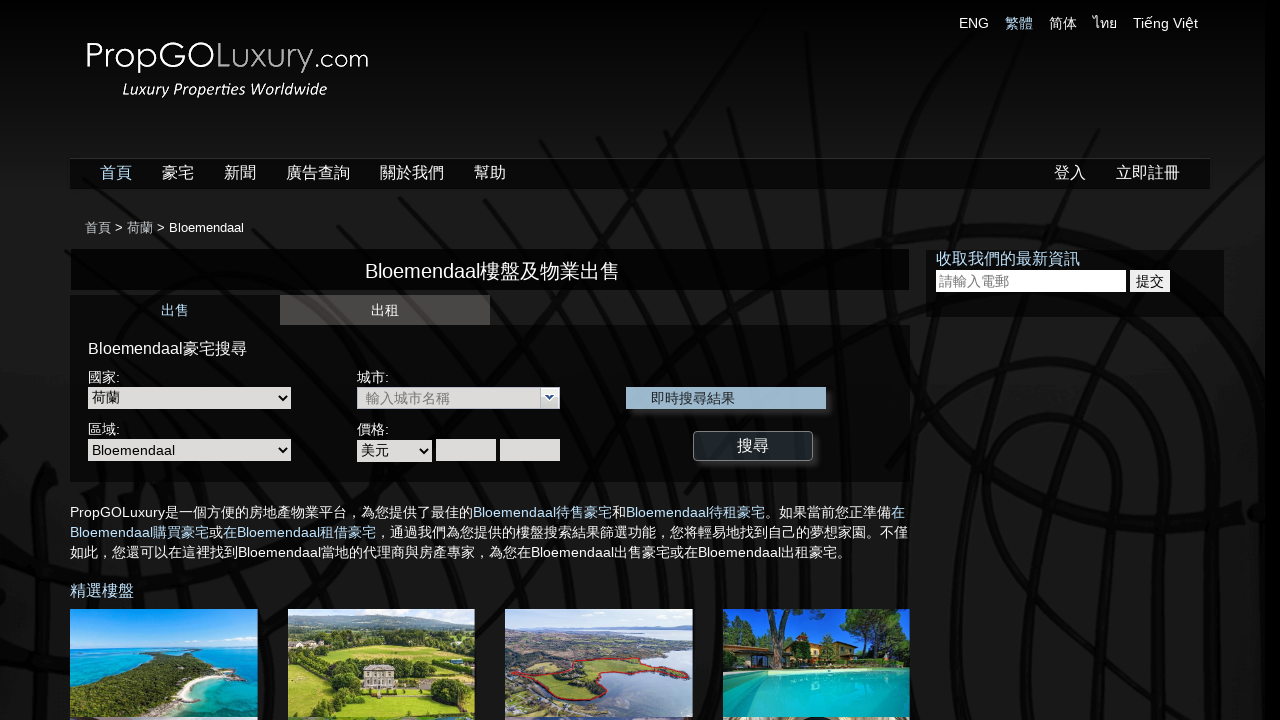

--- FILE ---
content_type: text/html; charset=utf-8
request_url: https://www.propgoluxury.com/tc/luxuryrealestate/bloemendaal
body_size: 17638
content:

<!doctype html>
<!--[if lt IE 7]> <html class="no-js lt-ie9 lt-ie8 lt-ie7" lang=""> <![endif]-->
<!--[if IE 7]> <html class="no-js lt-ie9 lt-ie8" lang=""> <![endif]-->
<!--[if IE 8]> <html class="no-js lt-ie9" lang=""> <![endif]-->
<!--[if gt IE 8]><!-->
<html class="no-js" lang="zh-Hant" xmlns="http://www.w3.org/1999/xhtml" xmlns:og="http://ogp.me/ns#" xmlns:fb="http://www.facebook.com/2008/fbml" xmlns:wb="http://open.weibo.com/wb">
<!--<![endif]-->
<head prefix="og: http://ogp.me/ns#">
    <meta charset="utf-8">
    <meta http-equiv="X-UA-Compatible" content="IE=edge,chrome=1">
    <meta name="viewport" content="width=device-width, initial-scale=1">
    <title>Bloemendaal樓盤及物業出售 - PropGOLuxury</title>
    
    <!-- meta -->
    
    <meta name="Title" content="Bloemendaal樓盤及物業出售 - PropGOLuxury">
    <meta name="Description" content="Bloemendaal豪宅、別墅、城堡、公寓、獨立房屋、房屋等放盤物业。">
    <meta name="Keywords" content="Bloemendaal, luxury home Bloemendaal, real estate Bloemendaal,  luxury home for sale, luxury real estate, luxury homes for sale, home for sale, villa, villas, luxury house, luxury homes, homes, homes for sale, home sale, estate, real estate agent">

<meta name="google-site-verification" content="" />
<meta name="y_key" content="4cafca444ab5819d" />
<meta name="p:domain_verify" content="39cf99442e64ceb78f2ca668f6a60ec0" />
<meta name="msvalidate.01" content="EB500B1A65F7753485C830B6E9F7DAA2" />
<meta property="twitter:account_id" content="1547681106" />
    
    <meta http-equiv="content-language" content="zh-Hant">

    <link rel="canonical" href="http://www.propgoluxury.com/tc/luxuryrealestate/bloemendaal" />

<link rel="manifest" href="/manifest.json" />
<script src="https://cdn.onesignal.com/sdks/OneSignalSDK.js" async=""></script>
<script>  var OneSignal = window.OneSignal || []; OneSignal.push(function () { OneSignal.init({ appId: "f9ed27a4-24a1-46ec-8799-ed217f212baa", }); });</script>
<script type='text/javascript' src='https://platform-api.sharethis.com/js/sharethis.js#property=5eb51a897d4ec20012dc03e2&product=inline-share-buttons' async='async'></script>


    <!-- /meta -->
    <!-- aboveTheFoldInlineScripts -->
    
    <!-- /aboveTheFoldInlineScripts -->
    <!-- aboveTheFoldStyles -->
    
    <link href="//aihkcdnstoragep01.blob.core.windows.net/pgl-release/Content/themes/default/favicon.ico?v=ROq5d6ktW9P9e%2b%2bHYgjnPg%3d%3d&amp;a=4US48EPS1NLN" rel="shortcut icon" type="image/x-icon" />
    <link href="/Content/asia-interactive-regular.css?v=Otk6KCIInb34uQ0O2IO%2f9A%3d%3d&amp;a=4US48EPS1NLN" rel="stylesheet" />
    <link href="/Content/font-awesome.min.css?v=t8KAklfOM2x0OVNLQ9u7Zw%3d%3d&amp;a=4US48EPS1NLN" rel="stylesheet" />
    <link href="//aihkcdnstoragep01.blob.core.windows.net/pgl-release/Content/propgoluxury.min.css?v=epehoeNKFLn9us5SMX1IDA%3d%3d&amp;a=4US48EPS1NLN" rel="stylesheet" />
    
    <link href="//aihkcdnstoragep01.blob.core.windows.net/pgl-release/Content/region.min.css?v=SNL7%2b73qjkkHN%2fl56LqHlA%3d%3d&amp;a=4US48EPS1NLN" rel="stylesheet" />
    <link href="//aihkcdnstoragep01.blob.core.windows.net/pgl-release/Scripts/jquery.ui.ufd-0.6/css/ufd-base.min.css?v=cWVY7P33W34cKL6meyBWCQ%3d%3d&amp;a=4US48EPS1NLN" rel="stylesheet" />
    <link href="//aihkcdnstoragep01.blob.core.windows.net/pgl-release/Scripts/jquery.ui.ufd-0.6/css/plain/plain.min.css?v=qLb%2fbzFUL%2b5AISrKeNYA%2fg%3d%3d&amp;a=4US48EPS1NLN" rel="stylesheet" />


    <!-- /aboveTheFoldStyles -->
    <!-- modernizr after css, before javascripts to avoid FOBUC -->
    <script src="//aihkcdnstoragep01.blob.core.windows.net/pgl-release/Scripts/vendor/modernizr-2.8.3-respond-1.4.2.min.js"></script>
    <!-- aboveTheFoldScripts -->
       
	<script async src="https://www.googletagmanager.com/gtag/js?id=G-V2XNM7SMS6"></script>
	<script>
	  window.dataLayer = window.dataLayer || [];
	  function gtag(){dataLayer.push(arguments);}
	  gtag('js', new Date());

	  gtag('config', 'G-V2XNM7SMS6');
	</script>
    <!-- Twitter single-event website tag code -->
    <script src="//platform.twitter.com/oct.js" type="text/javascript"></script>
    <script type="text/javascript">twttr.conversion.trackPid('l4eo1', { tw_sale_amount: 0, tw_order_quantity: 0 });</script>
    <noscript>
        <img height="1" width="1" style="display:none;" alt="" src="https://analytics.twitter.com/i/adsct?txn_id=l4eo1&p_id=Twitter&tw_sale_amount=0&tw_order_quantity=0" />
        <img height="1" width="1" style="display:none;" alt="" src="//t.co/i/adsct?txn_id=l4eo1&p_id=Twitter&tw_sale_amount=0&tw_order_quantity=0" />
    </noscript>
    <!-- End Twitter single-event website tag code -->

    <!-- Facebook Pixel Code -->
    <script>
        !function (f, b, e, v, n, t, s) {
            if (f.fbq) return; n = f.fbq = function () {
                n.callMethod ?
                n.callMethod.apply(n, arguments) : n.queue.push(arguments)
            }; if (!f._fbq) f._fbq = n;
            n.push = n; n.loaded = !0; n.version = '2.0'; n.queue = []; t = b.createElement(e); t.async = !0;
            t.src = v; s = b.getElementsByTagName(e)[0]; s.parentNode.insertBefore(t, s)
        }(window,
        document, 'script', 'https://connect.facebook.net/en_US/fbevents.js');

        fbq('init', '581062175388802');
        fbq('track', "PageView");

    </script>
    <noscript>
        <img height="1" width="1" style="display:none" src="https://www.facebook.com/tr?id=581062175388802&ev=PageView&noscript=1" />
    </noscript>
    <!-- End Facebook Pixel Code -->


    
<script>var googletag=googletag||{};googletag.cmd=googletag.cmd||[];(function(){var gads=document.createElement("script");gads.async=true;gads.type="text/javascript";var useSSL="https:"==document.location.protocol;gads.src=(useSSL?"https:":"http:")+"//www.googletagservices.com/tag/js/gpt.js";var node=document.getElementsByTagName("script")[0];node.parentNode.insertBefore(gads,node);})();/*googletag.cmd.push(function(){googletag.pubads().enableSingleRequest();});*/</script>

    

    <!-- /aboveTheFoldScripts -->
</head>
<body class="">
    <!--[if lt IE 8]>
        <p class="browserupgrade">You are using an <strong>outdated</strong> browser. Please <a href="http://browsehappy.com/">upgrade your browser</a> to improve your experience.</p>
    <![endif]-->
    <!-- application -->
    



<!-- body -->
<div id="content" class="snap-content">

    <!-- navBar -->
    <div class="navbar-wrapper">
        <div class="container ai-navbar-container">
            



<div id="logo-row" class="row">
    <div class="logo col-md-6">
        <h1 id="h1tag">
            <a href="/tc" class="home-page-link">
                <img class="img-responsive" src="//aihkcdnstoragep01.blob.core.windows.net/pgl-release/Content/logo_trans.png?v=M7TAtkIEDBQnC2pV1aFJ6Q%3d%3d&amp;a=4US48EPS1NLN" alt="PropGOLuxury房產及住宅出售" />
            </a>
        </h1>
    </div>
    <div id="lang-selector" class="col-md-6 text-right hidden-xs">
            <a href="/en/luxuryrealestate/bloemendaal" class="size12px white-text">ENG</a> &nbsp;&nbsp;
            <a href="/tc/luxuryrealestate/bloemendaal" class="size12px blue-text">繁體</a> &nbsp;&nbsp;
            <a href="/sc/luxuryrealestate/bloemendaal" class="size12px white-text">简体</a> &nbsp;&nbsp;
            <a href="/th/luxuryrealestate/bloemendaal" class="size12px white-text">ไทย</a> &nbsp;&nbsp;
            <a href="/vn/luxuryrealestate/bloemendaal" class="size12px white-text">Tiếng Việt</a> &nbsp;&nbsp;
    </div>
</div>
<div class="menu-bottom-margin"></div>


<div class="navbar navbar-inverse navbar-static-top ">
    <div class="container">
        <div class="navbar-header">
            <button id="menu-toggle" type="button" class="navbar-toggle toggle-on-listing-detail navbar-button-fix">
                <span class="icon-bar"></span>
                <span class="icon-bar"></span>
                <span class="icon-bar"></span>
            </button>
            <a id="back-to-search-result-link"><span id="back-to-search-result" class="fa fa-arrow-circle-left gray-text hidden pull-left" title="返回查詢結果"></span></a>
            <a href="/tc" class="home-page-link"><span class="navbar-logo visible-xs pull-left">PropGO<strong>Luxury</strong><span class="dot-com">.com</span></span></a>
        </div>
        <div class="navbar-collapse collapse ">
            <ul class="nav navbar-nav">
                <li>
                    <a class="blue-text" href="/tc">首頁</a>
                </li>
                <li>
                    <a class="white-text" href="/tc/properties">豪宅</a>
                </li>
                <li>
                    <a class="white-text" href="/tc/propertynews">新聞</a>
                </li>
                <li>
                    
                    <a class="white-text" href="/tc/advertise">廣告查詢</a>
                </li>
                <li>
                    <a class="white-text" href="/tc/about-us">關於我們</a>
                </li>
                <li>
                    
                    <a class="white-text" href="/tc/help">幫助</a>
                </li>
            </ul>
            <ul class="nav navbar-nav navbar-right">
                    <li>
                        
                        
                        <a class="white-text" href="/tc/login">登入</a>
                    </li>
                    <li>
                        
                        
                        <a class="white-text" href="/tc/account/register">立即註冊</a>
                    </li>
            </ul>
        </div>
    </div>
</div>



            
        </div>
    </div>
    <!-- /navBar -->
    <!-- content -->
    <div id="background-image"></div>
    <div id="body-container" class="container scrollable">
        <!-- breadcrumb -->
        <div class="row">
            <div id="breadcrumb-text" class="white-text  pull-left">
                <div itemscope itemtype="http://data-vocabulary.org/Breadcrumb">
                    <a itemprop="url" href="/tc">首頁</a> >
                </div>
                
        <div itemscope itemprop='child' itemtype='http://data-vocabulary.org/Breadcrumb'>
            <a itemprop='url' href='/tc/luxuryrealestate/netherlands'>
                <span itemprop='title'>荷蘭</span>
            </a>
        </div>
        > 

    Bloemendaal

            </div>
        </div>
        <!-- /breadcrumb -->
        <!-- contentBody -->
        

<div class="col-md-9 padding-left-tuning">

    <div class="section black-see-thru-darker text-center">
        <h1 class="title white-text prominent-3-text">Bloemendaal樓盤及物業出售</h1>
    </div>

    <div id="search-box" class="white-text">
        <div id="listsearch">
    <div id="type-tab">
        <div class="row">
                <div id="type1" class="col-md-3 col-xs-3 text-center on">
                    出售
                </div>
                <div id="type2" class="col-md-3 col-xs-3 text-center off">
                    出租
                </div>
        </div>
    </div>

    <div class="black-see-thru" style="padding: 10px 15px 20px 18px">
        <div class="row">
            <div class="col-md-12">
                <h1>
                    Bloemendaal豪宅搜尋
                </h1>

                <form id="SearchForm" class="searchForm" name="SearchForm" method="get" onsubmit="initHiddenValues();" action="http://www.propgoluxury.com/tc/properties/" target='_top'>
                    <input data-val="true" data-val-number="The field ListType must be a number." data-val-required="The ListType field is required." id="ListType" name="ListType" type="hidden" value="1" />

                    <input name="Location" id="Location" type="hidden" value="" />
                    <input name="City" id="City" type="hidden" value="" />

                    <div class="search-fields-container">
                        <div class="col-xs-12 col-sm-4 col-md-4">
                            <div class="row first-row-field">
                                <span>
                                    國家:
                                </span><br />
                                <select Name="LocationSelect" class="black-theme-dropdown" data-val="true" data-val-number="The field Country must be a number." data-val-required="The Country field is required." id="LocationSelect" name="Country" onchange="UpdateLocation_OnChange()" style="width: 203px;"><option value="0">不限地點</option>
<option value="8500">美國</option>
<option value="9600">也門</option>
<option value="7800">千里達及托巴哥</option>
<option value="10300">土耳其</option>
<option value="15000">不丹</option>
<option value="1500">中國</option>
<option value="2000">丹麥</option>
<option value="2300">厄瓜多爾</option>
<option value="800">巴巴多斯</option>
<option value="1100">巴西</option>
<option value="17000">巴拉圭</option>
<option value="13900">巴林</option>
<option value="700">巴哈馬</option>
<option value="5800">巴拿馬</option>
<option value="12800">巴基斯坦</option>
<option value="4200">日本</option>
<option value="12100">比利時</option>
<option value="5100">毛里裘斯</option>
<option value="4100">牙買加</option>
<option value="3900">以色列</option>
<option value="1200">加拿大</option>
<option value="15600">加納</option>
<option value="15900">北馬其頓</option>
<option value="15500">北韓</option>
<option value="6200">卡塔爾</option>
<option value="11800">古巴</option>
<option value="11500">台灣</option>
<option value="14200">尼日利亞</option>
<option value="10800">尼加拉瓜</option>
<option value="15700">布基納法索</option>
<option value="3200">瓜德羅普</option>
<option value="8800">瓦努阿圖</option>
<option value="15200">白俄羅斯</option>
<option value="13500">立陶宛</option>
<option value="11400">伊拉克</option>
<option value="3700">伊朗</option>
<option value="15400">冰島</option>
<option value="12700">列支敦斯登</option>
<option value="3500">匈牙利</option>
<option value="10200">印度</option>
<option value="3600">印度尼西亞</option>
<option value="3300">危地馬拉</option>
<option value="15800">圭亞那</option>
<option value="14000">多米尼克</option>
<option value="2100">多明尼加共和國</option>
<option value="100">安圭拉</option>
<option value="12500">安哥拉</option>
<option value="200">安提瓜和巴布達</option>
<option value="13800">安道爾</option>
<option value="1000">百慕達</option>
<option value="13700">老撾</option>
<option value="7100">西班牙</option>
<option value="900">伯利兹</option>
<option value="11600">佛得角</option>
<option value="1700">克羅埃西亞</option>
<option value="3000">希臘</option>
<option value="14800">汶莱</option>
<option value="9800">沙烏地阿拉伯</option>
<option value="14700">亞美尼亞</option>
<option value="10400">坦桑尼亞</option>
<option value="14400">委內瑞拉</option>
<option value="4400">拉脫維亞</option>
<option value="2600">法國</option>
<option value="2700">法屬波利尼西亞</option>
<option value="13300">波內赫</option>
<option value="15100">波札那</option>
<option value="6100">波多黎各</option>
<option value="14100">波斯尼亞</option>
<option value="5900">波蘭</option>
<option value="2900">直布羅陀</option>
<option value="4300">肯尼亞</option>
<option value="15300">芬蘭</option>
<option value="8300">阿拉伯聯合大公國</option>
<option value="300">阿根廷</option>
<option value="9700">阿曼</option>
<option value="11300">阿富汗</option>
<option value="13200">阿塞拜疆</option>
<option value="12200">阿爾巴尼亞</option>
<option value="400">阿魯巴</option>
<option value="6300">俄羅斯</option>
<option value="10700">保加利亞</option>
<option value="7000">南非</option>
<option value="10900">南韓</option>
<option value="11900">哈薩克</option>
<option value="11100">柬埔寨</option>
<option value="9200">津巴布韋</option>
<option value="3400">洪都拉斯</option>
<option value="14900">玻利維亞</option>
<option value="10000">科威特</option>
<option value="7900">突尼西亞</option>
<option value="9900">約旦</option>
<option value="8500">美國</option>
<option value="8600">美國本土外小島嶼</option>
<option value="8400">英國</option>
<option value="9300">香港</option>
<option value="13000">哥倫比亞</option>
<option value="1600">哥斯達黎加</option>
<option value="2400">埃及</option>
<option value="6400">庫克群島</option>
<option value="1999">庫拉索</option>
<option value="5700">挪威</option>
<option value="14600">根息島</option>
<option value="3100">格林納達</option>
<option value="12000">格魯吉亞</option>
<option value="7700">泰國</option>
<option value="8100">烏干達</option>
<option value="8200">烏克蘭</option>
<option value="8700">烏拉圭</option>
<option value="8000">特克斯和凱科斯群島</option>
<option value="12400">秘魯</option>
<option value="4900">馬耳他</option>
<option value="4700">馬來西亞</option>
<option value="5000">馬提尼克</option>
<option value="4800">馬爾代夫</option>
<option value="1900">捷克共和國</option>
<option value="18000">荷屬安的列斯</option>
<option selected="selected" value="5500">荷蘭</option>
<option value="10100">莫桑比克</option>
<option value="600">奥地利</option>
<option value="2500">斐濟</option>
<option value="7200">斯里蘭卡</option>
<option value="14300">斯洛文尼亞</option>
<option value="6900">斯洛伐克</option>
<option value="1400">智利</option>
<option value="10500">菲律賓</option>
<option value="8900">越南</option>
<option value="1300">開曼群島</option>
<option value="11000">黑山</option>
<option value="13100">塞內加爾</option>
<option value="6800">塞舌爾</option>
<option value="16000">塞爾維亞</option>
<option value="4000">意大利</option>
<option value="12900">愛沙尼亞</option>
<option value="3800">愛爾蘭</option>
<option value="9500">新加坡</option>
<option value="5600">新西蘭</option>
<option value="7600">瑞士</option>
<option value="7500">瑞典</option>
<option value="7300">聖巴泰勒米島</option>
<option value="6700">聖文森特和格林納丁斯</option>
<option value="6500">聖克里斯多福與尼維斯</option>
<option value="7400">聖馬丁</option>
<option value="6600">聖露西亞</option>
<option value="6000">葡萄牙</option>
<option value="9100">維爾京群島(美屬)</option>
<option value="9000">維爾京群島(英屬)</option>
<option value="11200">蒙古</option>
<option value="5200">墨西哥</option>
<option value="2800">德國</option>
<option value="5400">摩洛哥</option>
<option value="5300">摩納哥</option>
<option value="12300">緬甸</option>
<option value="4500">黎巴嫩</option>
<option value="14500">澤西島</option>
<option value="500">澳大利亞</option>
<option value="11700">澳門</option>
<option value="4600">盧森堡</option>
<option value="1800">賽浦路斯</option>
<option value="10600">羅馬尼亞</option>
<option value="13600">贊比亞</option>
<option value="12600">蘇丹</option>
</select>
                            </div>

                            <div class="row">
                                <span>
                                    區域:
                                </span><br />
                                <span id="span_subloc">
                                    <select Name="SubLocationSelect" class="black-theme-dropdown" data-val="true" data-val-number="The field Area must be a number." data-val-required="The Area field is required." id="SubLocationSelect" name="Area" onchange="UpdateSubLocation_OnChange(&#39;tc&#39;, &#39;www.propgoluxury.com&#39;)"><option value="0">不限地點</option>
<option value="170615">Aerdenhout</option>
<option value="170618">Apeldoorn</option>
<option value="170619">Barendrecht</option>
<option value="170620">Bergambacht</option>
<option selected="selected" value="170623">Bloemendaal</option>
<option value="170624">Capelle Aan Den Ijssel</option>
<option value="170625">Den Haag</option>
<option value="170626">Dordrecht</option>
<option value="170629">Epe</option>
<option value="171306">Friesland</option>
<option value="170631">Gorssel</option>
<option value="170633">Klaaswaal</option>
<option value="170634">Krimpen Aan Den Ijssel</option>
<option value="170635">Laag Zuthem</option>
<option value="170637">Leerdam</option>
<option value="170639">Maarn</option>
<option value="170640">Maarssen</option>
<option value="170642">Megchelen</option>
<option value="170643">Neerijnen</option>
<option value="170644">Nieuw Heeten</option>
<option value="170645">Nieuwerkerk Aan Den Ijssel</option>
<option value="170648">Ouddorp</option>
<option value="170649">Ridderkerk</option>
<option value="170650">Roermond</option>
<option value="170652">Rotterdam</option>
<option value="170653">S Gravenhage</option>
<option value="170655">Sassenheim</option>
<option value="170656">Schardam</option>
<option value="170657">Schiedam</option>
<option value="170659">Soest</option>
<option value="170661">Vinkeveen</option>
<option value="170662">Voorschoten</option>
<option value="170663">Wapenveld</option>
<option value="170664">Warnsveld</option>
<option value="170665">Wilp</option>
<option value="170666">Zeist</option>
<option value="171302">上愛塞</option>
<option value="180415">北布拉班特省</option>
<option value="180413">北荷蘭省</option>
<option value="170622">布拉里克姆</option>
<option value="180417">西蘭島</option>
<option value="180416">佛萊福蘭</option>
<option value="170632">希爾弗瑟姆</option>
<option value="170646">奈梅亨</option>
<option value="170636">拉倫</option>
<option value="180414">林堡省</option>
<option value="170617">阿姆斯特丹</option>
<option value="170616">阿姆斯特爾芬</option>
<option value="170614">阿爾斯梅爾</option>
<option value="171301">南荷蘭</option>
<option value="170628">埃克斯特</option>
<option value="170630">埃斯貝克</option>
<option value="180412">格羅寧根</option>
<option value="171303">海爾德蘭省</option>
<option value="171623">烏特勒支</option>
<option value="170641">梅登布利克</option>
<option value="5501">荷屬聖馬丁島</option>
<option value="170658">斯欣奧普赫爾</option>
<option value="170654">斯海爾托亨博斯</option>
<option value="170660">費勒</option>
<option value="170638">雷赫特</option>
<option value="180418">德倫特</option>
<option value="170627">德盧內</option>
<option value="170647">諾德維勒</option>
<option value="170667">濟里克澤</option>
<option value="170651">羅森達爾</option>
</select>
                                </span>
                            </div>
                        </div>

                        <div class="col-xs-12 col-sm-4 col-md-4">
                            <div class="row first-row-field">
                                <span>
                                    城市:
                                </span><br />
                                <span id="span_city">
                                    <select class="subloc black-theme-dropdown" data-val="true" data-val-number="The field City must be a number." data-val-required="The City field is required." id="CitySelect" name="City"></select>
                                </span>
                            </div>

                            <div class="row">
                                <span>
                                    價格:
                                </span><br />
                                <select Name="Currency" class="black-theme-dropdown" data-val="true" data-val-number="The field Currency must be a number." data-val-required="The Currency field is required." id="Currency" name="Currency" onchange="UpdateLiveResult_OnChange()"><option value="49">BBD</option>
<option value="64">BHD</option>
<option value="41">BSD</option>
<option value="50">BZD</option>
<option value="60">CLF</option>
<option value="51">CRC</option>
<option value="45">EGP</option>
<option value="65">FJD</option>
<option value="46">GIP</option>
<option value="47">HRK</option>
<option value="43">ILS</option>
<option value="62">JMD</option>
<option value="39">KYD</option>
<option value="57">LKR</option>
<option value="42">LTL</option>
<option value="44">MUR</option>
<option value="54">MZN</option>
<option value="59">PAB</option>
<option value="66">PEN</option>
<option value="61">PYG</option>
<option value="58">QAR</option>
<option value="63">SAR</option>
<option value="55">TZS</option>
<option value="52">XCD</option>
<option value="56">XPF</option>
<option value="7">人民幣</option>
<option value="16">日元</option>
<option value="5">加元</option>
<option value="15">印度盧比</option>
<option value="35">多明尼加比索</option>
<option value="1">阿聯酋迪拉姆</option>
<option value="25">俄羅斯盧布</option>
<option value="27">南非蘭特</option>
<option selected="selected" value="33">美元</option>
<option value="32">英鎊</option>
<option value="30">泰銖</option>
<option value="20">紐元</option>
<option value="34">馬幣</option>
<option value="9">捷克克朗</option>
<option value="12">港元</option>
<option value="23">菲律賓比索</option>
<option value="37">越南盾</option>
<option value="26">新加坡元</option>
<option value="38">新台幣</option>
<option value="29">瑞士法郎</option>
<option value="4">雷亞爾</option>
<option value="11">歐元</option>
<option value="3">澳元</option>
<option value="17">韓元</option>
</select>
                                <input type="text" name="PriceMin" id="PriceMin" maxlength="9" onblur=" UpdateLiveResult_OnChange() " />
                                <input type="text" name="PriceMax" id="PriceMax" maxlength="9" onblur=" UpdateLiveResult_OnChange() " />
                            </div>
                        </div>

                        <div class="col-xs-12 col-sm-4 col-md-4 text-center">
                            <div class="row first-row-field">
                                <div class="live-results">
                                    <div class="float-left lr">
                                        即時搜尋結果
                                    </div>
                                    <div class="float-left num" id="span_result"></div>
                                </div>
                            </div>

                            <div class="row search-result-search-button">
                                <input type="submit" value="搜尋" class="global-search-button search-button white-text" />
                            </div>
                        </div>
                    </div>
                </form>

            </div>
        </div>
    </div>
</div>

    </div>

    
    <div class="hidden-xs">
        <div id="ad-gpt-846x279-1" class="visible-lg"></div>
        <div id="ad-gpt-720x279-1" class="visible-sm"></div>
        <div id="ad-gpt-678x279-1" class="visible-md"></div>
    </div>

    <div class="intro-desc seo-text">
        PropGOLuxury是一個方便的房地產物業平台，為您提供了最佳的<a href="https://www.propgoluxury.com/tc/properties?ListType=1&location=170623" rel="nofollow">Bloemendaal待售豪宅</a>和<a href="https://www.propgoluxury.com/tc/properties?ListType=2&location=170623" rel="nofollow">Bloemendaal待租豪宅</a>。如果當前您正準備<a href="https://www.propgoluxury.com/tc/properties?ListType=1&location=170623" rel="nofollow">在Bloemendaal購買豪宅</a>或<a href="https://www.propgoluxury.com/tc/properties?ListType=2&location=170623" rel="nofollow">在Bloemendaal租借豪宅</a>，通過我們為您提供的樓盤搜索結果篩選功能，您将輕易地找到自己的夢想家園。不僅如此，您還可以在這裡找到Bloemendaal當地的代理商與房產專家，為您在Bloemendaal出售豪宅或在Bloemendaal出租豪宅。
    </div>

    
    

<div id="featured-properties">
    <div class="row">
        <div class="col-md-12">
            <h3 class="blue-text">
                精選樓盤
            </h3>
        </div>
    </div>

    <div class="row">
                <div class="property col-xs-6 col-sm-3 col-md-3">
                    <div class="photo-container">
                        <a href="/tc/homes/5780795/bahamas-property-for-sale/royal-island-limited-time-opportunity" target="_blank">
                            <img src='//aihkcdnstoragep01.blob.core.windows.net/pgl-release/Images/LuxuryImages/5780795/IMG_244_400.jpg' class="img-responsive" title="Royal Island  Limited Time Opportunity!" alt="Royal Island  Limited Time Opportunity!" onerror="this.onerror = null;this.src = '//aihkcdnstoragep01.blob.core.windows.net/pgl-release/Content/images/image-not-available.png?v=jVESR%2bm82lvvgxMUWPAGRw%3d%3d&amp;a=4US48EPS1NLN'; " />
                        </a>
                    </div>



                    <div class="caption-container text-capitalize" title="">
                        <a href="/tc/homes/5780795/bahamas-property-for-sale/royal-island-limited-time-opportunity" title=""></a>
                    </div>
                </div>
                <div class="property col-xs-6 col-sm-3 col-md-3">
                    <div class="photo-container">
                        <a href="/tc/homes/5730926/ireland-property-for-sale/gowran-co-kilkenny-r95-w7k5" target="_blank">
                            <img src='//aihkcdnstoragep01.blob.core.windows.net/pgl-release/Images/LuxuryImages/5730926/IMG_84_400.jpg' class="img-responsive" title="Gowran, Co Kilkenny, R95 W7K5" alt="Gowran, Co Kilkenny, R95 W7K5" onerror="this.onerror = null;this.src = '//aihkcdnstoragep01.blob.core.windows.net/pgl-release/Content/images/image-not-available.png?v=jVESR%2bm82lvvgxMUWPAGRw%3d%3d&amp;a=4US48EPS1NLN'; " />
                        </a>
                    </div>



                    <div class="caption-container text-capitalize" title="">
                        <a href="/tc/homes/5730926/ireland-property-for-sale/gowran-co-kilkenny-r95-w7k5" title=""></a>
                    </div>
                </div>
                <div class="property col-xs-6 col-sm-3 col-md-3">
                    <div class="photo-container">
                        <a href="/tc/homes/4328297/ireland-property-for-sale/adrigole-west-cork-p75nh24" target="_blank">
                            <img src='//aihkcdnstoragep01.blob.core.windows.net/pgl-release/Images/LuxuryImages/4328297/IMG_165_400.jpg' class="img-responsive" title="Adrigole, West Cork, P75NH24" alt="Adrigole, West Cork, P75NH24" onerror="this.onerror = null;this.src = '//aihkcdnstoragep01.blob.core.windows.net/pgl-release/Content/images/image-not-available.png?v=jVESR%2bm82lvvgxMUWPAGRw%3d%3d&amp;a=4US48EPS1NLN'; " />
                        </a>
                    </div>



                    <div class="caption-container text-capitalize" title="">
                        <a href="/tc/homes/4328297/ireland-property-for-sale/adrigole-west-cork-p75nh24" title=""></a>
                    </div>
                </div>
                <div class="property col-xs-6 col-sm-3 col-md-3">
                    <div class="photo-container">
                        <a href="/tc/homes/5531344/italy-property-for-sale/villa-certaldo-firenze-italy" target="_blank">
                            <img src='//aihkcdnstoragep01.blob.core.windows.net/pgl-release/Images/LuxuryImages/5531344/IMG_53_400.jpg' class="img-responsive" title="villa-Certaldo, Firenze, ITALY" alt="villa-Certaldo, Firenze, ITALY" onerror="this.onerror = null;this.src = '//aihkcdnstoragep01.blob.core.windows.net/pgl-release/Content/images/image-not-available.png?v=jVESR%2bm82lvvgxMUWPAGRw%3d%3d&amp;a=4US48EPS1NLN'; " />
                        </a>
                    </div>



                    <div class="caption-container text-capitalize" title="">
                        <a href="/tc/homes/5531344/italy-property-for-sale/villa-certaldo-firenze-italy" title=""></a>
                    </div>
                </div>
                    <div class="row"></div>
                <div class="property col-xs-6 col-sm-3 col-md-3">
                    <div class="photo-container">
                        <a href="/tc/homes/5907230/faro-property-for-sale/3-bedroom-penthouse-se-e-sao-pedro-faro-4562" target="_blank">
                            <img src='//aihkcdnstoragep01.blob.core.windows.net/pgl-release/Images/LuxuryImages/5907230/IMG_485_400.jpg' class="img-responsive" title="3 Bedroom - Penthouse - S&#233; e  S&#227;o Pedro - Faro (4562)" alt="3 Bedroom - Penthouse - S&#233; e  S&#227;o Pedro - Faro (4562)" onerror="this.onerror = null;this.src = '//aihkcdnstoragep01.blob.core.windows.net/pgl-release/Content/images/image-not-available.png?v=jVESR%2bm82lvvgxMUWPAGRw%3d%3d&amp;a=4US48EPS1NLN'; " />
                        </a>
                    </div>



                    <div class="caption-container text-capitalize" title="葡萄牙 - 法魯">
                        <a href="/tc/homes/5907230/faro-property-for-sale/3-bedroom-penthouse-se-e-sao-pedro-faro-4562" title="葡萄牙 - 法魯">葡萄牙 - 法魯</a>
                    </div>
                </div>
                <div class="property col-xs-6 col-sm-3 col-md-3">
                    <div class="photo-container">
                        <a href="/tc/homes/5450734/united-states-property-for-sale/623-halsey-neck-lane-southampton-ny-11968" target="_blank">
                            <img src='//aihkcdnstoragep01.blob.core.windows.net/pgl-release/Images/LuxuryImages/5450734/IMG_373_400.jpg' class="img-responsive" title="623 Halsey Neck Lane, Southampton, NY, 11968" alt="623 Halsey Neck Lane, Southampton, NY, 11968" onerror="this.onerror = null;this.src = '//aihkcdnstoragep01.blob.core.windows.net/pgl-release/Content/images/image-not-available.png?v=jVESR%2bm82lvvgxMUWPAGRw%3d%3d&amp;a=4US48EPS1NLN'; " />
                        </a>
                    </div>



                    <div class="caption-container text-capitalize" title="">
                        <a href="/tc/homes/5450734/united-states-property-for-sale/623-halsey-neck-lane-southampton-ny-11968" title=""></a>
                    </div>
                </div>
                <div class="property col-xs-6 col-sm-3 col-md-3">
                    <div class="photo-container">
                        <a href="/tc/homes/4896729/united-states-property-for-sale/park-place-ph-81-new-york-10007" target="_blank">
                            <img src='//aihkcdnstoragep01.blob.core.windows.net/pgl-release/Images/LuxuryImages/4896729/IMG_939_400.jpg' class="img-responsive" title="Park Place Ph 81, New York, 10007" alt="Park Place Ph 81, New York, 10007" onerror="this.onerror = null;this.src = '//aihkcdnstoragep01.blob.core.windows.net/pgl-release/Content/images/image-not-available.png?v=jVESR%2bm82lvvgxMUWPAGRw%3d%3d&amp;a=4US48EPS1NLN'; " />
                        </a>
                    </div>



                    <div class="caption-container text-capitalize" title="">
                        <a href="/tc/homes/4896729/united-states-property-for-sale/park-place-ph-81-new-york-10007" title=""></a>
                    </div>
                </div>
                <div class="property col-xs-6 col-sm-3 col-md-3">
                    <div class="photo-container">
                        <a href="/tc/homes/6315957/new-york-property-for-sale/36-east-63rd-street-in-upper-east-side-new-york" target="_blank">
                            <img src='//aihkcdnstoragep01.blob.core.windows.net/pgl-release/Images/LuxuryImages/6315957/IMG_871_400.jpg' class="img-responsive" title="36 East 63Rd Street In Upper East Side, New York" alt="36 East 63Rd Street In Upper East Side, New York" onerror="this.onerror = null;this.src = '//aihkcdnstoragep01.blob.core.windows.net/pgl-release/Content/images/image-not-available.png?v=jVESR%2bm82lvvgxMUWPAGRw%3d%3d&amp;a=4US48EPS1NLN'; " />
                        </a>
                    </div>



                    <div class="caption-container text-capitalize" title="美國 - 紐約">
                        <a href="/tc/homes/6315957/new-york-property-for-sale/36-east-63rd-street-in-upper-east-side-new-york" title="美國 - 紐約">美國 - 紐約</a>
                    </div>
                </div>
                <div class="property col-xs-6 col-sm-3 col-md-3">
                    <div class="photo-container">
                        <a href="/tc/homes/6315942/new-york-property-for-sale/15-east-63rd-street-in-upper-east-side-new-york" target="_blank">
                            <img src='//aihkcdnstoragep01.blob.core.windows.net/pgl-release/Images/LuxuryImages/6315942/IMG_544_400.jpg' class="img-responsive" title="15 East 63Rd Street In Upper East Side, New York" alt="15 East 63Rd Street In Upper East Side, New York" onerror="this.onerror = null;this.src = '//aihkcdnstoragep01.blob.core.windows.net/pgl-release/Content/images/image-not-available.png?v=jVESR%2bm82lvvgxMUWPAGRw%3d%3d&amp;a=4US48EPS1NLN'; " />
                        </a>
                    </div>



                    <div class="caption-container text-capitalize" title="美國 - 紐約">
                        <a href="/tc/homes/6315942/new-york-property-for-sale/15-east-63rd-street-in-upper-east-side-new-york" title="美國 - 紐約">美國 - 紐約</a>
                    </div>
                </div>
                <div class="property col-xs-6 col-sm-3 col-md-3">
                    <div class="photo-container">
                        <a href="/tc/homes/6315818/new-york-property-for-sale/4-east-66th-street-3-in-upper-east-side-new-york" target="_blank">
                            <img src='//aihkcdnstoragep01.blob.core.windows.net/pgl-release/Images/LuxuryImages/6315818/IMG_662_400.jpg' class="img-responsive" title="4 East 66Th Street 3 In Upper East Side, New York" alt="4 East 66Th Street 3 In Upper East Side, New York" onerror="this.onerror = null;this.src = '//aihkcdnstoragep01.blob.core.windows.net/pgl-release/Content/images/image-not-available.png?v=jVESR%2bm82lvvgxMUWPAGRw%3d%3d&amp;a=4US48EPS1NLN'; " />
                        </a>
                    </div>



                    <div class="caption-container text-capitalize" title="美國 - 紐約">
                        <a href="/tc/homes/6315818/new-york-property-for-sale/4-east-66th-street-3-in-upper-east-side-new-york" title="美國 - 紐約">美國 - 紐約</a>
                    </div>
                </div>
                <div class="property col-xs-6 col-sm-3 col-md-3">
                    <div class="photo-container">
                        <a href="/tc/homes/6228433/new-york-property-for-sale/11-e-74th-street-new-york-city-ny-10021" target="_blank">
                            <img src='//aihkcdnstoragep01.blob.core.windows.net/pgl-release/Images/LuxuryImages/6228433/IMG_767_400.jpg' class="img-responsive" title="11 E 74th Street, New York City NY 10021" alt="11 E 74th Street, New York City NY 10021" onerror="this.onerror = null;this.src = '//aihkcdnstoragep01.blob.core.windows.net/pgl-release/Content/images/image-not-available.png?v=jVESR%2bm82lvvgxMUWPAGRw%3d%3d&amp;a=4US48EPS1NLN'; " />
                        </a>
                    </div>



                    <div class="caption-container text-capitalize" title="美國 - 紐約">
                        <a href="/tc/homes/6228433/new-york-property-for-sale/11-e-74th-street-new-york-city-ny-10021" title="美國 - 紐約">美國 - 紐約</a>
                    </div>
                </div>
                <div class="property col-xs-6 col-sm-3 col-md-3">
                    <div class="photo-container">
                        <a href="/tc/homes/6357323/carpinteria-property-for-sale/3055-a-padaro-lane" target="_blank">
                            <img src='//aihkcdnstoragep01.blob.core.windows.net/pgl-release/Images/LuxuryImages/6357323/IMG_415_400.jpg' class="img-responsive" title="3055 A PADARO LANE" alt="3055 A PADARO LANE" onerror="this.onerror = null;this.src = '//aihkcdnstoragep01.blob.core.windows.net/pgl-release/Content/images/image-not-available.png?v=jVESR%2bm82lvvgxMUWPAGRw%3d%3d&amp;a=4US48EPS1NLN'; " />
                        </a>
                    </div>



                    <div class="caption-container text-capitalize" title="美國 - 卡平特里亞">
                        <a href="/tc/homes/6357323/carpinteria-property-for-sale/3055-a-padaro-lane" title="美國 - 卡平特里亞">美國 - 卡平特里亞</a>
                    </div>
                </div>
                <div class="property col-xs-6 col-sm-3 col-md-3">
                    <div class="photo-container">
                        <a href="/tc/homes/5996113/cresson-property-for-sale/7700-old-granbury-road" target="_blank">
                            <img src='//aihkcdnstoragep01.blob.core.windows.net/pgl-release/Images/LuxuryImages/5996113/IMG_81_400.jpg' class="img-responsive" title="7700 Old Granbury Road" alt="7700 Old Granbury Road" onerror="this.onerror = null;this.src = '//aihkcdnstoragep01.blob.core.windows.net/pgl-release/Content/images/image-not-available.png?v=jVESR%2bm82lvvgxMUWPAGRw%3d%3d&amp;a=4US48EPS1NLN'; " />
                        </a>
                    </div>



                    <div class="caption-container text-capitalize" title="美國 - 雷森">
                        <a href="/tc/homes/5996113/cresson-property-for-sale/7700-old-granbury-road" title="美國 - 雷森">美國 - 雷森</a>
                    </div>
                </div>
                <div class="property col-xs-6 col-sm-3 col-md-3">
                    <div class="photo-container">
                        <a href="/tc/homes/5670050/algarve-property-for-sale/apartment-horizonte" target="_blank">
                            <img src='//aihkcdnstoragep01.blob.core.windows.net/pgl-release/Images/LuxuryImages/5670050/41482712-eae3-4523-a8df-c885c456bd83_400.jpg' class="img-responsive" title="Apartment Horizonte" alt="Apartment Horizonte" onerror="this.onerror = null;this.src = '//aihkcdnstoragep01.blob.core.windows.net/pgl-release/Content/images/image-not-available.png?v=jVESR%2bm82lvvgxMUWPAGRw%3d%3d&amp;a=4US48EPS1NLN'; " />
                        </a>
                    </div>



                    <div class="caption-container text-capitalize" title="葡萄牙 - 阿爾加維">
                        <a href="/tc/homes/5670050/algarve-property-for-sale/apartment-horizonte" title="葡萄牙 - 阿爾加維">葡萄牙 - 阿爾加維</a>
                    </div>
                </div>
                <div class="property col-xs-6 col-sm-3 col-md-3">
                    <div class="photo-container">
                        <a href="/tc/homes/5509160/florence-property-for-sale/villa-firenze-firenze-italy" target="_blank">
                            <img src='//aihkcdnstoragep01.blob.core.windows.net/pgl-release/Images/LuxuryImages/5509160/IMG_595_400.jpg' class="img-responsive" title="villa-Firenze, Firenze, ITALY" alt="villa-Firenze, Firenze, ITALY" onerror="this.onerror = null;this.src = '//aihkcdnstoragep01.blob.core.windows.net/pgl-release/Content/images/image-not-available.png?v=jVESR%2bm82lvvgxMUWPAGRw%3d%3d&amp;a=4US48EPS1NLN'; " />
                        </a>
                    </div>



                    <div class="caption-container text-capitalize" title="意大利 - 佛羅倫斯">
                        <a href="/tc/homes/5509160/florence-property-for-sale/villa-firenze-firenze-italy" title="意大利 - 佛羅倫斯">意大利 - 佛羅倫斯</a>
                    </div>
                </div>
                <div class="property col-xs-6 col-sm-3 col-md-3">
                    <div class="photo-container">
                        <a href="/tc/homes/3530209/london-property-for-rent/tufton-street-sw1p" target="_blank">
                            <img src='//aihkcdnstoragep01.blob.core.windows.net/pgl-release/Images/LuxuryImages/3530209/061bbbaf-62b8-4640-815a-c7506a481b72_400.jpg' class="img-responsive" title="Tufton Street, SW1P" alt="Tufton Street, SW1P" onerror="this.onerror = null;this.src = '//aihkcdnstoragep01.blob.core.windows.net/pgl-release/Content/images/image-not-available.png?v=jVESR%2bm82lvvgxMUWPAGRw%3d%3d&amp;a=4US48EPS1NLN'; " />
                        </a>
                    </div>



                    <div class="caption-container text-capitalize" title="英國 - 倫敦">
                        <a href="/tc/homes/3530209/london-property-for-rent/tufton-street-sw1p" title="英國 - 倫敦">英國 - 倫敦</a>
                    </div>
                </div>
                <div class="property col-xs-6 col-sm-3 col-md-3">
                    <div class="photo-container">
                        <a href="/tc/homes/5910903/porto-cervo-property-for-sale/villa-pavero-golf-porto-cervo-sardinia-italy-07020" target="_blank">
                            <img src='//aihkcdnstoragep01.blob.core.windows.net/pgl-release/Images/LuxuryImages/5910903/IMG_751_400.jpg' class="img-responsive" title="Villa Pavero Golf, Porto Cervo, Sardinia, Italy, 07020" alt="Villa Pavero Golf, Porto Cervo, Sardinia, Italy, 07020" onerror="this.onerror = null;this.src = '//aihkcdnstoragep01.blob.core.windows.net/pgl-release/Content/images/image-not-available.png?v=jVESR%2bm82lvvgxMUWPAGRw%3d%3d&amp;a=4US48EPS1NLN'; " />
                        </a>
                    </div>



                    <div class="caption-container text-capitalize" title="意大利 - 波托切爾沃港">
                        <a href="/tc/homes/5910903/porto-cervo-property-for-sale/villa-pavero-golf-porto-cervo-sardinia-italy-07020" title="意大利 - 波托切爾沃港">意大利 - 波托切爾沃港</a>
                    </div>
                </div>
                <div class="property col-xs-6 col-sm-3 col-md-3">
                    <div class="photo-container">
                        <a href="/tc/homes/6375077/sinalunga-property-for-sale/palazzo-del-generale" target="_blank">
                            <img src='//aihkcdnstoragep01.blob.core.windows.net/pgl-release/Images/LuxuryImages/6375077/IMG_786_400.jpg' class="img-responsive" title="PALAZZO DEL GENERALE" alt="PALAZZO DEL GENERALE" onerror="this.onerror = null;this.src = '//aihkcdnstoragep01.blob.core.windows.net/pgl-release/Content/images/image-not-available.png?v=jVESR%2bm82lvvgxMUWPAGRw%3d%3d&amp;a=4US48EPS1NLN'; " />
                        </a>
                    </div>



                    <div class="caption-container text-capitalize" title="意大利 - 錫納倫加">
                        <a href="/tc/homes/6375077/sinalunga-property-for-sale/palazzo-del-generale" title="意大利 - 錫納倫加">意大利 - 錫納倫加</a>
                    </div>
                </div>
                <div class="property col-xs-6 col-sm-3 col-md-3">
                    <div class="photo-container">
                        <a href="/tc/homes/5673582/vale-do-lobo-property-for-sale/villa-livia" target="_blank">
                            <img src='//aihkcdnstoragep01.blob.core.windows.net/pgl-release/Images/LuxuryImages/5673582/IMG_282_400.jpg' class="img-responsive" title="Villa Livia" alt="Villa Livia" onerror="this.onerror = null;this.src = '//aihkcdnstoragep01.blob.core.windows.net/pgl-release/Content/images/image-not-available.png?v=jVESR%2bm82lvvgxMUWPAGRw%3d%3d&amp;a=4US48EPS1NLN'; " />
                        </a>
                    </div>



                    <div class="caption-container text-capitalize" title="葡萄牙 - 阿爾梅希爾">
                        <a href="/tc/homes/5673582/vale-do-lobo-property-for-sale/villa-livia" title="葡萄牙 - 阿爾梅希爾">葡萄牙 - 阿爾梅希爾</a>
                    </div>
                </div>
                <div class="property col-xs-6 col-sm-3 col-md-3">
                    <div class="photo-container">
                        <a href="/tc/homes/5932800/estepona-property-for-sale/apartment-middle-floor-apartment-costa-del-sol" target="_blank">
                            <img src='//aihkcdnstoragep01.blob.core.windows.net/pgl-release/Images/LuxuryImages/5932800/IMG_926_400.jpg' class="img-responsive" title="Apartment - Middle Floor Apartment-Costa del Sol" alt="Apartment - Middle Floor Apartment-Costa del Sol" onerror="this.onerror = null;this.src = '//aihkcdnstoragep01.blob.core.windows.net/pgl-release/Content/images/image-not-available.png?v=jVESR%2bm82lvvgxMUWPAGRw%3d%3d&amp;a=4US48EPS1NLN'; " />
                        </a>
                    </div>



                    <div class="caption-container text-capitalize" title="西班牙 - 埃斯特波納">
                        <a href="/tc/homes/5932800/estepona-property-for-sale/apartment-middle-floor-apartment-costa-del-sol" title="西班牙 - 埃斯特波納">西班牙 - 埃斯特波納</a>
                    </div>
                </div>
    </div>
</div>


    
    
<div id="trending-properties">
    <div class="row">
        <div class="col-md-12">
            <h3 class="blue-text">
                樓盤趨勢
            </h3>
        </div>
    </div>

    <div class="row">
            <div class="property col-xs-6 col-sm-3 col-md-3">
                <div class="photo-container">
                    <a href="/tc/homes/6314677/bloemendaal-property-for-sale/rijperweg-7">
                        <img src='//aihkcdnstoragep01.blob.core.windows.net/pgl-release/Images/LuxuryImages/6314677/IMG_472_400.jpg' class="img-responsive" title="Rijperweg 7" alt="Rijperweg 7" onerror="this.onerror=null;this.src='//aihkcdnstoragep01.blob.core.windows.net/pgl-release/Content/images/image-not-available.png?v=jVESR%2bm82lvvgxMUWPAGRw%3d%3d&amp;a=4US48EPS1NLN';"/>
                    </a>
                </div>


                
                <div class="caption-container text-capitalize" title="荷蘭 - Bloemendaal">
                    <a href="/tc/homes/6314677/bloemendaal-property-for-sale/rijperweg-7" title="荷蘭 - Bloemendaal">荷蘭 - Bloemendaal</a>
                </div>
            </div>

    </div>
</div>


    
    
<div class="row no-gutters">
    <div class="col-md-12">
        <h3>精選新聞</h3>
    </div>
</div>
<div class="row feature-articles-region-finetune">
    <div class="col-md-12">

    </div>
</div>


    <div class="intro-desc seo-text">
        
    </div>
</div>

<div id="side-ads" class="hidden-xs hidden-sm col-md-3">
<div class="ai-sideads-container">
    <div class="section black-see-thru text-left" style="padding-top:0">
    <div class="rows">
        <h3 class="side-bar-title">收取我們的最新資訊</h3>
    </div>
    <div class="rows">
        <form action="/NewsLetter.aspx" method=post target="NLForm">
            <input maxlength="100" style="width:190px;padding-left:3px" name="Email" id="Email" placeholder="請輸入電郵" value="" /> <input type=submit  value="提交" />
        </form>
    </div>
    <iframe id="NLForm" width=0 height=0 name="NLForm" frameborder=0></iframe>
</div>

    <div id="ad-gpt-4" class="ai-sideads-image">
        <!-- ad-gpt-4 placeholder -->
    </div>
    
    <div id="ad-gpt-3" class="ai-sideads-image">
        <!-- ad-gpt-3 placeholder -->
    </div>
    <div id="ad-gpt-1" class="ai-sideads-image">
        <!-- ad-gpt-1 placeholder -->
    </div>
    <div id="ad-gpt-2" class="ai-sideads-image">
        <!-- ad-gpt-2 placeholder -->
    </div>
    <div id="ad-gpt-5" class="ai-sideads-image">
        <!-- ad-gpt-5 placeholder -->
    </div>

</div>
</div>





        <!-- /contentBody -->
    </div>
    <!-- /content -->
    <!-- footer -->
    
<div id="footer" class="container white-text">
    <div id="property-markets" class="row col-md-12">
        <h3 class="blue-text prominent-1-text">最熱門豪宅市場</h3>

        
        

<div class='row white-text'>    <div class="col-md-3 col-sm-6 col-xs-12">
        <a href="/tc/luxuryrealestate/amsterdam">
            阿姆斯特丹豪宅主頁
        </a>
    </div>
    <div class="col-md-3 col-sm-6 col-xs-12">
        <a href="/tc/luxuryrealestate/aerdenhout">
            Aerdenhout豪宅主頁
        </a>
    </div>
    <div class="col-md-3 col-sm-6 col-xs-12">
        <a href="/tc/luxuryrealestate/rotterdam">
            Rotterdam豪宅主頁
        </a>
    </div>
    <div class="col-md-3 col-sm-6 col-xs-12">
        <a href="/tc/luxuryrealestate/aalsmeer">
            阿爾斯梅爾豪宅主頁
        </a>
    </div>
</div><div class='row white-text'>    <div class="col-md-3 col-sm-6 col-xs-12">
        <a href="/tc/luxuryrealestate/sassenheim">
            Sassenheim豪宅主頁
        </a>
    </div>
    <div class="col-md-3 col-sm-6 col-xs-12">
        <a href="/tc/luxuryrealestate/vinkeveen">
            Vinkeveen豪宅主頁
        </a>
    </div>
    <div class="col-md-3 col-sm-6 col-xs-12">
        <a href="/tc/luxuryrealestate/nieuwerkerk-aan-den-ijssel">
            Nieuwerkerk Aan Den Ijssel豪宅主頁
        </a>
    </div>
    <div class="col-md-3 col-sm-6 col-xs-12">
        <a href="/tc/luxuryrealestate/loosdrecht">
            雷赫特豪宅主頁
        </a>
    </div>
</div><div class='row white-text'>    <div class="col-md-3 col-sm-6 col-xs-12">
        <a href="/tc/luxuryrealestate/voorschoten">
            Voorschoten豪宅主頁
        </a>
    </div>
    <div class="col-md-3 col-sm-6 col-xs-12">
        <a href="/tc/luxuryrealestate/maarssen">
            Maarssen豪宅主頁
        </a>
    </div>
    <div class="col-md-3 col-sm-6 col-xs-12">
        <a href="/tc/luxuryrealestate/soest-netherlands">
            Soest豪宅主頁
        </a>
    </div>
    <div class="col-md-3 col-sm-6 col-xs-12">
        <a href="/tc/luxuryrealestate/bergambacht">
            Bergambacht豪宅主頁
        </a>
    </div>
</div><div class='row white-text'>    <div class="col-md-3 col-sm-6 col-xs-12">
        <a href="/tc/luxuryrealestate/s-gravenhage">
            S Gravenhage豪宅主頁
        </a>
    </div>
    <div class="col-md-3 col-sm-6 col-xs-12">
        <a href="/tc/luxuryrealestate/hilversum">
            希爾弗瑟姆豪宅主頁
        </a>
    </div>
    <div class="col-md-3 col-sm-6 col-xs-12">
        <a href="/tc/luxuryrealestate/laren">
            拉倫豪宅主頁
        </a>
    </div>
    <div class="col-md-3 col-sm-6 col-xs-12">
        <a href="/tc/luxuryrealestate/blaricum">
            布拉里克姆豪宅主頁
        </a>
    </div>
</div>

    </div>

    
    <div id="ad-gpt-970x250_2" class="visible-md visible-lg text-center"></div>
    
    <div id="ad-gpt-300x250" class="visible-xs"></div>

    <div class="row hidden-xs">
        

    </div>


    <div class="row col-md-12 footer-links hidden-xs">

        
        <a href="/tc/about-us/" class="white-text SiteLink">
            關於我們
        </a> |
        <a href="https://www.propgoluxury.com/tc/advertise/" class="white-text SiteLink" rel="nofollow">
            廣告查詢
        </a> |
        <a href="/tc/propertynews/tag/report/" class="white-text SiteLink">
            樓盤報告
        </a> |
        <a href="/tc/propertynews/tag/trends/" class="white-text SiteLink">
            樓盤趨勢
        </a> |
        <a href="/tc/propertynews/tag/blog/" class="white-text SiteLink">
            樓盤 Blog
        </a>
    </div>

    <div id="copyright" class="row col-md-12 hidden-xs">
        Copyright &copy; 2005 - 2015 www.PropGOLuxury.com a subsidiary of Asia Interactive Services (Hong Kong) Limited. All rights reserved.
        &nbsp;&nbsp;&nbsp;&nbsp;&nbsp;

        <br />

        <a href="http://www.propgo.com/TermsOfUse.aspx?lang=2" rel="nofollow" target="_blank" class="white-text">
            使用條款
        </a> |
        <a href="http://www.propgo.com/PrivatePolicy.aspx?lang=2" rel="nofollow" target="_blank" class="white-text">
            私隱條款
        </a>
    </div>
</div>

    <!-- /footer -->
</div>

<div id="side-menu" class="snap-drawers" style="display: none;">
    <div class="snap-drawer snap-drawer-left">
        <div class="panel">
            <h4>Menu</h4>
            <ul class="list-group">
                <li class="list-group-item">
                    <a href="/tc">
                        <i class="fa fa-home fa-fw"></i>首頁
                    </a>
                </li>
                <li class="list-group-item">
                    <a href="/tc/propertynews">
                        <i class="fa fa-align-justify fa-fw"></i>新聞
                    </a>
                </li>
                <li>
                    <a class="list-group-item" href="/tc/properties/for-sale/bloemendaal">
                        <i class="fa fa-search fa-fw"></i>豪宅
                    </a>
                </li>
                <li class="list-group-item">
                    <a href="https://www.propgoluxury.com/tc/advertise">
                        <i class="fa fa-exchange fa-fw"></i>廣告查詢
                    </a>
                </li>
                <li class="list-group-item">
                    <a href="/tc/about-us">
                        <i class="fa fa-users fa-fw"></i>關於我們
                    </a>
                </li>
                <li class="list-group-item">
                    <a href="/tc/help">
                        <i class="fa fa-question-circle fa-fw"></i>幫助
                    </a>
                </li>

                    <li class="list-group-item">
                        <a href="https://www.propgoluxury.com/tc/login">
                            <i class="fa fa-sign-in fa-fw"></i>登入
                        </a>
                    </li>
            </ul>
            <div class="panel">
                <h4>Language</h4>
                <ul class="list-group">
                        <li class="list-group-item">
                            <a href="/en/luxuryrealestate/bloemendaal" class="white-text">ENG</a>
                        </li>
                        <li class="list-group-item">
                            <a href="/tc/luxuryrealestate/bloemendaal" class="blue-text">繁體</a>
                        </li>
                        <li class="list-group-item">
                            <a href="/sc/luxuryrealestate/bloemendaal" class="white-text">简体</a>
                        </li>
                        <li class="list-group-item">
                            <a href="/th/luxuryrealestate/bloemendaal" class="white-text">ไทย</a>
                        </li>
                        <li class="list-group-item">
                            <a href="/vn/luxuryrealestate/bloemendaal" class="white-text">Tiếng Việt</a>
                        </li>
                </ul>
            </div>
        </div>
    </div>

</div>


<div id="ajax-modal" class="modal fade" tabindex="-1" style="display: none;"></div>

<div class="res-detector-wrapper" style="display: none;">
    <div class="res-detector visible-lg">large</div>
    <div class="res-detector visible-md">medium</div>
    <div class="res-detector visible-sm">small</div>
    <div class="res-detector visible-xs">extra small</div>
</div>
<!-- /body -->





    <!-- /application -->
    
    <script src="https://cdnjs.cloudflare.com/ajax/libs/jquery/1.11.3/jquery.min.js"></script>
    <script>
        if (typeof jQuery === 'undefined') {
            document.write(unescape('%3Cscript%20src%3D%22/Scripts/vendor/jquery-1.11.2.min.js%22%3E%3C/script%3E'));
        }
    </script>

    <!-- belowTheFoldStyles -->
    
    

    <!-- /belowTheFoldStyles -->
    <!-- belowTheFoldScripts -->
    
    <script type="text/javascript" src="//aihkcdnstoragep01.blob.core.windows.net/pgl-release/Scripts/propgobundle.min.js?v=yliBQRv%2bpqVK2%2f2wx9AUGQ%3d%3d&amp;a=4US48EPS1NLN"></script>
<script type="text/javascript" language="javascript">
    $(function () {
        if (googletag) {
            googletag.cmd.push(function () {
    
                //googletag
                //    .defineSlot('6716115/ca-pub-3943948917482108/PGL_1170x90_TC', [1170, 90], 'ad-gpt-1170x90')
                //    .addService(googletag.pubads());
                
                
                //googletag
                //    .defineSlot('6716115/ca-pub-3943948917482108/PGL_970x90_TC', [970, 90], 'ad-gpt-970x90')
                //    .addService(googletag.pubads());

                //googletag
                //    .defineSlot('6716115/ca-pub-3943948917482108/PGL_750x90_TC', [750, 90], 'ad-gpt-750x90')
                //        .addService(googletag.pubads());
                
                googletag
                    .defineSlot('6716115/ca-pub-3943948917482108/PGL_mobile_300x250', [300, 250], 'ad-gpt-300x250')
                    .addService(googletag.pubads());

                googletag
                    .defineSlot('6716115/ca-pub-3943948917482108/PGL_970x250_2', [970, 250], 'ad-gpt-970x250_2')
                    .addService(googletag.pubads());


                googletag.enableServices();
            });

            //googletag.cmd.push(function () { googletag.display("ad-gpt-1170x90"); });
            //googletag.cmd.push(function () { googletag.display("ad-gpt-970x90"); });
            //googletag.cmd.push(function () { googletag.display("ad-gpt-750x90"); });
            googletag.cmd.push(function () { googletag.display("ad-gpt-300x250"); });
            googletag.cmd.push(function () { googletag.display("ad-gpt-970x250_2"); });            

        }
    });
</script>


    <script>
        // Weibo
        var showWeibo = true;
    </script>

    
    <script src="//aihkcdnstoragep01.blob.core.windows.net/pgl-release/Scripts/searchbundle.min.js?v=Hdrlpr9QTeg1uKq7GHu31w%3d%3d&amp;a=4US48EPS1NLN"></script>

    <script type="text/javascript" language="javascript">
        $(function() {
            if (googletag) {
                googletag.cmd.push(function() {
                        googletag.defineSlot('6716115/ca-pub-3943948917482108/PGL_846x279_TC', [846, 279], 'ad-gpt-846x279-1').addService(googletag.pubads());
                        googletag.defineSlot('6716115/ca-pub-3943948917482108/PGL_846x279_TC', [720, 279], 'ad-gpt-720x279-1').addService(googletag.pubads());
                        googletag.defineSlot('6716115/ca-pub-3943948917482108/PGL_846x279_TC', [678, 279], 'ad-gpt-678x279-1').addService(googletag.pubads());


                    googletag.enableServices();
                });

                    googletag.cmd.push(function () { googletag.display("ad-gpt-846x279-1"); });
                    googletag.cmd.push(function () { googletag.display("ad-gpt-720x279-1"); });
                    googletag.cmd.push(function () { googletag.display("ad-gpt-678x279-1"); });
            }
        });
    </script>

    <script type="text/javascript" language="javascript">
        $(function() {
            if (googletag) {
                googletag.cmd.push(function() {
                        googletag.defineSlot('6716115/ca-pub-3943948917482108/PGL_300x250_1_TC', [300, 250], 'ad-gpt-4').addService(googletag.pubads());
                        googletag.defineSlot('6716115/ca-pub-3943948917482108/PGL_300x600', [300, 600], 'ad-gpt-3').addService(googletag.pubads());
                        googletag.defineSlot('6716115/ca-pub-3943948917482108/PGL_300x250_2_EN', [300, 250], 'ad-gpt-5').addService(googletag.pubads());
                        googletag.defineSlot('6716115/ca-pub-3943948917482108/PGL_300x100_1_EN', [300, 100], 'ad-gpt-1').addService(googletag.pubads());
                        googletag.defineSlot('6716115/ca-pub-3943948917482108/PGL_300x100_2_TC', [300, 100], 'ad-gpt-2').addService(googletag.pubads());

                    
                    googletag.enableServices();
                });

                    googletag.cmd.push(function () { googletag.display("ad-gpt-4"); });
                    googletag.cmd.push(function () { googletag.display("ad-gpt-3"); });
                    googletag.cmd.push(function () { googletag.display("ad-gpt-5"); });
                    googletag.cmd.push(function () { googletag.display("ad-gpt-1"); });
                    googletag.cmd.push(function () { googletag.display("ad-gpt-2"); });
            }
        });
    </script>


    <script type="text/javascript">
        AI.UpdateLiveResultUrl = "/Properties/Controls/LiveResult.ashx";
        AI.UpdateCountryUrl = "/Properties/Controls/GetCountry.aspx";
        AI.UpdateLocationUrl = "/Properties/Controls/GetArea.aspx";
        AI.UpdateSubLocationUrl = "/Properties/Controls/GetCity.aspx";
        AI.AutoCompleteGetLocations = "//www.propgoservice.com/service/autocomplete/getlocations";
        AI.AutoCompleteGetLocationsByIds = "//www.propgoservice.com/service/autocomplete/getlocationsbyids";
        AI.PropertiesSearchUrl = "/tc/properties/";

        var $type1 = $("#type1"),
            $type2 = $("#type2"),
            $listType = $("#ListType");

        $type1.click(function () {
            if ($(this).hasClass('off')) {

                $(this).addClass('on')
                    .removeClass('off');
                $type2.addClass('off')
                    .addClass('on');
                $listType.val("1");

                UpdateLiveResult_OnChange();
            }
        });

        $type2.click(function () {
            if ($(this).hasClass('off')) {

                $(this).addClass('on')
                    .removeClass('off');
                $type1.addClass('off')
                    .removeClass('on');
                $listType.val("2");

                UpdateLiveResult_OnChange();
            }
        });

        function initAutoNumeric() {
            var priceMin = $('#PriceMin');
            var priceMax = $('#PriceMax');
            priceMin.autoNumeric('init', { mDec: '0' });
            priceMax.autoNumeric('init', { mDec: '0' });

            $('#SearchForm').submit(function (e) {
                $(priceMin).val(priceMin.autoNumeric('get'));
                $(priceMax).val(priceMax.autoNumeric('get'));
            });
        }

        initAutoNumeric();

        if (AI.SearchWidgetHelper) {
            AI.SearchWidgetHelper.initDropDown("#CitySelect", "輸入城市名稱");

        }

        $(function () {
            UpdateLiveResult_OnChange();
        });

        $(document).ready(function () {
            var thumbnailSuffix = "_tb";
            var mediumSuffix = "_400";

            //set up images to be used by galleria
            function replaceInitGalleriaImages() {
                //to detect resolution utilizing bootstrap class
                $(".res-detector-wrapper").show();
                var res = $("div.res-detector:visible").text();
                $(".res-detector-wrapper").hide();

                switch (res) {
                    case "large":
                    case "medium":
                    case "small":
                    case "extra small":
                        $("div.news-block a img.lazy").each(function () {
                            // should be returning the smallest version, suffix with _tb, if not then fix the html img element to load the smallest version
                            var aHref = $(this).attr("data-original");
                            aHref = aHref.replace(thumbnailSuffix, mediumSuffix);
                            $(this).attr("data-original", aHref);
                        });
                        break;
                }
            }

            replaceInitGalleriaImages();
        });
    </script>



    <!-- /belowTheFoldScripts -->
</body>
</html>

--- FILE ---
content_type: text/html; charset=utf-8
request_url: https://www.google.com/recaptcha/api2/aframe
body_size: 266
content:
<!DOCTYPE HTML><html><head><meta http-equiv="content-type" content="text/html; charset=UTF-8"></head><body><script nonce="R9MKr6Y3rJrnfXTsUpElrA">/** Anti-fraud and anti-abuse applications only. See google.com/recaptcha */ try{var clients={'sodar':'https://pagead2.googlesyndication.com/pagead/sodar?'};window.addEventListener("message",function(a){try{if(a.source===window.parent){var b=JSON.parse(a.data);var c=clients[b['id']];if(c){var d=document.createElement('img');d.src=c+b['params']+'&rc='+(localStorage.getItem("rc::a")?sessionStorage.getItem("rc::b"):"");window.document.body.appendChild(d);sessionStorage.setItem("rc::e",parseInt(sessionStorage.getItem("rc::e")||0)+1);localStorage.setItem("rc::h",'1767140411284');}}}catch(b){}});window.parent.postMessage("_grecaptcha_ready", "*");}catch(b){}</script></body></html>

--- FILE ---
content_type: text/css
request_url: https://www.propgoluxury.com/Content/asia-interactive-regular.css?v=Otk6KCIInb34uQ0O2IO%2f9A%3d%3d&a=4US48EPS1NLN
body_size: 5832
content:
/*!
 * Asia Interactive Glyph Fonts v1.0.0 
 * Copyright 2014 Asia Interactive
 *
 * Generated by Glyphter (http://www.glyphter.com) on  Wed Nov 26 2014
 * Optimized by http://www.fontsquirrel.com/
 */
@font-face {
    font-family: 'asia-interactive-regularRg';
    src: url('fonts/asia-interactive-regular.eot');
    }

@font-face {
    font-family: 'asia-interactive-regularRg';
    src: url([data-uri]) format('woff2'),
         url([data-uri]) format('woff'),
         url('font/asia-interactive-regular.ttf') format('truetype'),
         url('fonts/asia-interactive-regular.svg#asia-interactive-regularRg') format('svg');
    font-weight: normal;
    font-style: normal;
}

.ai-glyph {
  display: inline-block;
  font-family: 'asia-interactive-regularRg';
  font-style: normal;
  font-weight: normal;
  line-height: 1;
  -webkit-font-smoothing: antialiased;
  -moz-osx-font-smoothing: grayscale;
}

.ai-glyph-bath:before {
  content: "\0041";
}

.ai-glyph-halfbath:before {
  content: "\0042";
}

.ai-glyph-bed:before {
  content: "\0043";
}

.ai-glyph-living:before {
  content: "\0044";
}

--- FILE ---
content_type: text/css
request_url: https://aihkcdnstoragep01.blob.core.windows.net/pgl-release/Content/propgoluxury.min.css?v=epehoeNKFLn9us5SMX1IDA%3d%3d&a=4US48EPS1NLN
body_size: 189583
content:
/*! normalize.css v3.0.2 | MIT License | git.io/normalize */
html{font-family:sans-serif;-ms-text-size-adjust:100%;-webkit-text-size-adjust:100%}body{margin:0}article,aside,details,figcaption,figure,footer,header,hgroup,main,menu,nav,section,summary{display:block}audio,canvas,progress,video{display:inline-block;vertical-align:baseline}audio:not([controls]){display:none;height:0}[hidden],template{display:none}a{background-color:transparent}a:active,a:hover{outline:0}abbr[title]{border-bottom:1px dotted}b,strong{font-weight:bold}dfn{font-style:italic}h1{font-size:2em;margin:.67em 0}mark{background:#ff0;color:#000}small{font-size:80%}sub,sup{font-size:75%;line-height:0;position:relative;vertical-align:baseline}sup{top:-.5em}sub{bottom:-.25em}img{border:0}svg:not(:root){overflow:hidden}figure{margin:1em 40px}hr{-moz-box-sizing:content-box;box-sizing:content-box;height:0}pre{overflow:auto}code,kbd,pre,samp{font-family:monospace,monospace;font-size:1em}button,input,optgroup,select,textarea{color:#000;font:inherit;margin:0}button{overflow:visible}button,select{text-transform:none}button,html input[type="button"],input[type="reset"],input[type="submit"]{-webkit-appearance:button;cursor:pointer}button[disabled],html input[disabled]{cursor:default}button::-moz-focus-inner,input::-moz-focus-inner{border:0;padding:0}input{line-height:normal}input[type="checkbox"],input[type="radio"]{box-sizing:border-box;padding:0}input[type="number"]::-webkit-inner-spin-button,input[type="number"]::-webkit-outer-spin-button{height:auto}input[type="search"]{-webkit-appearance:textfield;-moz-box-sizing:content-box;-webkit-box-sizing:content-box;box-sizing:content-box}input[type="search"]::-webkit-search-cancel-button,input[type="search"]::-webkit-search-decoration{-webkit-appearance:none}fieldset{border:1px solid #c0c0c0;margin:0 2px;padding:.35em .625em .75em}legend{border:0;padding:0}textarea{overflow:auto}optgroup{font-weight:bold}table{border-collapse:collapse;border-spacing:0}td,th{padding:0}
/*! Source: https://github.com/h5bp/html5-boilerplate/blob/master/src/css/main.css */
@media print{*,*:before,*:after{background:transparent !important;color:#000 !important;box-shadow:none !important;text-shadow:none !important}a,a:visited{text-decoration:underline}a[href]:after{content:" (" attr(href) ")"}abbr[title]:after{content:" (" attr(title) ")"}a[href^="#"]:after,a[href^="javascript:"]:after{content:""}pre,blockquote{border:1px solid #999;page-break-inside:avoid}thead{display:table-header-group}tr,img{page-break-inside:avoid}img{max-width:100% !important}p,h2,h3{orphans:3;widows:3}h2,h3{page-break-after:avoid}select{background:#fff !important}.navbar{display:none}.btn>.caret,.dropup>.btn>.caret{border-top-color:#000 !important}.label{border:1px solid #000}.table{border-collapse:collapse !important}.table td,.table th{background-color:#fff !important}.table-bordered th,.table-bordered td{border:1px solid #ddd !important}}@font-face{font-family:'Glyphicons Halflings';src:url(fonts/glyphicons-halflings-regular.eot?);src:url(fonts/glyphicons-halflings-regular.eot?#iefix) format('embedded-opentype'),url(fonts/glyphicons-halflings-regular.woff) format('woff'),url(fonts/glyphicons-halflings-regular.ttf) format('truetype'),url(fonts/glyphicons-halflings-regular.svg#glyphicons_halflingsregular) format('svg')}.glyphicon{position:relative;top:1px;display:inline-block;font-family:'Glyphicons Halflings';font-style:normal;font-weight:normal;line-height:1;-webkit-font-smoothing:antialiased;-moz-osx-font-smoothing:grayscale}.glyphicon-asterisk:before{content:"*"}.glyphicon-plus:before{content:"+"}.glyphicon-euro:before,.glyphicon-eur:before{content:"€"}.glyphicon-minus:before{content:"−"}.glyphicon-cloud:before{content:"☁"}.glyphicon-envelope:before{content:"✉"}.glyphicon-pencil:before{content:"✏"}.glyphicon-glass:before{content:""}.glyphicon-music:before{content:""}.glyphicon-search:before{content:""}.glyphicon-heart:before{content:""}.glyphicon-star:before{content:""}.glyphicon-star-empty:before{content:""}.glyphicon-user:before{content:""}.glyphicon-film:before{content:""}.glyphicon-th-large:before{content:""}.glyphicon-th:before{content:""}.glyphicon-th-list:before{content:""}.glyphicon-ok:before{content:""}.glyphicon-remove:before{content:""}.glyphicon-zoom-in:before{content:""}.glyphicon-zoom-out:before{content:""}.glyphicon-off:before{content:""}.glyphicon-signal:before{content:""}.glyphicon-cog:before{content:""}.glyphicon-trash:before{content:""}.glyphicon-home:before{content:""}.glyphicon-file:before{content:""}.glyphicon-time:before{content:""}.glyphicon-road:before{content:""}.glyphicon-download-alt:before{content:""}.glyphicon-download:before{content:""}.glyphicon-upload:before{content:""}.glyphicon-inbox:before{content:""}.glyphicon-play-circle:before{content:""}.glyphicon-repeat:before{content:""}.glyphicon-refresh:before{content:""}.glyphicon-list-alt:before{content:""}.glyphicon-lock:before{content:""}.glyphicon-flag:before{content:""}.glyphicon-headphones:before{content:""}.glyphicon-volume-off:before{content:""}.glyphicon-volume-down:before{content:""}.glyphicon-volume-up:before{content:""}.glyphicon-qrcode:before{content:""}.glyphicon-barcode:before{content:""}.glyphicon-tag:before{content:""}.glyphicon-tags:before{content:""}.glyphicon-book:before{content:""}.glyphicon-bookmark:before{content:""}.glyphicon-print:before{content:""}.glyphicon-camera:before{content:""}.glyphicon-font:before{content:""}.glyphicon-bold:before{content:""}.glyphicon-italic:before{content:""}.glyphicon-text-height:before{content:""}.glyphicon-text-width:before{content:""}.glyphicon-align-left:before{content:""}.glyphicon-align-center:before{content:""}.glyphicon-align-right:before{content:""}.glyphicon-align-justify:before{content:""}.glyphicon-list:before{content:""}.glyphicon-indent-left:before{content:""}.glyphicon-indent-right:before{content:""}.glyphicon-facetime-video:before{content:""}.glyphicon-picture:before{content:""}.glyphicon-map-marker:before{content:""}.glyphicon-adjust:before{content:""}.glyphicon-tint:before{content:""}.glyphicon-edit:before{content:""}.glyphicon-share:before{content:""}.glyphicon-check:before{content:""}.glyphicon-move:before{content:""}.glyphicon-step-backward:before{content:""}.glyphicon-fast-backward:before{content:""}.glyphicon-backward:before{content:""}.glyphicon-play:before{content:""}.glyphicon-pause:before{content:""}.glyphicon-stop:before{content:""}.glyphicon-forward:before{content:""}.glyphicon-fast-forward:before{content:""}.glyphicon-step-forward:before{content:""}.glyphicon-eject:before{content:""}.glyphicon-chevron-left:before{content:""}.glyphicon-chevron-right:before{content:""}.glyphicon-plus-sign:before{content:""}.glyphicon-minus-sign:before{content:""}.glyphicon-remove-sign:before{content:""}.glyphicon-ok-sign:before{content:""}.glyphicon-question-sign:before{content:""}.glyphicon-info-sign:before{content:""}.glyphicon-screenshot:before{content:""}.glyphicon-remove-circle:before{content:""}.glyphicon-ok-circle:before{content:""}.glyphicon-ban-circle:before{content:""}.glyphicon-arrow-left:before{content:""}.glyphicon-arrow-right:before{content:""}.glyphicon-arrow-up:before{content:""}.glyphicon-arrow-down:before{content:""}.glyphicon-share-alt:before{content:""}.glyphicon-resize-full:before{content:""}.glyphicon-resize-small:before{content:""}.glyphicon-exclamation-sign:before{content:""}.glyphicon-gift:before{content:""}.glyphicon-leaf:before{content:""}.glyphicon-fire:before{content:""}.glyphicon-eye-open:before{content:""}.glyphicon-eye-close:before{content:""}.glyphicon-warning-sign:before{content:""}.glyphicon-plane:before{content:""}.glyphicon-calendar:before{content:""}.glyphicon-random:before{content:""}.glyphicon-comment:before{content:""}.glyphicon-magnet:before{content:""}.glyphicon-chevron-up:before{content:""}.glyphicon-chevron-down:before{content:""}.glyphicon-retweet:before{content:""}.glyphicon-shopping-cart:before{content:""}.glyphicon-folder-close:before{content:""}.glyphicon-folder-open:before{content:""}.glyphicon-resize-vertical:before{content:""}.glyphicon-resize-horizontal:before{content:""}.glyphicon-hdd:before{content:""}.glyphicon-bullhorn:before{content:""}.glyphicon-bell:before{content:""}.glyphicon-certificate:before{content:""}.glyphicon-thumbs-up:before{content:""}.glyphicon-thumbs-down:before{content:""}.glyphicon-hand-right:before{content:""}.glyphicon-hand-left:before{content:""}.glyphicon-hand-up:before{content:""}.glyphicon-hand-down:before{content:""}.glyphicon-circle-arrow-right:before{content:""}.glyphicon-circle-arrow-left:before{content:""}.glyphicon-circle-arrow-up:before{content:""}.glyphicon-circle-arrow-down:before{content:""}.glyphicon-globe:before{content:""}.glyphicon-wrench:before{content:""}.glyphicon-tasks:before{content:""}.glyphicon-filter:before{content:""}.glyphicon-briefcase:before{content:""}.glyphicon-fullscreen:before{content:""}.glyphicon-dashboard:before{content:""}.glyphicon-paperclip:before{content:""}.glyphicon-heart-empty:before{content:""}.glyphicon-link:before{content:""}.glyphicon-phone:before{content:""}.glyphicon-pushpin:before{content:""}.glyphicon-usd:before{content:""}.glyphicon-gbp:before{content:""}.glyphicon-sort:before{content:""}.glyphicon-sort-by-alphabet:before{content:""}.glyphicon-sort-by-alphabet-alt:before{content:""}.glyphicon-sort-by-order:before{content:""}.glyphicon-sort-by-order-alt:before{content:""}.glyphicon-sort-by-attributes:before{content:""}.glyphicon-sort-by-attributes-alt:before{content:""}.glyphicon-unchecked:before{content:""}.glyphicon-expand:before{content:""}.glyphicon-collapse-down:before{content:""}.glyphicon-collapse-up:before{content:""}.glyphicon-log-in:before{content:""}.glyphicon-flash:before{content:""}.glyphicon-log-out:before{content:""}.glyphicon-new-window:before{content:""}.glyphicon-record:before{content:""}.glyphicon-save:before{content:""}.glyphicon-open:before{content:""}.glyphicon-saved:before{content:""}.glyphicon-import:before{content:""}.glyphicon-export:before{content:""}.glyphicon-send:before{content:""}.glyphicon-floppy-disk:before{content:""}.glyphicon-floppy-saved:before{content:""}.glyphicon-floppy-remove:before{content:""}.glyphicon-floppy-save:before{content:""}.glyphicon-floppy-open:before{content:""}.glyphicon-credit-card:before{content:""}.glyphicon-transfer:before{content:""}.glyphicon-cutlery:before{content:""}.glyphicon-header:before{content:""}.glyphicon-compressed:before{content:""}.glyphicon-earphone:before{content:""}.glyphicon-phone-alt:before{content:""}.glyphicon-tower:before{content:""}.glyphicon-stats:before{content:""}.glyphicon-sd-video:before{content:""}.glyphicon-hd-video:before{content:""}.glyphicon-subtitles:before{content:""}.glyphicon-sound-stereo:before{content:""}.glyphicon-sound-dolby:before{content:""}.glyphicon-sound-5-1:before{content:""}.glyphicon-sound-6-1:before{content:""}.glyphicon-sound-7-1:before{content:""}.glyphicon-copyright-mark:before{content:""}.glyphicon-registration-mark:before{content:""}.glyphicon-cloud-download:before{content:""}.glyphicon-cloud-upload:before{content:""}.glyphicon-tree-conifer:before{content:""}.glyphicon-tree-deciduous:before{content:""}*{-webkit-box-sizing:border-box;-moz-box-sizing:border-box;box-sizing:border-box}*:before,*:after{-webkit-box-sizing:border-box;-moz-box-sizing:border-box;box-sizing:border-box}html{font-size:10px;-webkit-tap-highlight-color:rgba(0,0,0,0)}body{font-family:"Helvetica Neue",Helvetica,Arial,sans-serif;font-size:14px;line-height:1.42857143;color:#333;background-color:#fff}input,button,select,textarea{font-family:inherit;font-size:inherit;line-height:inherit}a{color:#337ab7;text-decoration:none}a:hover,a:focus{color:#23527c;text-decoration:underline}a:focus{outline:thin dotted;outline:5px auto -webkit-focus-ring-color;outline-offset:-2px}figure{margin:0}img{vertical-align:middle}.img-responsive,.thumbnail>img,.thumbnail a>img,.carousel-inner>.item>img,.carousel-inner>.item>a>img{display:block;max-width:100%;height:auto}.img-rounded{border-radius:6px}.img-thumbnail{padding:4px;line-height:1.42857143;background-color:#fff;border:1px solid #ddd;border-radius:0;-webkit-transition:all .2s ease-in-out;-o-transition:all .2s ease-in-out;transition:all .2s ease-in-out;display:inline-block;max-width:100%;height:auto}.img-circle{border-radius:50%}hr{margin-top:20px;margin-bottom:20px;border:0;border-top:1px solid #eee}.sr-only{position:absolute;width:1px;height:1px;margin:-1px;padding:0;overflow:hidden;clip:rect(0,0,0,0);border:0}.sr-only-focusable:active,.sr-only-focusable:focus{position:static;width:auto;height:auto;margin:0;overflow:visible;clip:auto}h1,h2,h3,h4,h5,h6,.h1,.h2,.h3,.h4,.h5,.h6{font-family:inherit;font-weight:500;line-height:1.1;color:inherit}h1 small,h2 small,h3 small,h4 small,h5 small,h6 small,.h1 small,.h2 small,.h3 small,.h4 small,.h5 small,.h6 small,h1 .small,h2 .small,h3 .small,h4 .small,h5 .small,h6 .small,.h1 .small,.h2 .small,.h3 .small,.h4 .small,.h5 .small,.h6 .small{font-weight:normal;line-height:1;color:#777}h1,.h1,h2,.h2,h3,.h3{margin-top:20px;margin-bottom:10px}h1 small,.h1 small,h2 small,.h2 small,h3 small,.h3 small,h1 .small,.h1 .small,h2 .small,.h2 .small,h3 .small,.h3 .small{font-size:65%}h4,.h4,h5,.h5,h6,.h6{margin-top:10px;margin-bottom:10px}h4 small,.h4 small,h5 small,.h5 small,h6 small,.h6 small,h4 .small,.h4 .small,h5 .small,.h5 .small,h6 .small,.h6 .small{font-size:75%}h1,.h1{font-size:36px}h2,.h2{font-size:30px}h3,.h3{font-size:24px}h4,.h4{font-size:18px}h5,.h5{font-size:14px}h6,.h6{font-size:12px}p{margin:0 0 10px}.lead{margin-bottom:20px;font-size:16px;font-weight:300;line-height:1.4}@media(min-width:768px){.lead{font-size:21px}}small,.small{font-size:85%}mark,.mark{background-color:#fcf8e3;padding:.2em}.text-left{text-align:left}.text-right{text-align:right}.text-center{text-align:center}.text-justify{text-align:justify}.text-nowrap{white-space:nowrap}.text-lowercase{text-transform:lowercase}.text-uppercase{text-transform:uppercase}.text-capitalize{text-transform:capitalize}.text-muted{color:#777}.text-primary{color:#337ab7}a.text-primary:hover{color:#286090}.text-success{color:#3c763d}a.text-success:hover{color:#2b542c}.text-info{color:#31708f}a.text-info:hover{color:#245269}.text-warning{color:#8a6d3b}a.text-warning:hover{color:#66512c}.text-danger{color:#a94442}a.text-danger:hover{color:#843534}.bg-primary{color:#fff;background-color:#337ab7}a.bg-primary:hover{background-color:#286090}.bg-success{background-color:#dff0d8}a.bg-success:hover{background-color:#c1e2b3}.bg-info{background-color:#d9edf7}a.bg-info:hover{background-color:#afd9ee}.bg-warning{background-color:#fcf8e3}a.bg-warning:hover{background-color:#f7ecb5}.bg-danger{background-color:#f2dede}a.bg-danger:hover{background-color:#e4b9b9}.page-header{padding-bottom:9px;margin:40px 0 20px;border-bottom:1px solid #eee}ul,ol{margin-top:0;margin-bottom:10px}ul ul,ol ul,ul ol,ol ol{margin-bottom:0}.list-unstyled{padding-left:0;list-style:none}.list-inline{padding-left:0;list-style:none;margin-left:-5px}.list-inline>li{display:inline-block;padding-left:5px;padding-right:5px}dl{margin-top:0;margin-bottom:20px}dt,dd{line-height:1.42857143}dt{font-weight:bold}dd{margin-left:0}@media(min-width:768px){.dl-horizontal dt{float:left;width:160px;clear:left;text-align:right;overflow:hidden;text-overflow:ellipsis;white-space:nowrap}.dl-horizontal dd{margin-left:180px}}abbr[title],abbr[data-original-title]{cursor:help;border-bottom:1px dotted #777}.initialism{font-size:90%;text-transform:uppercase}blockquote{padding:10px 20px;margin:0 0 20px;font-size:17.5px;border-left:5px solid #eee}blockquote p:last-child,blockquote ul:last-child,blockquote ol:last-child{margin-bottom:0}blockquote footer,blockquote small,blockquote .small{display:block;font-size:80%;line-height:1.42857143;color:#777}blockquote footer:before,blockquote small:before,blockquote .small:before{content:'— '}.blockquote-reverse,blockquote.pull-right{padding-right:15px;padding-left:0;border-right:5px solid #eee;border-left:0;text-align:right}.blockquote-reverse footer:before,blockquote.pull-right footer:before,.blockquote-reverse small:before,blockquote.pull-right small:before,.blockquote-reverse .small:before,blockquote.pull-right .small:before{content:''}.blockquote-reverse footer:after,blockquote.pull-right footer:after,.blockquote-reverse small:after,blockquote.pull-right small:after,.blockquote-reverse .small:after,blockquote.pull-right .small:after{content:' —'}address{margin-bottom:20px;font-style:normal;line-height:1.42857143}code,kbd,pre,samp{font-family:Menlo,Monaco,Consolas,"Courier New",monospace}code{padding:2px 4px;font-size:90%;color:#c7254e;background-color:#f9f2f4;border-radius:0}kbd{padding:2px 4px;font-size:90%;color:#fff;background-color:#333;border-radius:3px;box-shadow:inset 0 -1px 0 rgba(0,0,0,.25)}kbd kbd{padding:0;font-size:100%;font-weight:bold;box-shadow:none}pre{display:block;padding:9.5px;margin:0 0 10px;font-size:13px;line-height:1.42857143;word-break:break-all;word-wrap:break-word;color:#333;background-color:#f5f5f5;border:1px solid #ccc;border-radius:0}pre code{padding:0;font-size:inherit;color:inherit;white-space:pre-wrap;background-color:transparent;border-radius:0}.pre-scrollable{max-height:340px;overflow-y:scroll}.container{margin-right:auto;margin-left:auto;padding-left:15px;padding-right:15px}@media(min-width:768px){.container{width:750px}}@media(min-width:992px){.container{width:970px}}@media(min-width:1200px){.container{width:1170px}}.container-fluid{margin-right:auto;margin-left:auto;padding-left:15px;padding-right:15px}.row{margin-left:-15px;margin-right:-15px}.col-xs-1,.col-sm-1,.col-md-1,.col-lg-1,.col-xs-2,.col-sm-2,.col-md-2,.col-lg-2,.col-xs-3,.col-sm-3,.col-md-3,.col-lg-3,.col-xs-4,.col-sm-4,.col-md-4,.col-lg-4,.col-xs-5,.col-sm-5,.col-md-5,.col-lg-5,.col-xs-6,.col-sm-6,.col-md-6,.col-lg-6,.col-xs-7,.col-sm-7,.col-md-7,.col-lg-7,.col-xs-8,.col-sm-8,.col-md-8,.col-lg-8,.col-xs-9,.col-sm-9,.col-md-9,.col-lg-9,.col-xs-10,.col-sm-10,.col-md-10,.col-lg-10,.col-xs-11,.col-sm-11,.col-md-11,.col-lg-11,.col-xs-12,.col-sm-12,.col-md-12,.col-lg-12{position:relative;min-height:1px;padding-left:15px;padding-right:15px}.col-xs-1,.col-xs-2,.col-xs-3,.col-xs-4,.col-xs-5,.col-xs-6,.col-xs-7,.col-xs-8,.col-xs-9,.col-xs-10,.col-xs-11,.col-xs-12{float:left}.col-xs-12{width:100%}.col-xs-11{width:91.66666667%}.col-xs-10{width:83.33333333%}.col-xs-9{width:75%}.col-xs-8{width:66.66666667%}.col-xs-7{width:58.33333333%}.col-xs-6{width:50%}.col-xs-5{width:41.66666667%}.col-xs-4{width:33.33333333%}.col-xs-3{width:25%}.col-xs-2{width:16.66666667%}.col-xs-1{width:8.33333333%}.col-xs-pull-12{right:100%}.col-xs-pull-11{right:91.66666667%}.col-xs-pull-10{right:83.33333333%}.col-xs-pull-9{right:75%}.col-xs-pull-8{right:66.66666667%}.col-xs-pull-7{right:58.33333333%}.col-xs-pull-6{right:50%}.col-xs-pull-5{right:41.66666667%}.col-xs-pull-4{right:33.33333333%}.col-xs-pull-3{right:25%}.col-xs-pull-2{right:16.66666667%}.col-xs-pull-1{right:8.33333333%}.col-xs-pull-0{right:auto}.col-xs-push-12{left:100%}.col-xs-push-11{left:91.66666667%}.col-xs-push-10{left:83.33333333%}.col-xs-push-9{left:75%}.col-xs-push-8{left:66.66666667%}.col-xs-push-7{left:58.33333333%}.col-xs-push-6{left:50%}.col-xs-push-5{left:41.66666667%}.col-xs-push-4{left:33.33333333%}.col-xs-push-3{left:25%}.col-xs-push-2{left:16.66666667%}.col-xs-push-1{left:8.33333333%}.col-xs-push-0{left:auto}.col-xs-offset-12{margin-left:100%}.col-xs-offset-11{margin-left:91.66666667%}.col-xs-offset-10{margin-left:83.33333333%}.col-xs-offset-9{margin-left:75%}.col-xs-offset-8{margin-left:66.66666667%}.col-xs-offset-7{margin-left:58.33333333%}.col-xs-offset-6{margin-left:50%}.col-xs-offset-5{margin-left:41.66666667%}.col-xs-offset-4{margin-left:33.33333333%}.col-xs-offset-3{margin-left:25%}.col-xs-offset-2{margin-left:16.66666667%}.col-xs-offset-1{margin-left:8.33333333%}.col-xs-offset-0{margin-left:0%}@media(min-width:768px){.col-sm-1,.col-sm-2,.col-sm-3,.col-sm-4,.col-sm-5,.col-sm-6,.col-sm-7,.col-sm-8,.col-sm-9,.col-sm-10,.col-sm-11,.col-sm-12{float:left}.col-sm-12{width:100%}.col-sm-11{width:91.66666667%}.col-sm-10{width:83.33333333%}.col-sm-9{width:75%}.col-sm-8{width:66.66666667%}.col-sm-7{width:58.33333333%}.col-sm-6{width:50%}.col-sm-5{width:41.66666667%}.col-sm-4{width:33.33333333%}.col-sm-3{width:25%}.col-sm-2{width:16.66666667%}.col-sm-1{width:8.33333333%}.col-sm-pull-12{right:100%}.col-sm-pull-11{right:91.66666667%}.col-sm-pull-10{right:83.33333333%}.col-sm-pull-9{right:75%}.col-sm-pull-8{right:66.66666667%}.col-sm-pull-7{right:58.33333333%}.col-sm-pull-6{right:50%}.col-sm-pull-5{right:41.66666667%}.col-sm-pull-4{right:33.33333333%}.col-sm-pull-3{right:25%}.col-sm-pull-2{right:16.66666667%}.col-sm-pull-1{right:8.33333333%}.col-sm-pull-0{right:auto}.col-sm-push-12{left:100%}.col-sm-push-11{left:91.66666667%}.col-sm-push-10{left:83.33333333%}.col-sm-push-9{left:75%}.col-sm-push-8{left:66.66666667%}.col-sm-push-7{left:58.33333333%}.col-sm-push-6{left:50%}.col-sm-push-5{left:41.66666667%}.col-sm-push-4{left:33.33333333%}.col-sm-push-3{left:25%}.col-sm-push-2{left:16.66666667%}.col-sm-push-1{left:8.33333333%}.col-sm-push-0{left:auto}.col-sm-offset-12{margin-left:100%}.col-sm-offset-11{margin-left:91.66666667%}.col-sm-offset-10{margin-left:83.33333333%}.col-sm-offset-9{margin-left:75%}.col-sm-offset-8{margin-left:66.66666667%}.col-sm-offset-7{margin-left:58.33333333%}.col-sm-offset-6{margin-left:50%}.col-sm-offset-5{margin-left:41.66666667%}.col-sm-offset-4{margin-left:33.33333333%}.col-sm-offset-3{margin-left:25%}.col-sm-offset-2{margin-left:16.66666667%}.col-sm-offset-1{margin-left:8.33333333%}.col-sm-offset-0{margin-left:0%}}@media(min-width:992px){.col-md-1,.col-md-2,.col-md-3,.col-md-4,.col-md-5,.col-md-6,.col-md-7,.col-md-8,.col-md-9,.col-md-10,.col-md-11,.col-md-12{float:left}.col-md-12{width:100%}.col-md-11{width:91.66666667%}.col-md-10{width:83.33333333%}.col-md-9{width:75%}.col-md-8{width:66.66666667%}.col-md-7{width:58.33333333%}.col-md-6{width:50%}.col-md-5{width:41.66666667%}.col-md-4{width:33.33333333%}.col-md-3{width:25%}.col-md-2{width:16.66666667%}.col-md-1{width:8.33333333%}.col-md-pull-12{right:100%}.col-md-pull-11{right:91.66666667%}.col-md-pull-10{right:83.33333333%}.col-md-pull-9{right:75%}.col-md-pull-8{right:66.66666667%}.col-md-pull-7{right:58.33333333%}.col-md-pull-6{right:50%}.col-md-pull-5{right:41.66666667%}.col-md-pull-4{right:33.33333333%}.col-md-pull-3{right:25%}.col-md-pull-2{right:16.66666667%}.col-md-pull-1{right:8.33333333%}.col-md-pull-0{right:auto}.col-md-push-12{left:100%}.col-md-push-11{left:91.66666667%}.col-md-push-10{left:83.33333333%}.col-md-push-9{left:75%}.col-md-push-8{left:66.66666667%}.col-md-push-7{left:58.33333333%}.col-md-push-6{left:50%}.col-md-push-5{left:41.66666667%}.col-md-push-4{left:33.33333333%}.col-md-push-3{left:25%}.col-md-push-2{left:16.66666667%}.col-md-push-1{left:8.33333333%}.col-md-push-0{left:auto}.col-md-offset-12{margin-left:100%}.col-md-offset-11{margin-left:91.66666667%}.col-md-offset-10{margin-left:83.33333333%}.col-md-offset-9{margin-left:75%}.col-md-offset-8{margin-left:66.66666667%}.col-md-offset-7{margin-left:58.33333333%}.col-md-offset-6{margin-left:50%}.col-md-offset-5{margin-left:41.66666667%}.col-md-offset-4{margin-left:33.33333333%}.col-md-offset-3{margin-left:25%}.col-md-offset-2{margin-left:16.66666667%}.col-md-offset-1{margin-left:8.33333333%}.col-md-offset-0{margin-left:0%}}@media(min-width:1200px){.col-lg-1,.col-lg-2,.col-lg-3,.col-lg-4,.col-lg-5,.col-lg-6,.col-lg-7,.col-lg-8,.col-lg-9,.col-lg-10,.col-lg-11,.col-lg-12{float:left}.col-lg-12{width:100%}.col-lg-11{width:91.66666667%}.col-lg-10{width:83.33333333%}.col-lg-9{width:75%}.col-lg-8{width:66.66666667%}.col-lg-7{width:58.33333333%}.col-lg-6{width:50%}.col-lg-5{width:41.66666667%}.col-lg-4{width:33.33333333%}.col-lg-3{width:25%}.col-lg-2{width:16.66666667%}.col-lg-1{width:8.33333333%}.col-lg-pull-12{right:100%}.col-lg-pull-11{right:91.66666667%}.col-lg-pull-10{right:83.33333333%}.col-lg-pull-9{right:75%}.col-lg-pull-8{right:66.66666667%}.col-lg-pull-7{right:58.33333333%}.col-lg-pull-6{right:50%}.col-lg-pull-5{right:41.66666667%}.col-lg-pull-4{right:33.33333333%}.col-lg-pull-3{right:25%}.col-lg-pull-2{right:16.66666667%}.col-lg-pull-1{right:8.33333333%}.col-lg-pull-0{right:auto}.col-lg-push-12{left:100%}.col-lg-push-11{left:91.66666667%}.col-lg-push-10{left:83.33333333%}.col-lg-push-9{left:75%}.col-lg-push-8{left:66.66666667%}.col-lg-push-7{left:58.33333333%}.col-lg-push-6{left:50%}.col-lg-push-5{left:41.66666667%}.col-lg-push-4{left:33.33333333%}.col-lg-push-3{left:25%}.col-lg-push-2{left:16.66666667%}.col-lg-push-1{left:8.33333333%}.col-lg-push-0{left:auto}.col-lg-offset-12{margin-left:100%}.col-lg-offset-11{margin-left:91.66666667%}.col-lg-offset-10{margin-left:83.33333333%}.col-lg-offset-9{margin-left:75%}.col-lg-offset-8{margin-left:66.66666667%}.col-lg-offset-7{margin-left:58.33333333%}.col-lg-offset-6{margin-left:50%}.col-lg-offset-5{margin-left:41.66666667%}.col-lg-offset-4{margin-left:33.33333333%}.col-lg-offset-3{margin-left:25%}.col-lg-offset-2{margin-left:16.66666667%}.col-lg-offset-1{margin-left:8.33333333%}.col-lg-offset-0{margin-left:0%}}table{background-color:transparent}caption{padding-top:8px;padding-bottom:8px;color:#777;text-align:left}th{text-align:left}.table{width:100%;max-width:100%;margin-bottom:20px}.table>thead>tr>th,.table>tbody>tr>th,.table>tfoot>tr>th,.table>thead>tr>td,.table>tbody>tr>td,.table>tfoot>tr>td{padding:8px;line-height:1.42857143;vertical-align:top;border-top:1px solid #ddd}.table>thead>tr>th{vertical-align:bottom;border-bottom:2px solid #ddd}.table>caption+thead>tr:first-child>th,.table>colgroup+thead>tr:first-child>th,.table>thead:first-child>tr:first-child>th,.table>caption+thead>tr:first-child>td,.table>colgroup+thead>tr:first-child>td,.table>thead:first-child>tr:first-child>td{border-top:0}.table>tbody+tbody{border-top:2px solid #ddd}.table .table{background-color:#fff}.table-condensed>thead>tr>th,.table-condensed>tbody>tr>th,.table-condensed>tfoot>tr>th,.table-condensed>thead>tr>td,.table-condensed>tbody>tr>td,.table-condensed>tfoot>tr>td{padding:5px}.table-bordered{border:1px solid #ddd}.table-bordered>thead>tr>th,.table-bordered>tbody>tr>th,.table-bordered>tfoot>tr>th,.table-bordered>thead>tr>td,.table-bordered>tbody>tr>td,.table-bordered>tfoot>tr>td{border:1px solid #ddd}.table-bordered>thead>tr>th,.table-bordered>thead>tr>td{border-bottom-width:2px}.table-striped>tbody>tr:nth-child(odd){background-color:#f9f9f9}.table-hover>tbody>tr:hover{background-color:#f5f5f5}table col[class*="col-"]{position:static;float:none;display:table-column}table td[class*="col-"],table th[class*="col-"]{position:static;float:none;display:table-cell}.table>thead>tr>td.active,.table>tbody>tr>td.active,.table>tfoot>tr>td.active,.table>thead>tr>th.active,.table>tbody>tr>th.active,.table>tfoot>tr>th.active,.table>thead>tr.active>td,.table>tbody>tr.active>td,.table>tfoot>tr.active>td,.table>thead>tr.active>th,.table>tbody>tr.active>th,.table>tfoot>tr.active>th{background-color:#f5f5f5}.table-hover>tbody>tr>td.active:hover,.table-hover>tbody>tr>th.active:hover,.table-hover>tbody>tr.active:hover>td,.table-hover>tbody>tr:hover>.active,.table-hover>tbody>tr.active:hover>th{background-color:#e8e8e8}.table>thead>tr>td.success,.table>tbody>tr>td.success,.table>tfoot>tr>td.success,.table>thead>tr>th.success,.table>tbody>tr>th.success,.table>tfoot>tr>th.success,.table>thead>tr.success>td,.table>tbody>tr.success>td,.table>tfoot>tr.success>td,.table>thead>tr.success>th,.table>tbody>tr.success>th,.table>tfoot>tr.success>th{background-color:#dff0d8}.table-hover>tbody>tr>td.success:hover,.table-hover>tbody>tr>th.success:hover,.table-hover>tbody>tr.success:hover>td,.table-hover>tbody>tr:hover>.success,.table-hover>tbody>tr.success:hover>th{background-color:#d0e9c6}.table>thead>tr>td.info,.table>tbody>tr>td.info,.table>tfoot>tr>td.info,.table>thead>tr>th.info,.table>tbody>tr>th.info,.table>tfoot>tr>th.info,.table>thead>tr.info>td,.table>tbody>tr.info>td,.table>tfoot>tr.info>td,.table>thead>tr.info>th,.table>tbody>tr.info>th,.table>tfoot>tr.info>th{background-color:#d9edf7}.table-hover>tbody>tr>td.info:hover,.table-hover>tbody>tr>th.info:hover,.table-hover>tbody>tr.info:hover>td,.table-hover>tbody>tr:hover>.info,.table-hover>tbody>tr.info:hover>th{background-color:#c4e3f3}.table>thead>tr>td.warning,.table>tbody>tr>td.warning,.table>tfoot>tr>td.warning,.table>thead>tr>th.warning,.table>tbody>tr>th.warning,.table>tfoot>tr>th.warning,.table>thead>tr.warning>td,.table>tbody>tr.warning>td,.table>tfoot>tr.warning>td,.table>thead>tr.warning>th,.table>tbody>tr.warning>th,.table>tfoot>tr.warning>th{background-color:#fcf8e3}.table-hover>tbody>tr>td.warning:hover,.table-hover>tbody>tr>th.warning:hover,.table-hover>tbody>tr.warning:hover>td,.table-hover>tbody>tr:hover>.warning,.table-hover>tbody>tr.warning:hover>th{background-color:#faf2cc}.table>thead>tr>td.danger,.table>tbody>tr>td.danger,.table>tfoot>tr>td.danger,.table>thead>tr>th.danger,.table>tbody>tr>th.danger,.table>tfoot>tr>th.danger,.table>thead>tr.danger>td,.table>tbody>tr.danger>td,.table>tfoot>tr.danger>td,.table>thead>tr.danger>th,.table>tbody>tr.danger>th,.table>tfoot>tr.danger>th{background-color:#f2dede}.table-hover>tbody>tr>td.danger:hover,.table-hover>tbody>tr>th.danger:hover,.table-hover>tbody>tr.danger:hover>td,.table-hover>tbody>tr:hover>.danger,.table-hover>tbody>tr.danger:hover>th{background-color:#ebcccc}.table-responsive{overflow-x:auto;min-height:.01%}@media screen and (max-width:767px){.table-responsive{width:100%;margin-bottom:15px;overflow-y:hidden;-ms-overflow-style:-ms-autohiding-scrollbar;border:1px solid #ddd}.table-responsive>.table{margin-bottom:0}.table-responsive>.table>thead>tr>th,.table-responsive>.table>tbody>tr>th,.table-responsive>.table>tfoot>tr>th,.table-responsive>.table>thead>tr>td,.table-responsive>.table>tbody>tr>td,.table-responsive>.table>tfoot>tr>td{white-space:nowrap}.table-responsive>.table-bordered{border:0}.table-responsive>.table-bordered>thead>tr>th:first-child,.table-responsive>.table-bordered>tbody>tr>th:first-child,.table-responsive>.table-bordered>tfoot>tr>th:first-child,.table-responsive>.table-bordered>thead>tr>td:first-child,.table-responsive>.table-bordered>tbody>tr>td:first-child,.table-responsive>.table-bordered>tfoot>tr>td:first-child{border-left:0}.table-responsive>.table-bordered>thead>tr>th:last-child,.table-responsive>.table-bordered>tbody>tr>th:last-child,.table-responsive>.table-bordered>tfoot>tr>th:last-child,.table-responsive>.table-bordered>thead>tr>td:last-child,.table-responsive>.table-bordered>tbody>tr>td:last-child,.table-responsive>.table-bordered>tfoot>tr>td:last-child{border-right:0}.table-responsive>.table-bordered>tbody>tr:last-child>th,.table-responsive>.table-bordered>tfoot>tr:last-child>th,.table-responsive>.table-bordered>tbody>tr:last-child>td,.table-responsive>.table-bordered>tfoot>tr:last-child>td{border-bottom:0}}fieldset{padding:0;margin:0;border:0;min-width:0}legend{display:block;width:100%;padding:0;margin-bottom:20px;font-size:21px;line-height:inherit;color:#333;border:0;border-bottom:1px solid #e5e5e5}label{display:inline-block;max-width:100%;margin-bottom:5px;font-weight:bold}input[type="search"]{-webkit-box-sizing:border-box;-moz-box-sizing:border-box;box-sizing:border-box}input[type="radio"],input[type="checkbox"]{margin:4px 0 0;margin-top:1px \9;line-height:normal}input[type="file"]{display:block}input[type="range"]{display:block;width:100%}select[multiple],select[size]{height:auto}input[type="file"]:focus,input[type="radio"]:focus,input[type="checkbox"]:focus{outline:thin dotted;outline:5px auto -webkit-focus-ring-color;outline-offset:-2px}output{display:block;padding-top:7px;font-size:14px;line-height:1.42857143;color:#555}.form-control{display:block;width:100%;height:34px;padding:6px 12px;font-size:14px;line-height:1.42857143;color:#555;background-color:#fff;background-image:none;border:1px solid #ccc;border-radius:0;-webkit-box-shadow:inset 0 1px 1px rgba(0,0,0,.075);box-shadow:inset 0 1px 1px rgba(0,0,0,.075);-webkit-transition:border-color ease-in-out .15s,box-shadow ease-in-out .15s;-o-transition:border-color ease-in-out .15s,box-shadow ease-in-out .15s;transition:border-color ease-in-out .15s,box-shadow ease-in-out .15s}.form-control:focus{border-color:#66afe9;outline:0;-webkit-box-shadow:inset 0 1px 1px rgba(0,0,0,.075),0 0 8px rgba(102,175,233,.6);box-shadow:inset 0 1px 1px rgba(0,0,0,.075),0 0 8px rgba(102,175,233,.6)}.form-control::-moz-placeholder{color:#999;opacity:1}.form-control:-ms-input-placeholder{color:#999}.form-control::-webkit-input-placeholder{color:#999}.form-control[disabled],.form-control[readonly],fieldset[disabled] .form-control{cursor:not-allowed;background-color:#eee;opacity:1}textarea.form-control{height:auto}input[type="search"]{-webkit-appearance:none}@media screen and (-webkit-min-device-pixel-ratio:0){input[type="date"],input[type="time"],input[type="datetime-local"],input[type="month"]{line-height:34px}input[type="date"].input-sm,input[type="time"].input-sm,input[type="datetime-local"].input-sm,input[type="month"].input-sm{line-height:30px}input[type="date"].input-lg,input[type="time"].input-lg,input[type="datetime-local"].input-lg,input[type="month"].input-lg{line-height:46px}}.form-group{margin-bottom:15px}.radio,.checkbox{position:relative;display:block;margin-top:10px;margin-bottom:10px}.radio label,.checkbox label{min-height:20px;padding-left:20px;margin-bottom:0;font-weight:normal;cursor:pointer}.radio input[type="radio"],.radio-inline input[type="radio"],.checkbox input[type="checkbox"],.checkbox-inline input[type="checkbox"]{position:absolute;margin-left:-20px;margin-top:4px \9}.radio+.radio,.checkbox+.checkbox{margin-top:-5px}.radio-inline,.checkbox-inline{display:inline-block;padding-left:20px;margin-bottom:0;vertical-align:middle;font-weight:normal;cursor:pointer}.radio-inline+.radio-inline,.checkbox-inline+.checkbox-inline{margin-top:0;margin-left:10px}input[type="radio"][disabled],input[type="checkbox"][disabled],input[type="radio"].disabled,input[type="checkbox"].disabled,fieldset[disabled] input[type="radio"],fieldset[disabled] input[type="checkbox"]{cursor:not-allowed}.radio-inline.disabled,.checkbox-inline.disabled,fieldset[disabled] .radio-inline,fieldset[disabled] .checkbox-inline{cursor:not-allowed}.radio.disabled label,.checkbox.disabled label,fieldset[disabled] .radio label,fieldset[disabled] .checkbox label{cursor:not-allowed}.form-control-static{padding-top:7px;padding-bottom:7px;margin-bottom:0}.form-control-static.input-lg,.form-control-static.input-sm{padding-left:0;padding-right:0}.input-sm,.form-group-sm .form-control{height:30px;padding:5px 10px;font-size:12px;line-height:1.5;border-radius:3px}select.input-sm,select.form-group-sm .form-control{height:30px;line-height:30px}textarea.input-sm,textarea.form-group-sm .form-control,select[multiple].input-sm,select[multiple].form-group-sm .form-control{height:auto}.input-lg,.form-group-lg .form-control{height:46px;padding:10px 16px;font-size:18px;line-height:1.33;border-radius:6px}select.input-lg,select.form-group-lg .form-control{height:46px;line-height:46px}textarea.input-lg,textarea.form-group-lg .form-control,select[multiple].input-lg,select[multiple].form-group-lg .form-control{height:auto}.has-feedback{position:relative}.has-feedback .form-control{padding-right:42.5px}.form-control-feedback{position:absolute;top:0;right:0;z-index:2;display:block;width:34px;height:34px;line-height:34px;text-align:center;pointer-events:none}.input-lg+.form-control-feedback{width:46px;height:46px;line-height:46px}.input-sm+.form-control-feedback{width:30px;height:30px;line-height:30px}.has-success .help-block,.has-success .control-label,.has-success .radio,.has-success .checkbox,.has-success .radio-inline,.has-success .checkbox-inline,.has-success.radio label,.has-success.checkbox label,.has-success.radio-inline label,.has-success.checkbox-inline label{color:#3c763d}.has-success .form-control{border-color:#3c763d;-webkit-box-shadow:inset 0 1px 1px rgba(0,0,0,.075);box-shadow:inset 0 1px 1px rgba(0,0,0,.075)}.has-success .form-control:focus{border-color:#2b542c;-webkit-box-shadow:inset 0 1px 1px rgba(0,0,0,.075),0 0 6px #67b168;box-shadow:inset 0 1px 1px rgba(0,0,0,.075),0 0 6px #67b168}.has-success .input-group-addon{color:#3c763d;border-color:#3c763d;background-color:#dff0d8}.has-success .form-control-feedback{color:#3c763d}.has-warning .help-block,.has-warning .control-label,.has-warning .radio,.has-warning .checkbox,.has-warning .radio-inline,.has-warning .checkbox-inline,.has-warning.radio label,.has-warning.checkbox label,.has-warning.radio-inline label,.has-warning.checkbox-inline label{color:#8a6d3b}.has-warning .form-control{border-color:#8a6d3b;-webkit-box-shadow:inset 0 1px 1px rgba(0,0,0,.075);box-shadow:inset 0 1px 1px rgba(0,0,0,.075)}.has-warning .form-control:focus{border-color:#66512c;-webkit-box-shadow:inset 0 1px 1px rgba(0,0,0,.075),0 0 6px #c0a16b;box-shadow:inset 0 1px 1px rgba(0,0,0,.075),0 0 6px #c0a16b}.has-warning .input-group-addon{color:#8a6d3b;border-color:#8a6d3b;background-color:#fcf8e3}.has-warning .form-control-feedback{color:#8a6d3b}.has-error .help-block,.has-error .control-label,.has-error .radio,.has-error .checkbox,.has-error .radio-inline,.has-error .checkbox-inline,.has-error.radio label,.has-error.checkbox label,.has-error.radio-inline label,.has-error.checkbox-inline label{color:#a94442}.has-error .form-control{border-color:#a94442;-webkit-box-shadow:inset 0 1px 1px rgba(0,0,0,.075);box-shadow:inset 0 1px 1px rgba(0,0,0,.075)}.has-error .form-control:focus{border-color:#843534;-webkit-box-shadow:inset 0 1px 1px rgba(0,0,0,.075),0 0 6px #ce8483;box-shadow:inset 0 1px 1px rgba(0,0,0,.075),0 0 6px #ce8483}.has-error .input-group-addon{color:#a94442;border-color:#a94442;background-color:#f2dede}.has-error .form-control-feedback{color:#a94442}.has-feedback label~.form-control-feedback{top:25px}.has-feedback label.sr-only~.form-control-feedback{top:0}.help-block{display:block;margin-top:5px;margin-bottom:10px;color:#737373}@media(min-width:768px){.form-inline .form-group{display:inline-block;margin-bottom:0;vertical-align:middle}.form-inline .form-control{display:inline-block;width:auto;vertical-align:middle}.form-inline .form-control-static{display:inline-block}.form-inline .input-group{display:inline-table;vertical-align:middle}.form-inline .input-group .input-group-addon,.form-inline .input-group .input-group-btn,.form-inline .input-group .form-control{width:auto}.form-inline .input-group>.form-control{width:100%}.form-inline .control-label{margin-bottom:0;vertical-align:middle}.form-inline .radio,.form-inline .checkbox{display:inline-block;margin-top:0;margin-bottom:0;vertical-align:middle}.form-inline .radio label,.form-inline .checkbox label{padding-left:0}.form-inline .radio input[type="radio"],.form-inline .checkbox input[type="checkbox"]{position:relative;margin-left:0}.form-inline .has-feedback .form-control-feedback{top:0}}.form-horizontal .radio,.form-horizontal .checkbox,.form-horizontal .radio-inline,.form-horizontal .checkbox-inline{margin-top:0;margin-bottom:0;padding-top:7px}.form-horizontal .radio,.form-horizontal .checkbox{min-height:27px}.form-horizontal .form-group{margin-left:-15px;margin-right:-15px}@media(min-width:768px){.form-horizontal .control-label{text-align:right;margin-bottom:0;padding-top:7px}}.form-horizontal .has-feedback .form-control-feedback{right:15px}@media(min-width:768px){.form-horizontal .form-group-lg .control-label{padding-top:14.3px}}@media(min-width:768px){.form-horizontal .form-group-sm .control-label{padding-top:6px}}.btn{display:inline-block;margin-bottom:0;font-weight:normal;text-align:center;vertical-align:middle;touch-action:manipulation;cursor:pointer;background-image:none;border:1px solid transparent;white-space:nowrap;padding:6px 12px;font-size:14px;line-height:1.42857143;border-radius:0;-webkit-user-select:none;-moz-user-select:none;-ms-user-select:none;user-select:none}.btn:focus,.btn:active:focus,.btn.active:focus,.btn.focus,.btn:active.focus,.btn.active.focus{outline:thin dotted;outline:5px auto -webkit-focus-ring-color;outline-offset:-2px}.btn:hover,.btn:focus,.btn.focus{color:#333;text-decoration:none}.btn:active,.btn.active{outline:0;background-image:none;-webkit-box-shadow:inset 0 3px 5px rgba(0,0,0,.125);box-shadow:inset 0 3px 5px rgba(0,0,0,.125)}.btn.disabled,.btn[disabled],fieldset[disabled] .btn{cursor:not-allowed;pointer-events:none;opacity:.65;filter:alpha(opacity=65);-webkit-box-shadow:none;box-shadow:none}.btn-default{color:#333;background-color:#fff;border-color:#ccc}.btn-default:hover,.btn-default:focus,.btn-default.focus,.btn-default:active,.btn-default.active,.open>.dropdown-toggle.btn-default{color:#333;background-color:#e6e6e6;border-color:#adadad}.btn-default:active,.btn-default.active,.open>.dropdown-toggle.btn-default{background-image:none}.btn-default.disabled,.btn-default[disabled],fieldset[disabled] .btn-default,.btn-default.disabled:hover,.btn-default[disabled]:hover,fieldset[disabled] .btn-default:hover,.btn-default.disabled:focus,.btn-default[disabled]:focus,fieldset[disabled] .btn-default:focus,.btn-default.disabled.focus,.btn-default[disabled].focus,fieldset[disabled] .btn-default.focus,.btn-default.disabled:active,.btn-default[disabled]:active,fieldset[disabled] .btn-default:active,.btn-default.disabled.active,.btn-default[disabled].active,fieldset[disabled] .btn-default.active{background-color:#fff;border-color:#ccc}.btn-default .badge{color:#fff;background-color:#333}.btn-primary{color:#fff;background-color:#337ab7;border-color:#2e6da4}.btn-primary:hover,.btn-primary:focus,.btn-primary.focus,.btn-primary:active,.btn-primary.active,.open>.dropdown-toggle.btn-primary{color:#fff;background-color:#286090;border-color:#204d74}.btn-primary:active,.btn-primary.active,.open>.dropdown-toggle.btn-primary{background-image:none}.btn-primary.disabled,.btn-primary[disabled],fieldset[disabled] .btn-primary,.btn-primary.disabled:hover,.btn-primary[disabled]:hover,fieldset[disabled] .btn-primary:hover,.btn-primary.disabled:focus,.btn-primary[disabled]:focus,fieldset[disabled] .btn-primary:focus,.btn-primary.disabled.focus,.btn-primary[disabled].focus,fieldset[disabled] .btn-primary.focus,.btn-primary.disabled:active,.btn-primary[disabled]:active,fieldset[disabled] .btn-primary:active,.btn-primary.disabled.active,.btn-primary[disabled].active,fieldset[disabled] .btn-primary.active{background-color:#337ab7;border-color:#2e6da4}.btn-primary .badge{color:#337ab7;background-color:#fff}.btn-success{color:#fff;background-color:#5cb85c;border-color:#4cae4c}.btn-success:hover,.btn-success:focus,.btn-success.focus,.btn-success:active,.btn-success.active,.open>.dropdown-toggle.btn-success{color:#fff;background-color:#449d44;border-color:#398439}.btn-success:active,.btn-success.active,.open>.dropdown-toggle.btn-success{background-image:none}.btn-success.disabled,.btn-success[disabled],fieldset[disabled] .btn-success,.btn-success.disabled:hover,.btn-success[disabled]:hover,fieldset[disabled] .btn-success:hover,.btn-success.disabled:focus,.btn-success[disabled]:focus,fieldset[disabled] .btn-success:focus,.btn-success.disabled.focus,.btn-success[disabled].focus,fieldset[disabled] .btn-success.focus,.btn-success.disabled:active,.btn-success[disabled]:active,fieldset[disabled] .btn-success:active,.btn-success.disabled.active,.btn-success[disabled].active,fieldset[disabled] .btn-success.active{background-color:#5cb85c;border-color:#4cae4c}.btn-success .badge{color:#5cb85c;background-color:#fff}.btn-info{color:#fff;background-color:#5bc0de;border-color:#46b8da}.btn-info:hover,.btn-info:focus,.btn-info.focus,.btn-info:active,.btn-info.active,.open>.dropdown-toggle.btn-info{color:#fff;background-color:#31b0d5;border-color:#269abc}.btn-info:active,.btn-info.active,.open>.dropdown-toggle.btn-info{background-image:none}.btn-info.disabled,.btn-info[disabled],fieldset[disabled] .btn-info,.btn-info.disabled:hover,.btn-info[disabled]:hover,fieldset[disabled] .btn-info:hover,.btn-info.disabled:focus,.btn-info[disabled]:focus,fieldset[disabled] .btn-info:focus,.btn-info.disabled.focus,.btn-info[disabled].focus,fieldset[disabled] .btn-info.focus,.btn-info.disabled:active,.btn-info[disabled]:active,fieldset[disabled] .btn-info:active,.btn-info.disabled.active,.btn-info[disabled].active,fieldset[disabled] .btn-info.active{background-color:#5bc0de;border-color:#46b8da}.btn-info .badge{color:#5bc0de;background-color:#fff}.btn-warning{color:#fff;background-color:#f0ad4e;border-color:#eea236}.btn-warning:hover,.btn-warning:focus,.btn-warning.focus,.btn-warning:active,.btn-warning.active,.open>.dropdown-toggle.btn-warning{color:#fff;background-color:#ec971f;border-color:#d58512}.btn-warning:active,.btn-warning.active,.open>.dropdown-toggle.btn-warning{background-image:none}.btn-warning.disabled,.btn-warning[disabled],fieldset[disabled] .btn-warning,.btn-warning.disabled:hover,.btn-warning[disabled]:hover,fieldset[disabled] .btn-warning:hover,.btn-warning.disabled:focus,.btn-warning[disabled]:focus,fieldset[disabled] .btn-warning:focus,.btn-warning.disabled.focus,.btn-warning[disabled].focus,fieldset[disabled] .btn-warning.focus,.btn-warning.disabled:active,.btn-warning[disabled]:active,fieldset[disabled] .btn-warning:active,.btn-warning.disabled.active,.btn-warning[disabled].active,fieldset[disabled] .btn-warning.active{background-color:#f0ad4e;border-color:#eea236}.btn-warning .badge{color:#f0ad4e;background-color:#fff}.btn-danger{color:#fff;background-color:#d9534f;border-color:#d43f3a}.btn-danger:hover,.btn-danger:focus,.btn-danger.focus,.btn-danger:active,.btn-danger.active,.open>.dropdown-toggle.btn-danger{color:#fff;background-color:#c9302c;border-color:#ac2925}.btn-danger:active,.btn-danger.active,.open>.dropdown-toggle.btn-danger{background-image:none}.btn-danger.disabled,.btn-danger[disabled],fieldset[disabled] .btn-danger,.btn-danger.disabled:hover,.btn-danger[disabled]:hover,fieldset[disabled] .btn-danger:hover,.btn-danger.disabled:focus,.btn-danger[disabled]:focus,fieldset[disabled] .btn-danger:focus,.btn-danger.disabled.focus,.btn-danger[disabled].focus,fieldset[disabled] .btn-danger.focus,.btn-danger.disabled:active,.btn-danger[disabled]:active,fieldset[disabled] .btn-danger:active,.btn-danger.disabled.active,.btn-danger[disabled].active,fieldset[disabled] .btn-danger.active{background-color:#d9534f;border-color:#d43f3a}.btn-danger .badge{color:#d9534f;background-color:#fff}.btn-link{color:#337ab7;font-weight:normal;border-radius:0}.btn-link,.btn-link:active,.btn-link.active,.btn-link[disabled],fieldset[disabled] .btn-link{background-color:transparent;-webkit-box-shadow:none;box-shadow:none}.btn-link,.btn-link:hover,.btn-link:focus,.btn-link:active{border-color:transparent}.btn-link:hover,.btn-link:focus{color:#23527c;text-decoration:underline;background-color:transparent}.btn-link[disabled]:hover,fieldset[disabled] .btn-link:hover,.btn-link[disabled]:focus,fieldset[disabled] .btn-link:focus{color:#777;text-decoration:none}.btn-lg,.btn-group-lg>.btn{padding:10px 16px;font-size:18px;line-height:1.33;border-radius:6px}.btn-sm,.btn-group-sm>.btn{padding:5px 10px;font-size:12px;line-height:1.5;border-radius:3px}.btn-xs,.btn-group-xs>.btn{padding:1px 5px;font-size:12px;line-height:1.5;border-radius:3px}.btn-block{display:block;width:100%}.btn-block+.btn-block{margin-top:5px}input[type="submit"].btn-block,input[type="reset"].btn-block,input[type="button"].btn-block{width:100%}.fade{opacity:0;-webkit-transition:opacity .15s linear;-o-transition:opacity .15s linear;transition:opacity .15s linear}.fade.in{opacity:1}.collapse{display:none;visibility:hidden}.collapse.in{display:block;visibility:visible}tr.collapse.in{display:table-row}tbody.collapse.in{display:table-row-group}.collapsing{position:relative;height:0;overflow:hidden;-webkit-transition-property:height,visibility;transition-property:height,visibility;-webkit-transition-duration:.35s;transition-duration:.35s;-webkit-transition-timing-function:ease;transition-timing-function:ease}.caret{display:inline-block;width:0;height:0;margin-left:2px;vertical-align:middle;border-top:4px solid;border-right:4px solid transparent;border-left:4px solid transparent}.dropdown{position:relative}.dropdown-toggle:focus{outline:0}.dropdown-menu{position:absolute;top:100%;left:0;z-index:1000;display:none;float:left;min-width:160px;padding:5px 0;margin:2px 0 0;list-style:none;font-size:14px;text-align:left;background-color:#fff;border:1px solid #ccc;border:1px solid rgba(0,0,0,.15);border-radius:0;-webkit-box-shadow:0 6px 12px rgba(0,0,0,.175);box-shadow:0 6px 12px rgba(0,0,0,.175);background-clip:padding-box}.dropdown-menu.pull-right{right:0;left:auto}.dropdown-menu .divider{height:1px;margin:9px 0;overflow:hidden;background-color:#e5e5e5}.dropdown-menu>li>a{display:block;padding:3px 20px;clear:both;font-weight:normal;line-height:1.42857143;color:#333;white-space:nowrap}.dropdown-menu>li>a:hover,.dropdown-menu>li>a:focus{text-decoration:none;color:#262626;background-color:#f5f5f5}.dropdown-menu>.active>a,.dropdown-menu>.active>a:hover,.dropdown-menu>.active>a:focus{color:#fff;text-decoration:none;outline:0;background-color:#337ab7}.dropdown-menu>.disabled>a,.dropdown-menu>.disabled>a:hover,.dropdown-menu>.disabled>a:focus{color:#777}.dropdown-menu>.disabled>a:hover,.dropdown-menu>.disabled>a:focus{text-decoration:none;background-color:transparent;background-image:none;filter:progid:DXImageTransform.Microsoft.gradient(enabled=false);cursor:not-allowed}.open>.dropdown-menu{display:block}.open>a{outline:0}.dropdown-menu-right{left:auto;right:0}.dropdown-menu-left{left:0;right:auto}.dropdown-header{display:block;padding:3px 20px;font-size:12px;line-height:1.42857143;color:#777;white-space:nowrap}.dropdown-backdrop{position:fixed;left:0;right:0;bottom:0;top:0;z-index:990}.pull-right>.dropdown-menu{right:0;left:auto}.dropup .caret,.navbar-fixed-bottom .dropdown .caret{border-top:0;border-bottom:4px solid;content:""}.dropup .dropdown-menu,.navbar-fixed-bottom .dropdown .dropdown-menu{top:auto;bottom:100%;margin-bottom:1px}@media(min-width:768px){.navbar-right .dropdown-menu{left:auto;right:0}.navbar-right .dropdown-menu-left{left:0;right:auto}}.btn-group,.btn-group-vertical{position:relative;display:inline-block;vertical-align:middle}.btn-group>.btn,.btn-group-vertical>.btn{position:relative;float:left}.btn-group>.btn:hover,.btn-group-vertical>.btn:hover,.btn-group>.btn:focus,.btn-group-vertical>.btn:focus,.btn-group>.btn:active,.btn-group-vertical>.btn:active,.btn-group>.btn.active,.btn-group-vertical>.btn.active{z-index:2}.btn-group .btn+.btn,.btn-group .btn+.btn-group,.btn-group .btn-group+.btn,.btn-group .btn-group+.btn-group{margin-left:-1px}.btn-toolbar{margin-left:-5px}.btn-toolbar .btn-group,.btn-toolbar .input-group{float:left}.btn-toolbar>.btn,.btn-toolbar>.btn-group,.btn-toolbar>.input-group{margin-left:5px}.btn-group>.btn:not(:first-child):not(:last-child):not(.dropdown-toggle){border-radius:0}.btn-group>.btn:first-child{margin-left:0}.btn-group>.btn:first-child:not(:last-child):not(.dropdown-toggle){border-bottom-right-radius:0;border-top-right-radius:0}.btn-group>.btn:last-child:not(:first-child),.btn-group>.dropdown-toggle:not(:first-child){border-bottom-left-radius:0;border-top-left-radius:0}.btn-group>.btn-group{float:left}.btn-group>.btn-group:not(:first-child):not(:last-child)>.btn{border-radius:0}.btn-group>.btn-group:first-child>.btn:last-child,.btn-group>.btn-group:first-child>.dropdown-toggle{border-bottom-right-radius:0;border-top-right-radius:0}.btn-group>.btn-group:last-child>.btn:first-child{border-bottom-left-radius:0;border-top-left-radius:0}.btn-group .dropdown-toggle:active,.btn-group.open .dropdown-toggle{outline:0}.btn-group>.btn+.dropdown-toggle{padding-left:8px;padding-right:8px}.btn-group>.btn-lg+.dropdown-toggle{padding-left:12px;padding-right:12px}.btn-group.open .dropdown-toggle{-webkit-box-shadow:inset 0 3px 5px rgba(0,0,0,.125);box-shadow:inset 0 3px 5px rgba(0,0,0,.125)}.btn-group.open .dropdown-toggle.btn-link{-webkit-box-shadow:none;box-shadow:none}.btn .caret{margin-left:0}.btn-lg .caret{border-width:5px 5px 0;border-bottom-width:0}.dropup .btn-lg .caret{border-width:0 5px 5px}.btn-group-vertical>.btn,.btn-group-vertical>.btn-group,.btn-group-vertical>.btn-group>.btn{display:block;float:none;width:100%;max-width:100%}.btn-group-vertical>.btn-group>.btn{float:none}.btn-group-vertical>.btn+.btn,.btn-group-vertical>.btn+.btn-group,.btn-group-vertical>.btn-group+.btn,.btn-group-vertical>.btn-group+.btn-group{margin-top:-1px;margin-left:0}.btn-group-vertical>.btn:not(:first-child):not(:last-child){border-radius:0}.btn-group-vertical>.btn:first-child:not(:last-child){border-top-right-radius:0;border-bottom-right-radius:0;border-bottom-left-radius:0}.btn-group-vertical>.btn:last-child:not(:first-child){border-bottom-left-radius:0;border-top-right-radius:0;border-top-left-radius:0}.btn-group-vertical>.btn-group:not(:first-child):not(:last-child)>.btn{border-radius:0}.btn-group-vertical>.btn-group:first-child:not(:last-child)>.btn:last-child,.btn-group-vertical>.btn-group:first-child:not(:last-child)>.dropdown-toggle{border-bottom-right-radius:0;border-bottom-left-radius:0}.btn-group-vertical>.btn-group:last-child:not(:first-child)>.btn:first-child{border-top-right-radius:0;border-top-left-radius:0}.btn-group-justified{display:table;width:100%;table-layout:fixed;border-collapse:separate}.btn-group-justified>.btn,.btn-group-justified>.btn-group{float:none;display:table-cell;width:1%}.btn-group-justified>.btn-group .btn{width:100%}.btn-group-justified>.btn-group .dropdown-menu{left:auto}[data-toggle="buttons"]>.btn input[type="radio"],[data-toggle="buttons"]>.btn-group>.btn input[type="radio"],[data-toggle="buttons"]>.btn input[type="checkbox"],[data-toggle="buttons"]>.btn-group>.btn input[type="checkbox"]{position:absolute;clip:rect(0,0,0,0);pointer-events:none}.input-group{position:relative;display:table;border-collapse:separate}.input-group[class*="col-"]{float:none;padding-left:0;padding-right:0}.input-group .form-control{position:relative;z-index:2;float:left;width:100%;margin-bottom:0}.input-group-lg>.form-control,.input-group-lg>.input-group-addon,.input-group-lg>.input-group-btn>.btn{height:46px;padding:10px 16px;font-size:18px;line-height:1.33;border-radius:6px}select.input-group-lg>.form-control,select.input-group-lg>.input-group-addon,select.input-group-lg>.input-group-btn>.btn{height:46px;line-height:46px}textarea.input-group-lg>.form-control,textarea.input-group-lg>.input-group-addon,textarea.input-group-lg>.input-group-btn>.btn,select[multiple].input-group-lg>.form-control,select[multiple].input-group-lg>.input-group-addon,select[multiple].input-group-lg>.input-group-btn>.btn{height:auto}.input-group-sm>.form-control,.input-group-sm>.input-group-addon,.input-group-sm>.input-group-btn>.btn{height:30px;padding:5px 10px;font-size:12px;line-height:1.5;border-radius:3px}select.input-group-sm>.form-control,select.input-group-sm>.input-group-addon,select.input-group-sm>.input-group-btn>.btn{height:30px;line-height:30px}textarea.input-group-sm>.form-control,textarea.input-group-sm>.input-group-addon,textarea.input-group-sm>.input-group-btn>.btn,select[multiple].input-group-sm>.form-control,select[multiple].input-group-sm>.input-group-addon,select[multiple].input-group-sm>.input-group-btn>.btn{height:auto}.input-group-addon,.input-group-btn,.input-group .form-control{display:table-cell}.input-group-addon:not(:first-child):not(:last-child),.input-group-btn:not(:first-child):not(:last-child),.input-group .form-control:not(:first-child):not(:last-child){border-radius:0}.input-group-addon,.input-group-btn{width:1%;white-space:nowrap;vertical-align:middle}.input-group-addon{padding:6px 12px;font-size:14px;font-weight:normal;line-height:1;color:#555;text-align:center;background-color:#eee;border:1px solid #ccc;border-radius:0}.input-group-addon.input-sm{padding:5px 10px;font-size:12px;border-radius:3px}.input-group-addon.input-lg{padding:10px 16px;font-size:18px;border-radius:6px}.input-group-addon input[type="radio"],.input-group-addon input[type="checkbox"]{margin-top:0}.input-group .form-control:first-child,.input-group-addon:first-child,.input-group-btn:first-child>.btn,.input-group-btn:first-child>.btn-group>.btn,.input-group-btn:first-child>.dropdown-toggle,.input-group-btn:last-child>.btn:not(:last-child):not(.dropdown-toggle),.input-group-btn:last-child>.btn-group:not(:last-child)>.btn{border-bottom-right-radius:0;border-top-right-radius:0}.input-group-addon:first-child{border-right:0}.input-group .form-control:last-child,.input-group-addon:last-child,.input-group-btn:last-child>.btn,.input-group-btn:last-child>.btn-group>.btn,.input-group-btn:last-child>.dropdown-toggle,.input-group-btn:first-child>.btn:not(:first-child),.input-group-btn:first-child>.btn-group:not(:first-child)>.btn{border-bottom-left-radius:0;border-top-left-radius:0}.input-group-addon:last-child{border-left:0}.input-group-btn{position:relative;font-size:0;white-space:nowrap}.input-group-btn>.btn{position:relative}.input-group-btn>.btn+.btn{margin-left:-1px}.input-group-btn>.btn:hover,.input-group-btn>.btn:focus,.input-group-btn>.btn:active{z-index:2}.input-group-btn:first-child>.btn,.input-group-btn:first-child>.btn-group{margin-right:-1px}.input-group-btn:last-child>.btn,.input-group-btn:last-child>.btn-group{margin-left:-1px}.nav{margin-bottom:0;padding-left:0;list-style:none}.nav>li{position:relative;display:block}.nav>li>a{position:relative;display:block;padding:10px 15px}.nav>li>a:hover,.nav>li>a:focus{text-decoration:none;background-color:#eee}.nav>li.disabled>a{color:#777}.nav>li.disabled>a:hover,.nav>li.disabled>a:focus{color:#777;text-decoration:none;background-color:transparent;cursor:not-allowed}.nav .open>a,.nav .open>a:hover,.nav .open>a:focus{background-color:#eee;border-color:#337ab7}.nav .nav-divider{height:1px;margin:9px 0;overflow:hidden;background-color:#e5e5e5}.nav>li>a>img{max-width:none}.nav-tabs{border-bottom:1px solid #ddd}.nav-tabs>li{float:left;margin-bottom:-1px}.nav-tabs>li>a{margin-right:2px;line-height:1.42857143;border:1px solid transparent;border-radius:0 0 0 0}.nav-tabs>li>a:hover{border-color:#eee #eee #ddd}.nav-tabs>li.active>a,.nav-tabs>li.active>a:hover,.nav-tabs>li.active>a:focus{color:#555;background-color:#fff;border:1px solid #ddd;border-bottom-color:transparent;cursor:default}.nav-tabs.nav-justified{width:100%;border-bottom:0}.nav-tabs.nav-justified>li{float:none}.nav-tabs.nav-justified>li>a{text-align:center;margin-bottom:5px}.nav-tabs.nav-justified>.dropdown .dropdown-menu{top:auto;left:auto}@media(min-width:768px){.nav-tabs.nav-justified>li{display:table-cell;width:1%}.nav-tabs.nav-justified>li>a{margin-bottom:0}}.nav-tabs.nav-justified>li>a{margin-right:0;border-radius:0}.nav-tabs.nav-justified>.active>a,.nav-tabs.nav-justified>.active>a:hover,.nav-tabs.nav-justified>.active>a:focus{border:1px solid #ddd}@media(min-width:768px){.nav-tabs.nav-justified>li>a{border-bottom:1px solid #ddd;border-radius:0 0 0 0}.nav-tabs.nav-justified>.active>a,.nav-tabs.nav-justified>.active>a:hover,.nav-tabs.nav-justified>.active>a:focus{border-bottom-color:#fff}}.nav-pills>li{float:left}.nav-pills>li>a{border-radius:0}.nav-pills>li+li{margin-left:2px}.nav-pills>li.active>a,.nav-pills>li.active>a:hover,.nav-pills>li.active>a:focus{color:#fff;background-color:#337ab7}.nav-stacked>li{float:none}.nav-stacked>li+li{margin-top:2px;margin-left:0}.nav-justified{width:100%}.nav-justified>li{float:none}.nav-justified>li>a{text-align:center;margin-bottom:5px}.nav-justified>.dropdown .dropdown-menu{top:auto;left:auto}@media(min-width:768px){.nav-justified>li{display:table-cell;width:1%}.nav-justified>li>a{margin-bottom:0}}.nav-tabs-justified{border-bottom:0}.nav-tabs-justified>li>a{margin-right:0;border-radius:0}.nav-tabs-justified>.active>a,.nav-tabs-justified>.active>a:hover,.nav-tabs-justified>.active>a:focus{border:1px solid #ddd}@media(min-width:768px){.nav-tabs-justified>li>a{border-bottom:1px solid #ddd;border-radius:0 0 0 0}.nav-tabs-justified>.active>a,.nav-tabs-justified>.active>a:hover,.nav-tabs-justified>.active>a:focus{border-bottom-color:#fff}}.tab-content>.tab-pane{display:none;visibility:hidden}.tab-content>.active{display:block;visibility:visible}.nav-tabs .dropdown-menu{margin-top:-1px;border-top-right-radius:0;border-top-left-radius:0}.navbar{position:relative;min-height:28px;margin-bottom:0;border:1px solid transparent}@media(min-width:768px){.navbar{border-radius:0}}@media(min-width:768px){.navbar-header{float:left}}.navbar-collapse{overflow-x:visible;padding-right:15px;padding-left:15px;border-top:1px solid transparent;box-shadow:inset 0 1px 0 rgba(255,255,255,.1);-webkit-overflow-scrolling:touch}.navbar-collapse.in{overflow-y:auto}@media(min-width:768px){.navbar-collapse{width:auto;border-top:0;box-shadow:none}.navbar-collapse.collapse{display:block !important;visibility:visible !important;height:auto !important;padding-bottom:0;overflow:visible !important}.navbar-collapse.in{overflow-y:visible}.navbar-fixed-top .navbar-collapse,.navbar-static-top .navbar-collapse,.navbar-fixed-bottom .navbar-collapse{padding-left:0;padding-right:0}}.navbar-fixed-top .navbar-collapse,.navbar-fixed-bottom .navbar-collapse{max-height:340px}@media(max-device-width:480px) and (orientation:landscape){.navbar-fixed-top .navbar-collapse,.navbar-fixed-bottom .navbar-collapse{max-height:200px}}.container>.navbar-header,.container-fluid>.navbar-header,.container>.navbar-collapse,.container-fluid>.navbar-collapse{margin-right:-15px;margin-left:-15px}@media(min-width:768px){.container>.navbar-header,.container-fluid>.navbar-header,.container>.navbar-collapse,.container-fluid>.navbar-collapse{margin-right:0;margin-left:0}}.navbar-static-top{z-index:1000;border-width:0 0 1px}@media(min-width:768px){.navbar-static-top{border-radius:0}}.navbar-fixed-top,.navbar-fixed-bottom{position:fixed;right:0;left:0;z-index:1030}@media(min-width:768px){.navbar-fixed-top,.navbar-fixed-bottom{border-radius:0}}.navbar-fixed-top{top:0;border-width:0 0 1px}.navbar-fixed-bottom{bottom:0;margin-bottom:0;border-width:1px 0 0}.navbar-brand{float:left;padding:4px 15px;font-size:18px;line-height:20px;height:28px}.navbar-brand:hover,.navbar-brand:focus{text-decoration:none}.navbar-brand>img{display:block}@media(min-width:768px){.navbar>.container .navbar-brand,.navbar>.container-fluid .navbar-brand{margin-left:-15px}}.navbar-toggle{position:relative;float:right;margin-right:15px;padding:9px 10px;margin-top:-3px;margin-bottom:-3px;background-color:transparent;background-image:none;border:1px solid transparent;border-radius:0}.navbar-toggle:focus{outline:0}.navbar-toggle .icon-bar{display:block;width:22px;height:2px;border-radius:1px}.navbar-toggle .icon-bar+.icon-bar{margin-top:4px}@media(min-width:768px){.navbar-toggle{display:none}}.navbar-nav{margin:2px -15px}.navbar-nav>li>a{padding-top:5px;padding-bottom:5px;line-height:10px}@media(max-width:767px){.navbar-nav .open .dropdown-menu{position:static;float:none;width:auto;margin-top:0;background-color:transparent;border:0;box-shadow:none}.navbar-nav .open .dropdown-menu>li>a,.navbar-nav .open .dropdown-menu .dropdown-header{padding:5px 15px 5px 25px}.navbar-nav .open .dropdown-menu>li>a{line-height:20px}.navbar-nav .open .dropdown-menu>li>a:hover,.navbar-nav .open .dropdown-menu>li>a:focus{background-image:none}}@media(min-width:768px){.navbar-nav{float:left;margin:0}.navbar-nav>li{float:left}.navbar-nav>li>a{padding-top:10px;padding-bottom:10px}}.navbar-form{margin-left:-15px;margin-right:-15px;padding:10px 15px;border-top:1px solid transparent;border-bottom:1px solid transparent;-webkit-box-shadow:inset 0 1px 0 rgba(255,255,255,.1),0 1px 0 rgba(255,255,255,.1);box-shadow:inset 0 1px 0 rgba(255,255,255,.1),0 1px 0 rgba(255,255,255,.1);margin-top:-3px;margin-bottom:-3px}@media(min-width:768px){.navbar-form .form-group{display:inline-block;margin-bottom:0;vertical-align:middle}.navbar-form .form-control{display:inline-block;width:auto;vertical-align:middle}.navbar-form .form-control-static{display:inline-block}.navbar-form .input-group{display:inline-table;vertical-align:middle}.navbar-form .input-group .input-group-addon,.navbar-form .input-group .input-group-btn,.navbar-form .input-group .form-control{width:auto}.navbar-form .input-group>.form-control{width:100%}.navbar-form .control-label{margin-bottom:0;vertical-align:middle}.navbar-form .radio,.navbar-form .checkbox{display:inline-block;margin-top:0;margin-bottom:0;vertical-align:middle}.navbar-form .radio label,.navbar-form .checkbox label{padding-left:0}.navbar-form .radio input[type="radio"],.navbar-form .checkbox input[type="checkbox"]{position:relative;margin-left:0}.navbar-form .has-feedback .form-control-feedback{top:0}}@media(max-width:767px){.navbar-form .form-group{margin-bottom:5px}.navbar-form .form-group:last-child{margin-bottom:0}}@media(min-width:768px){.navbar-form{width:auto;border:0;margin-left:0;margin-right:0;padding-top:0;padding-bottom:0;-webkit-box-shadow:none;box-shadow:none}}.navbar-nav>li>.dropdown-menu{margin-top:0;border-top-right-radius:0;border-top-left-radius:0}.navbar-fixed-bottom .navbar-nav>li>.dropdown-menu{border-top-right-radius:0;border-top-left-radius:0;border-bottom-right-radius:0;border-bottom-left-radius:0}.navbar-btn{margin-top:-3px;margin-bottom:-3px}.navbar-btn.btn-sm{margin-top:-1px;margin-bottom:-1px}.navbar-btn.btn-xs{margin-top:3px;margin-bottom:3px}.navbar-text{margin-top:4px;margin-bottom:4px}@media(min-width:768px){.navbar-text{float:left;margin-left:15px;margin-right:15px}}@media(min-width:768px){.navbar-left{float:left !important}.navbar-right{float:right !important;margin-right:30px}.navbar-right~.navbar-right{margin-right:0}}.navbar-default{background-color:#f8f8f8;border-color:#e7e7e7}.navbar-default .navbar-brand{color:#777}.navbar-default .navbar-brand:hover,.navbar-default .navbar-brand:focus{color:#5e5e5e;background-color:transparent}.navbar-default .navbar-text{color:#777}.navbar-default .navbar-nav>li>a{color:#777}.navbar-default .navbar-nav>li>a:hover,.navbar-default .navbar-nav>li>a:focus{color:#333;background-color:transparent}.navbar-default .navbar-nav>.active>a,.navbar-default .navbar-nav>.active>a:hover,.navbar-default .navbar-nav>.active>a:focus{color:#555;background-color:#c1e5ff}.navbar-default .navbar-nav>.disabled>a,.navbar-default .navbar-nav>.disabled>a:hover,.navbar-default .navbar-nav>.disabled>a:focus{color:#ccc;background-color:transparent}.navbar-default .navbar-toggle{border-color:#ddd}.navbar-default .navbar-toggle:hover,.navbar-default .navbar-toggle:focus{background-color:#ddd}.navbar-default .navbar-toggle .icon-bar{background-color:#888}.navbar-default .navbar-collapse,.navbar-default .navbar-form{border-color:#e7e7e7}.navbar-default .navbar-nav>.open>a,.navbar-default .navbar-nav>.open>a:hover,.navbar-default .navbar-nav>.open>a:focus{background-color:#c1e5ff;color:#555}@media(max-width:767px){.navbar-default .navbar-nav .open .dropdown-menu>li>a{color:#777}.navbar-default .navbar-nav .open .dropdown-menu>li>a:hover,.navbar-default .navbar-nav .open .dropdown-menu>li>a:focus{color:#333;background-color:transparent}.navbar-default .navbar-nav .open .dropdown-menu>.active>a,.navbar-default .navbar-nav .open .dropdown-menu>.active>a:hover,.navbar-default .navbar-nav .open .dropdown-menu>.active>a:focus{color:#555;background-color:#c1e5ff}.navbar-default .navbar-nav .open .dropdown-menu>.disabled>a,.navbar-default .navbar-nav .open .dropdown-menu>.disabled>a:hover,.navbar-default .navbar-nav .open .dropdown-menu>.disabled>a:focus{color:#ccc;background-color:transparent}}.navbar-default .navbar-link{color:#777}.navbar-default .navbar-link:hover{color:#333}.navbar-default .btn-link{color:#777}.navbar-default .btn-link:hover,.navbar-default .btn-link:focus{color:#333}.navbar-default .btn-link[disabled]:hover,fieldset[disabled] .navbar-default .btn-link:hover,.navbar-default .btn-link[disabled]:focus,fieldset[disabled] .navbar-default .btn-link:focus{color:#ccc}.navbar-inverse{background-color:#222;border-color:#080808}.navbar-inverse .navbar-brand{color:#9d9d9d}.navbar-inverse .navbar-brand:hover,.navbar-inverse .navbar-brand:focus{color:#fff;background-color:transparent}.navbar-inverse .navbar-text{color:#9d9d9d}.navbar-inverse .navbar-nav>li>a{color:#9d9d9d}.navbar-inverse .navbar-nav>li>a:hover,.navbar-inverse .navbar-nav>li>a:focus{color:#fff;background-color:transparent}.navbar-inverse .navbar-nav>.active>a,.navbar-inverse .navbar-nav>.active>a:hover,.navbar-inverse .navbar-nav>.active>a:focus{color:#fff;background-color:inherit}.navbar-inverse .navbar-nav>.disabled>a,.navbar-inverse .navbar-nav>.disabled>a:hover,.navbar-inverse .navbar-nav>.disabled>a:focus{color:#444;background-color:transparent}.navbar-inverse .navbar-toggle{border-color:#333}.navbar-inverse .navbar-toggle:hover,.navbar-inverse .navbar-toggle:focus{background-color:#333}.navbar-inverse .navbar-toggle .icon-bar{background-color:#fff}.navbar-inverse .navbar-collapse,.navbar-inverse .navbar-form{border-color:#101010}.navbar-inverse .navbar-nav>.open>a,.navbar-inverse .navbar-nav>.open>a:hover,.navbar-inverse .navbar-nav>.open>a:focus{background-color:inherit;color:#fff}@media(max-width:767px){.navbar-inverse .navbar-nav .open .dropdown-menu>.dropdown-header{border-color:#080808}.navbar-inverse .navbar-nav .open .dropdown-menu .divider{background-color:#080808}.navbar-inverse .navbar-nav .open .dropdown-menu>li>a{color:#9d9d9d}.navbar-inverse .navbar-nav .open .dropdown-menu>li>a:hover,.navbar-inverse .navbar-nav .open .dropdown-menu>li>a:focus{color:#fff;background-color:transparent}.navbar-inverse .navbar-nav .open .dropdown-menu>.active>a,.navbar-inverse .navbar-nav .open .dropdown-menu>.active>a:hover,.navbar-inverse .navbar-nav .open .dropdown-menu>.active>a:focus{color:#fff;background-color:inherit}.navbar-inverse .navbar-nav .open .dropdown-menu>.disabled>a,.navbar-inverse .navbar-nav .open .dropdown-menu>.disabled>a:hover,.navbar-inverse .navbar-nav .open .dropdown-menu>.disabled>a:focus{color:#444;background-color:transparent}}.navbar-inverse .navbar-link{color:#9d9d9d}.navbar-inverse .navbar-link:hover{color:#fff}.navbar-inverse .btn-link{color:#9d9d9d}.navbar-inverse .btn-link:hover,.navbar-inverse .btn-link:focus{color:#fff}.navbar-inverse .btn-link[disabled]:hover,fieldset[disabled] .navbar-inverse .btn-link:hover,.navbar-inverse .btn-link[disabled]:focus,fieldset[disabled] .navbar-inverse .btn-link:focus{color:#444}.breadcrumb{padding:8px 15px;margin-bottom:20px;list-style:none;background-color:#f5f5f5;border-radius:0}.breadcrumb>li{display:inline-block}.breadcrumb>li+li:before{content:"/ ";padding:0 5px;color:#ccc}.breadcrumb>.active{color:#777}.pagination{display:inline-block;padding-left:0;margin:20px 0;border-radius:0}.pagination>li{display:inline}.pagination>li>a,.pagination>li>span{position:relative;float:left;padding:6px 12px;line-height:1.42857143;text-decoration:none;color:#337ab7;background-color:#fff;border:1px solid #ddd;margin-left:-1px}.pagination>li:first-child>a,.pagination>li:first-child>span{margin-left:0;border-bottom-left-radius:0;border-top-left-radius:0}.pagination>li:last-child>a,.pagination>li:last-child>span{border-bottom-right-radius:0;border-top-right-radius:0}.pagination>li>a:hover,.pagination>li>span:hover,.pagination>li>a:focus,.pagination>li>span:focus{color:#23527c;background-color:#eee;border-color:#ddd}.pagination>.active>a,.pagination>.active>span,.pagination>.active>a:hover,.pagination>.active>span:hover,.pagination>.active>a:focus,.pagination>.active>span:focus{z-index:2;color:#fff;background-color:#337ab7;border-color:#337ab7;cursor:default}.pagination>.disabled>span,.pagination>.disabled>span:hover,.pagination>.disabled>span:focus,.pagination>.disabled>a,.pagination>.disabled>a:hover,.pagination>.disabled>a:focus{color:#777;background-color:#fff;border-color:#ddd;cursor:not-allowed}.pagination-lg>li>a,.pagination-lg>li>span{padding:10px 16px;font-size:18px}.pagination-lg>li:first-child>a,.pagination-lg>li:first-child>span{border-bottom-left-radius:6px;border-top-left-radius:6px}.pagination-lg>li:last-child>a,.pagination-lg>li:last-child>span{border-bottom-right-radius:6px;border-top-right-radius:6px}.pagination-sm>li>a,.pagination-sm>li>span{padding:5px 10px;font-size:12px}.pagination-sm>li:first-child>a,.pagination-sm>li:first-child>span{border-bottom-left-radius:3px;border-top-left-radius:3px}.pagination-sm>li:last-child>a,.pagination-sm>li:last-child>span{border-bottom-right-radius:3px;border-top-right-radius:3px}.pager{padding-left:0;margin:20px 0;list-style:none;text-align:center}.pager li{display:inline}.pager li>a,.pager li>span{display:inline-block;padding:5px 14px;background-color:#fff;border:1px solid #ddd;border-radius:15px}.pager li>a:hover,.pager li>a:focus{text-decoration:none;background-color:#eee}.pager .next>a,.pager .next>span{float:right}.pager .previous>a,.pager .previous>span{float:left}.pager .disabled>a,.pager .disabled>a:hover,.pager .disabled>a:focus,.pager .disabled>span{color:#777;background-color:#fff;cursor:not-allowed}.label{display:inline;padding:.2em .6em .3em;font-size:75%;font-weight:bold;line-height:1;color:#fff;text-align:center;white-space:nowrap;vertical-align:baseline;border-radius:.25em}a.label:hover,a.label:focus{color:#fff;text-decoration:none;cursor:pointer}.label:empty{display:none}.btn .label{position:relative;top:-1px}.label-default{background-color:#777}.label-default[href]:hover,.label-default[href]:focus{background-color:#5e5e5e}.label-primary{background-color:#337ab7}.label-primary[href]:hover,.label-primary[href]:focus{background-color:#286090}.label-success{background-color:#5cb85c}.label-success[href]:hover,.label-success[href]:focus{background-color:#449d44}.label-info{background-color:#5bc0de}.label-info[href]:hover,.label-info[href]:focus{background-color:#31b0d5}.label-warning{background-color:#f0ad4e}.label-warning[href]:hover,.label-warning[href]:focus{background-color:#ec971f}.label-danger{background-color:#d9534f}.label-danger[href]:hover,.label-danger[href]:focus{background-color:#c9302c}.badge{display:inline-block;min-width:10px;padding:3px 7px;font-size:12px;font-weight:bold;color:#fff;line-height:1;vertical-align:baseline;white-space:nowrap;text-align:center;background-color:#777;border-radius:10px}.badge:empty{display:none}.btn .badge{position:relative;top:-1px}.btn-xs .badge{top:0;padding:1px 5px}a.badge:hover,a.badge:focus{color:#fff;text-decoration:none;cursor:pointer}.list-group-item.active>.badge,.nav-pills>.active>a>.badge{color:#337ab7;background-color:#fff}.list-group-item>.badge{float:right}.list-group-item>.badge+.badge{margin-right:5px}.nav-pills>li>a>.badge{margin-left:3px}.jumbotron{padding:30px 15px;margin-bottom:30px;color:inherit;background-color:#eee}.jumbotron h1,.jumbotron .h1{color:inherit}.jumbotron p{margin-bottom:15px;font-size:21px;font-weight:200}.jumbotron>hr{border-top-color:#d5d5d5}.container .jumbotron,.container-fluid .jumbotron{border-radius:6px}.jumbotron .container{max-width:100%}@media screen and (min-width:768px){.jumbotron{padding:48px 0}.container .jumbotron,.container-fluid .jumbotron{padding-left:60px;padding-right:60px}.jumbotron h1,.jumbotron .h1{font-size:63px}}.thumbnail{display:block;padding:4px;margin-bottom:20px;line-height:1.42857143;background-color:#fff;border:1px solid #ddd;border-radius:0;-webkit-transition:border .2s ease-in-out;-o-transition:border .2s ease-in-out;transition:border .2s ease-in-out}.thumbnail>img,.thumbnail a>img{margin-left:auto;margin-right:auto}a.thumbnail:hover,a.thumbnail:focus,a.thumbnail.active{border-color:#337ab7}.thumbnail .caption{padding:9px;color:#333}.alert{padding:15px;margin-bottom:20px;border:1px solid transparent;border-radius:0}.alert h4{margin-top:0;color:inherit}.alert .alert-link{font-weight:bold}.alert>p,.alert>ul{margin-bottom:0}.alert>p+p{margin-top:5px}.alert-dismissable,.alert-dismissible{padding-right:35px}.alert-dismissable .close,.alert-dismissible .close{position:relative;top:-2px;right:-21px;color:inherit}.alert-success{background-color:#dff0d8;border-color:#d6e9c6;color:#3c763d}.alert-success hr{border-top-color:#c9e2b3}.alert-success .alert-link{color:#2b542c}.alert-info{background-color:#d9edf7;border-color:#bce8f1;color:#31708f}.alert-info hr{border-top-color:#a6e1ec}.alert-info .alert-link{color:#245269}.alert-warning{background-color:#fcf8e3;border-color:#faebcc;color:#8a6d3b}.alert-warning hr{border-top-color:#f7e1b5}.alert-warning .alert-link{color:#66512c}.alert-danger{background-color:#f2dede;border-color:#ebccd1;color:#a94442}.alert-danger hr{border-top-color:#e4b9c0}.alert-danger .alert-link{color:#843534}@-webkit-keyframes progress-bar-stripes{from{background-position:40px 0}to{background-position:0 0}}@keyframes progress-bar-stripes{from{background-position:40px 0}to{background-position:0 0}}.progress{overflow:hidden;height:20px;margin-bottom:20px;background-color:#f5f5f5;border-radius:0;-webkit-box-shadow:inset 0 1px 2px rgba(0,0,0,.1);box-shadow:inset 0 1px 2px rgba(0,0,0,.1)}.progress-bar{float:left;width:0%;height:100%;font-size:12px;line-height:20px;color:#fff;text-align:center;background-color:#337ab7;-webkit-box-shadow:inset 0 -1px 0 rgba(0,0,0,.15);box-shadow:inset 0 -1px 0 rgba(0,0,0,.15);-webkit-transition:width .6s ease;-o-transition:width .6s ease;transition:width .6s ease}.progress-striped .progress-bar,.progress-bar-striped{background-image:-webkit-linear-gradient(45deg,rgba(255,255,255,.15) 25%,transparent 25%,transparent 50%,rgba(255,255,255,.15) 50%,rgba(255,255,255,.15) 75%,transparent 75%,transparent);background-image:-o-linear-gradient(45deg,rgba(255,255,255,.15) 25%,transparent 25%,transparent 50%,rgba(255,255,255,.15) 50%,rgba(255,255,255,.15) 75%,transparent 75%,transparent);background-image:linear-gradient(45deg,rgba(255,255,255,.15) 25%,transparent 25%,transparent 50%,rgba(255,255,255,.15) 50%,rgba(255,255,255,.15) 75%,transparent 75%,transparent);background-size:40px 40px}.progress.active .progress-bar,.progress-bar.active{-webkit-animation:progress-bar-stripes 2s linear infinite;-o-animation:progress-bar-stripes 2s linear infinite;animation:progress-bar-stripes 2s linear infinite}.progress-bar-success{background-color:#5cb85c}.progress-striped .progress-bar-success{background-image:-webkit-linear-gradient(45deg,rgba(255,255,255,.15) 25%,transparent 25%,transparent 50%,rgba(255,255,255,.15) 50%,rgba(255,255,255,.15) 75%,transparent 75%,transparent);background-image:-o-linear-gradient(45deg,rgba(255,255,255,.15) 25%,transparent 25%,transparent 50%,rgba(255,255,255,.15) 50%,rgba(255,255,255,.15) 75%,transparent 75%,transparent);background-image:linear-gradient(45deg,rgba(255,255,255,.15) 25%,transparent 25%,transparent 50%,rgba(255,255,255,.15) 50%,rgba(255,255,255,.15) 75%,transparent 75%,transparent)}.progress-bar-info{background-color:#5bc0de}.progress-striped .progress-bar-info{background-image:-webkit-linear-gradient(45deg,rgba(255,255,255,.15) 25%,transparent 25%,transparent 50%,rgba(255,255,255,.15) 50%,rgba(255,255,255,.15) 75%,transparent 75%,transparent);background-image:-o-linear-gradient(45deg,rgba(255,255,255,.15) 25%,transparent 25%,transparent 50%,rgba(255,255,255,.15) 50%,rgba(255,255,255,.15) 75%,transparent 75%,transparent);background-image:linear-gradient(45deg,rgba(255,255,255,.15) 25%,transparent 25%,transparent 50%,rgba(255,255,255,.15) 50%,rgba(255,255,255,.15) 75%,transparent 75%,transparent)}.progress-bar-warning{background-color:#f0ad4e}.progress-striped .progress-bar-warning{background-image:-webkit-linear-gradient(45deg,rgba(255,255,255,.15) 25%,transparent 25%,transparent 50%,rgba(255,255,255,.15) 50%,rgba(255,255,255,.15) 75%,transparent 75%,transparent);background-image:-o-linear-gradient(45deg,rgba(255,255,255,.15) 25%,transparent 25%,transparent 50%,rgba(255,255,255,.15) 50%,rgba(255,255,255,.15) 75%,transparent 75%,transparent);background-image:linear-gradient(45deg,rgba(255,255,255,.15) 25%,transparent 25%,transparent 50%,rgba(255,255,255,.15) 50%,rgba(255,255,255,.15) 75%,transparent 75%,transparent)}.progress-bar-danger{background-color:#d9534f}.progress-striped .progress-bar-danger{background-image:-webkit-linear-gradient(45deg,rgba(255,255,255,.15) 25%,transparent 25%,transparent 50%,rgba(255,255,255,.15) 50%,rgba(255,255,255,.15) 75%,transparent 75%,transparent);background-image:-o-linear-gradient(45deg,rgba(255,255,255,.15) 25%,transparent 25%,transparent 50%,rgba(255,255,255,.15) 50%,rgba(255,255,255,.15) 75%,transparent 75%,transparent);background-image:linear-gradient(45deg,rgba(255,255,255,.15) 25%,transparent 25%,transparent 50%,rgba(255,255,255,.15) 50%,rgba(255,255,255,.15) 75%,transparent 75%,transparent)}.media{margin-top:15px}.media:first-child{margin-top:0}.media-right,.media>.pull-right{padding-left:10px}.media-left,.media>.pull-left{padding-right:10px}.media-left,.media-right,.media-body{display:table-cell;vertical-align:top}.media-middle{vertical-align:middle}.media-bottom{vertical-align:bottom}.media-heading{margin-top:0;margin-bottom:5px}.media-list{padding-left:0;list-style:none}.list-group{margin-bottom:20px;padding-left:0}.list-group-item{position:relative;display:block;padding:10px 15px;margin-bottom:-1px;background-color:#fff;border:1px solid #ddd}.list-group-item:first-child{border-top-right-radius:0;border-top-left-radius:0}.list-group-item:last-child{margin-bottom:0;border-bottom-right-radius:0;border-bottom-left-radius:0}a.list-group-item{color:#555}a.list-group-item .list-group-item-heading{color:#333}a.list-group-item:hover,a.list-group-item:focus{text-decoration:none;color:#555;background-color:#f5f5f5}.list-group-item.disabled,.list-group-item.disabled:hover,.list-group-item.disabled:focus{background-color:#eee;color:#777;cursor:not-allowed}.list-group-item.disabled .list-group-item-heading,.list-group-item.disabled:hover .list-group-item-heading,.list-group-item.disabled:focus .list-group-item-heading{color:inherit}.list-group-item.disabled .list-group-item-text,.list-group-item.disabled:hover .list-group-item-text,.list-group-item.disabled:focus .list-group-item-text{color:#777}.list-group-item.active,.list-group-item.active:hover,.list-group-item.active:focus{z-index:2;color:#fff;background-color:#337ab7;border-color:#337ab7}.list-group-item.active .list-group-item-heading,.list-group-item.active:hover .list-group-item-heading,.list-group-item.active:focus .list-group-item-heading,.list-group-item.active .list-group-item-heading>small,.list-group-item.active:hover .list-group-item-heading>small,.list-group-item.active:focus .list-group-item-heading>small,.list-group-item.active .list-group-item-heading>.small,.list-group-item.active:hover .list-group-item-heading>.small,.list-group-item.active:focus .list-group-item-heading>.small{color:inherit}.list-group-item.active .list-group-item-text,.list-group-item.active:hover .list-group-item-text,.list-group-item.active:focus .list-group-item-text{color:#c7ddef}.list-group-item-success{color:#3c763d;background-color:#dff0d8}a.list-group-item-success{color:#3c763d}a.list-group-item-success .list-group-item-heading{color:inherit}a.list-group-item-success:hover,a.list-group-item-success:focus{color:#3c763d;background-color:#d0e9c6}a.list-group-item-success.active,a.list-group-item-success.active:hover,a.list-group-item-success.active:focus{color:#fff;background-color:#3c763d;border-color:#3c763d}.list-group-item-info{color:#31708f;background-color:#d9edf7}a.list-group-item-info{color:#31708f}a.list-group-item-info .list-group-item-heading{color:inherit}a.list-group-item-info:hover,a.list-group-item-info:focus{color:#31708f;background-color:#c4e3f3}a.list-group-item-info.active,a.list-group-item-info.active:hover,a.list-group-item-info.active:focus{color:#fff;background-color:#31708f;border-color:#31708f}.list-group-item-warning{color:#8a6d3b;background-color:#fcf8e3}a.list-group-item-warning{color:#8a6d3b}a.list-group-item-warning .list-group-item-heading{color:inherit}a.list-group-item-warning:hover,a.list-group-item-warning:focus{color:#8a6d3b;background-color:#faf2cc}a.list-group-item-warning.active,a.list-group-item-warning.active:hover,a.list-group-item-warning.active:focus{color:#fff;background-color:#8a6d3b;border-color:#8a6d3b}.list-group-item-danger{color:#a94442;background-color:#f2dede}a.list-group-item-danger{color:#a94442}a.list-group-item-danger .list-group-item-heading{color:inherit}a.list-group-item-danger:hover,a.list-group-item-danger:focus{color:#a94442;background-color:#ebcccc}a.list-group-item-danger.active,a.list-group-item-danger.active:hover,a.list-group-item-danger.active:focus{color:#fff;background-color:#a94442;border-color:#a94442}.list-group-item-heading{margin-top:0;margin-bottom:5px}.list-group-item-text{margin-bottom:0;line-height:1.3}.panel{margin-bottom:20px;background-color:#fff;border:1px solid transparent;border-radius:0;-webkit-box-shadow:0 1px 1px rgba(0,0,0,.05);box-shadow:0 1px 1px rgba(0,0,0,.05)}.panel-body{padding:15px}.panel-heading{padding:10px 15px;border-bottom:1px solid transparent;border-top-right-radius:-1px;border-top-left-radius:-1px}.panel-heading>.dropdown .dropdown-toggle{color:inherit}.panel-title{margin-top:0;margin-bottom:0;font-size:16px;color:inherit}.panel-title>a{color:inherit}.panel-footer{padding:10px 15px;background-color:#f5f5f5;border-top:1px solid #ddd;border-bottom-right-radius:-1px;border-bottom-left-radius:-1px}.panel>.list-group,.panel>.panel-collapse>.list-group{margin-bottom:0}.panel>.list-group .list-group-item,.panel>.panel-collapse>.list-group .list-group-item{border-width:1px 0;border-radius:0}.panel>.list-group:first-child .list-group-item:first-child,.panel>.panel-collapse>.list-group:first-child .list-group-item:first-child{border-top:0;border-top-right-radius:-1px;border-top-left-radius:-1px}.panel>.list-group:last-child .list-group-item:last-child,.panel>.panel-collapse>.list-group:last-child .list-group-item:last-child{border-bottom:0;border-bottom-right-radius:-1px;border-bottom-left-radius:-1px}.panel-heading+.list-group .list-group-item:first-child{border-top-width:0}.list-group+.panel-footer{border-top-width:0}.panel>.table,.panel>.table-responsive>.table,.panel>.panel-collapse>.table{margin-bottom:0}.panel>.table caption,.panel>.table-responsive>.table caption,.panel>.panel-collapse>.table caption{padding-left:15px;padding-right:15px}.panel>.table:first-child,.panel>.table-responsive:first-child>.table:first-child{border-top-right-radius:-1px;border-top-left-radius:-1px}.panel>.table:first-child>thead:first-child>tr:first-child,.panel>.table-responsive:first-child>.table:first-child>thead:first-child>tr:first-child,.panel>.table:first-child>tbody:first-child>tr:first-child,.panel>.table-responsive:first-child>.table:first-child>tbody:first-child>tr:first-child{border-top-left-radius:-1px;border-top-right-radius:-1px}.panel>.table:first-child>thead:first-child>tr:first-child td:first-child,.panel>.table-responsive:first-child>.table:first-child>thead:first-child>tr:first-child td:first-child,.panel>.table:first-child>tbody:first-child>tr:first-child td:first-child,.panel>.table-responsive:first-child>.table:first-child>tbody:first-child>tr:first-child td:first-child,.panel>.table:first-child>thead:first-child>tr:first-child th:first-child,.panel>.table-responsive:first-child>.table:first-child>thead:first-child>tr:first-child th:first-child,.panel>.table:first-child>tbody:first-child>tr:first-child th:first-child,.panel>.table-responsive:first-child>.table:first-child>tbody:first-child>tr:first-child th:first-child{border-top-left-radius:-1px}.panel>.table:first-child>thead:first-child>tr:first-child td:last-child,.panel>.table-responsive:first-child>.table:first-child>thead:first-child>tr:first-child td:last-child,.panel>.table:first-child>tbody:first-child>tr:first-child td:last-child,.panel>.table-responsive:first-child>.table:first-child>tbody:first-child>tr:first-child td:last-child,.panel>.table:first-child>thead:first-child>tr:first-child th:last-child,.panel>.table-responsive:first-child>.table:first-child>thead:first-child>tr:first-child th:last-child,.panel>.table:first-child>tbody:first-child>tr:first-child th:last-child,.panel>.table-responsive:first-child>.table:first-child>tbody:first-child>tr:first-child th:last-child{border-top-right-radius:-1px}.panel>.table:last-child,.panel>.table-responsive:last-child>.table:last-child{border-bottom-right-radius:-1px;border-bottom-left-radius:-1px}.panel>.table:last-child>tbody:last-child>tr:last-child,.panel>.table-responsive:last-child>.table:last-child>tbody:last-child>tr:last-child,.panel>.table:last-child>tfoot:last-child>tr:last-child,.panel>.table-responsive:last-child>.table:last-child>tfoot:last-child>tr:last-child{border-bottom-left-radius:-1px;border-bottom-right-radius:-1px}.panel>.table:last-child>tbody:last-child>tr:last-child td:first-child,.panel>.table-responsive:last-child>.table:last-child>tbody:last-child>tr:last-child td:first-child,.panel>.table:last-child>tfoot:last-child>tr:last-child td:first-child,.panel>.table-responsive:last-child>.table:last-child>tfoot:last-child>tr:last-child td:first-child,.panel>.table:last-child>tbody:last-child>tr:last-child th:first-child,.panel>.table-responsive:last-child>.table:last-child>tbody:last-child>tr:last-child th:first-child,.panel>.table:last-child>tfoot:last-child>tr:last-child th:first-child,.panel>.table-responsive:last-child>.table:last-child>tfoot:last-child>tr:last-child th:first-child{border-bottom-left-radius:-1px}.panel>.table:last-child>tbody:last-child>tr:last-child td:last-child,.panel>.table-responsive:last-child>.table:last-child>tbody:last-child>tr:last-child td:last-child,.panel>.table:last-child>tfoot:last-child>tr:last-child td:last-child,.panel>.table-responsive:last-child>.table:last-child>tfoot:last-child>tr:last-child td:last-child,.panel>.table:last-child>tbody:last-child>tr:last-child th:last-child,.panel>.table-responsive:last-child>.table:last-child>tbody:last-child>tr:last-child th:last-child,.panel>.table:last-child>tfoot:last-child>tr:last-child th:last-child,.panel>.table-responsive:last-child>.table:last-child>tfoot:last-child>tr:last-child th:last-child{border-bottom-right-radius:-1px}.panel>.panel-body+.table,.panel>.panel-body+.table-responsive,.panel>.table+.panel-body,.panel>.table-responsive+.panel-body{border-top:1px solid #ddd}.panel>.table>tbody:first-child>tr:first-child th,.panel>.table>tbody:first-child>tr:first-child td{border-top:0}.panel>.table-bordered,.panel>.table-responsive>.table-bordered{border:0}.panel>.table-bordered>thead>tr>th:first-child,.panel>.table-responsive>.table-bordered>thead>tr>th:first-child,.panel>.table-bordered>tbody>tr>th:first-child,.panel>.table-responsive>.table-bordered>tbody>tr>th:first-child,.panel>.table-bordered>tfoot>tr>th:first-child,.panel>.table-responsive>.table-bordered>tfoot>tr>th:first-child,.panel>.table-bordered>thead>tr>td:first-child,.panel>.table-responsive>.table-bordered>thead>tr>td:first-child,.panel>.table-bordered>tbody>tr>td:first-child,.panel>.table-responsive>.table-bordered>tbody>tr>td:first-child,.panel>.table-bordered>tfoot>tr>td:first-child,.panel>.table-responsive>.table-bordered>tfoot>tr>td:first-child{border-left:0}.panel>.table-bordered>thead>tr>th:last-child,.panel>.table-responsive>.table-bordered>thead>tr>th:last-child,.panel>.table-bordered>tbody>tr>th:last-child,.panel>.table-responsive>.table-bordered>tbody>tr>th:last-child,.panel>.table-bordered>tfoot>tr>th:last-child,.panel>.table-responsive>.table-bordered>tfoot>tr>th:last-child,.panel>.table-bordered>thead>tr>td:last-child,.panel>.table-responsive>.table-bordered>thead>tr>td:last-child,.panel>.table-bordered>tbody>tr>td:last-child,.panel>.table-responsive>.table-bordered>tbody>tr>td:last-child,.panel>.table-bordered>tfoot>tr>td:last-child,.panel>.table-responsive>.table-bordered>tfoot>tr>td:last-child{border-right:0}.panel>.table-bordered>thead>tr:first-child>td,.panel>.table-responsive>.table-bordered>thead>tr:first-child>td,.panel>.table-bordered>tbody>tr:first-child>td,.panel>.table-responsive>.table-bordered>tbody>tr:first-child>td,.panel>.table-bordered>thead>tr:first-child>th,.panel>.table-responsive>.table-bordered>thead>tr:first-child>th,.panel>.table-bordered>tbody>tr:first-child>th,.panel>.table-responsive>.table-bordered>tbody>tr:first-child>th{border-bottom:0}.panel>.table-bordered>tbody>tr:last-child>td,.panel>.table-responsive>.table-bordered>tbody>tr:last-child>td,.panel>.table-bordered>tfoot>tr:last-child>td,.panel>.table-responsive>.table-bordered>tfoot>tr:last-child>td,.panel>.table-bordered>tbody>tr:last-child>th,.panel>.table-responsive>.table-bordered>tbody>tr:last-child>th,.panel>.table-bordered>tfoot>tr:last-child>th,.panel>.table-responsive>.table-bordered>tfoot>tr:last-child>th{border-bottom:0}.panel>.table-responsive{border:0;margin-bottom:0}.panel-group{margin-bottom:20px}.panel-group .panel{margin-bottom:0;border-radius:0}.panel-group .panel+.panel{margin-top:5px}.panel-group .panel-heading{border-bottom:0}.panel-group .panel-heading+.panel-collapse>.panel-body,.panel-group .panel-heading+.panel-collapse>.list-group{border-top:1px solid #ddd}.panel-group .panel-footer{border-top:0}.panel-group .panel-footer+.panel-collapse .panel-body{border-bottom:1px solid #ddd}.panel-default{border-color:#ddd}.panel-default>.panel-heading{color:#333;background-color:#f5f5f5;border-color:#ddd}.panel-default>.panel-heading+.panel-collapse>.panel-body{border-top-color:#ddd}.panel-default>.panel-heading .badge{color:#f5f5f5;background-color:#333}.panel-default>.panel-footer+.panel-collapse>.panel-body{border-bottom-color:#ddd}.panel-primary{border-color:#337ab7}.panel-primary>.panel-heading{color:#fff;background-color:#337ab7;border-color:#337ab7}.panel-primary>.panel-heading+.panel-collapse>.panel-body{border-top-color:#337ab7}.panel-primary>.panel-heading .badge{color:#337ab7;background-color:#fff}.panel-primary>.panel-footer+.panel-collapse>.panel-body{border-bottom-color:#337ab7}.panel-success{border-color:#d6e9c6}.panel-success>.panel-heading{color:#3c763d;background-color:#dff0d8;border-color:#d6e9c6}.panel-success>.panel-heading+.panel-collapse>.panel-body{border-top-color:#d6e9c6}.panel-success>.panel-heading .badge{color:#dff0d8;background-color:#3c763d}.panel-success>.panel-footer+.panel-collapse>.panel-body{border-bottom-color:#d6e9c6}.panel-info{border-color:#bce8f1}.panel-info>.panel-heading{color:#31708f;background-color:#d9edf7;border-color:#bce8f1}.panel-info>.panel-heading+.panel-collapse>.panel-body{border-top-color:#bce8f1}.panel-info>.panel-heading .badge{color:#d9edf7;background-color:#31708f}.panel-info>.panel-footer+.panel-collapse>.panel-body{border-bottom-color:#bce8f1}.panel-warning{border-color:#faebcc}.panel-warning>.panel-heading{color:#8a6d3b;background-color:#fcf8e3;border-color:#faebcc}.panel-warning>.panel-heading+.panel-collapse>.panel-body{border-top-color:#faebcc}.panel-warning>.panel-heading .badge{color:#fcf8e3;background-color:#8a6d3b}.panel-warning>.panel-footer+.panel-collapse>.panel-body{border-bottom-color:#faebcc}.panel-danger{border-color:#ebccd1}.panel-danger>.panel-heading{color:#a94442;background-color:#f2dede;border-color:#ebccd1}.panel-danger>.panel-heading+.panel-collapse>.panel-body{border-top-color:#ebccd1}.panel-danger>.panel-heading .badge{color:#f2dede;background-color:#a94442}.panel-danger>.panel-footer+.panel-collapse>.panel-body{border-bottom-color:#ebccd1}.embed-responsive{position:relative;display:block;height:0;padding:0;overflow:hidden}.embed-responsive .embed-responsive-item,.embed-responsive iframe,.embed-responsive embed,.embed-responsive object,.embed-responsive video{position:absolute;top:0;left:0;bottom:0;height:100%;width:100%;border:0}.embed-responsive.embed-responsive-16by9{padding-bottom:56.25%}.embed-responsive.embed-responsive-4by3{padding-bottom:75%}.well{min-height:20px;padding:19px;margin-bottom:20px;background-color:#f5f5f5;border:1px solid #e3e3e3;border-radius:0;-webkit-box-shadow:inset 0 1px 1px rgba(0,0,0,.05);box-shadow:inset 0 1px 1px rgba(0,0,0,.05)}.well blockquote{border-color:#ddd;border-color:rgba(0,0,0,.15)}.well-lg{padding:24px;border-radius:6px}.well-sm{padding:9px;border-radius:3px}.close{float:right;font-size:21px;font-weight:bold;line-height:1;color:#000;text-shadow:0 1px 0 #fff;opacity:.2;filter:alpha(opacity=20)}.close:hover,.close:focus{color:#000;text-decoration:none;cursor:pointer;opacity:.5;filter:alpha(opacity=50)}button.close{padding:0;cursor:pointer;background:transparent;border:0;-webkit-appearance:none}.modal-open{overflow:hidden}.modal{display:none;overflow:hidden;position:fixed;top:0;right:0;bottom:0;left:0;z-index:1040;-webkit-overflow-scrolling:touch;outline:0}.modal.fade .modal-dialog{-webkit-transform:translate(0,-25%);-ms-transform:translate(0,-25%);-o-transform:translate(0,-25%);transform:translate(0,-25%);-webkit-transition:-webkit-transform .3s ease-out;-moz-transition:-moz-transform .3s ease-out;-o-transition:-o-transform .3s ease-out;transition:transform .3s ease-out}.modal.in .modal-dialog{-webkit-transform:translate(0,0);-ms-transform:translate(0,0);-o-transform:translate(0,0);transform:translate(0,0)}.modal-open .modal{overflow-x:hidden;overflow-y:auto}.modal-dialog{position:relative;width:auto;margin:10px}.modal-content{position:relative;background-color:#fff;border:1px solid #999;border:1px solid rgba(0,0,0,.2);border-radius:6px;-webkit-box-shadow:0 3px 9px rgba(0,0,0,.5);box-shadow:0 3px 9px rgba(0,0,0,.5);background-clip:padding-box;outline:0}.modal-backdrop{position:absolute;top:0;right:0;left:0;background-color:#000}.modal-backdrop.fade{opacity:0;filter:alpha(opacity=0)}.modal-backdrop.in{opacity:.5;filter:alpha(opacity=50)}.modal-header{padding:15px;border-bottom:1px solid #e5e5e5;min-height:16.42857143px}.modal-header .close{margin-top:-2px}.modal-title{margin:0;line-height:1.42857143}.modal-body{position:relative;padding:15px}.modal-footer{padding:15px;text-align:right;border-top:1px solid #e5e5e5}.modal-footer .btn+.btn{margin-left:5px;margin-bottom:0}.modal-footer .btn-group .btn+.btn{margin-left:-1px}.modal-footer .btn-block+.btn-block{margin-left:0}.modal-scrollbar-measure{position:absolute;top:-9999px;width:50px;height:50px;overflow:scroll}@media(min-width:768px){.modal-dialog{width:600px;margin:30px auto}.modal-content{-webkit-box-shadow:0 5px 15px rgba(0,0,0,.5);box-shadow:0 5px 15px rgba(0,0,0,.5)}.modal-sm{width:300px}}@media(min-width:992px){.modal-lg{width:900px}}.tooltip{position:absolute;z-index:1070;display:block;visibility:visible;font-family:"Helvetica Neue",Helvetica,Arial,sans-serif;font-size:12px;font-weight:normal;line-height:1.4;opacity:0;filter:alpha(opacity=0)}.tooltip.in{opacity:.9;filter:alpha(opacity=90)}.tooltip.top{margin-top:-3px;padding:5px 0}.tooltip.right{margin-left:3px;padding:0 5px}.tooltip.bottom{margin-top:3px;padding:5px 0}.tooltip.left{margin-left:-3px;padding:0 5px}.tooltip-inner{max-width:200px;padding:3px 8px;color:#fff;text-align:center;text-decoration:none;background-color:#000;border-radius:0}.tooltip-arrow{position:absolute;width:0;height:0;border-color:transparent;border-style:solid}.tooltip.top .tooltip-arrow{bottom:0;left:50%;margin-left:-5px;border-width:5px 5px 0;border-top-color:#000}.tooltip.top-left .tooltip-arrow{bottom:0;right:5px;margin-bottom:-5px;border-width:5px 5px 0;border-top-color:#000}.tooltip.top-right .tooltip-arrow{bottom:0;left:5px;margin-bottom:-5px;border-width:5px 5px 0;border-top-color:#000}.tooltip.right .tooltip-arrow{top:50%;left:0;margin-top:-5px;border-width:5px 5px 5px 0;border-right-color:#000}.tooltip.left .tooltip-arrow{top:50%;right:0;margin-top:-5px;border-width:5px 0 5px 5px;border-left-color:#000}.tooltip.bottom .tooltip-arrow{top:0;left:50%;margin-left:-5px;border-width:0 5px 5px;border-bottom-color:#000}.tooltip.bottom-left .tooltip-arrow{top:0;right:5px;margin-top:-5px;border-width:0 5px 5px;border-bottom-color:#000}.tooltip.bottom-right .tooltip-arrow{top:0;left:5px;margin-top:-5px;border-width:0 5px 5px;border-bottom-color:#000}.popover{position:absolute;top:0;left:0;z-index:1060;display:none;max-width:276px;padding:1px;font-family:"Helvetica Neue",Helvetica,Arial,sans-serif;font-size:14px;font-weight:normal;line-height:1.42857143;text-align:left;background-color:#fff;background-clip:padding-box;border:1px solid #ccc;border:1px solid rgba(0,0,0,.2);border-radius:6px;-webkit-box-shadow:0 5px 10px rgba(0,0,0,.2);box-shadow:0 5px 10px rgba(0,0,0,.2);white-space:normal}.popover.top{margin-top:-10px}.popover.right{margin-left:10px}.popover.bottom{margin-top:10px}.popover.left{margin-left:-10px}.popover-title{margin:0;padding:8px 14px;font-size:14px;background-color:#f7f7f7;border-bottom:1px solid #ebebeb;border-radius:5px 5px 0 0}.popover-content{padding:9px 14px}.popover>.arrow,.popover>.arrow:after{position:absolute;display:block;width:0;height:0;border-color:transparent;border-style:solid}.popover>.arrow{border-width:11px}.popover>.arrow:after{border-width:10px;content:""}.popover.top>.arrow{left:50%;margin-left:-11px;border-bottom-width:0;border-top-color:#999;border-top-color:rgba(0,0,0,.25);bottom:-11px}.popover.top>.arrow:after{content:" ";bottom:1px;margin-left:-10px;border-bottom-width:0;border-top-color:#fff}.popover.right>.arrow{top:50%;left:-11px;margin-top:-11px;border-left-width:0;border-right-color:#999;border-right-color:rgba(0,0,0,.25)}.popover.right>.arrow:after{content:" ";left:1px;bottom:-10px;border-left-width:0;border-right-color:#fff}.popover.bottom>.arrow{left:50%;margin-left:-11px;border-top-width:0;border-bottom-color:#999;border-bottom-color:rgba(0,0,0,.25);top:-11px}.popover.bottom>.arrow:after{content:" ";top:1px;margin-left:-10px;border-top-width:0;border-bottom-color:#fff}.popover.left>.arrow{top:50%;right:-11px;margin-top:-11px;border-right-width:0;border-left-color:#999;border-left-color:rgba(0,0,0,.25)}.popover.left>.arrow:after{content:" ";right:1px;border-right-width:0;border-left-color:#fff;bottom:-10px}.carousel{position:relative}.carousel-inner{position:relative;overflow:hidden;width:100%}.carousel-inner>.item{display:none;position:relative;-webkit-transition:.6s ease-in-out left;-o-transition:.6s ease-in-out left;transition:.6s ease-in-out left}.carousel-inner>.item>img,.carousel-inner>.item>a>img{line-height:1}@media all and (transform-3d),(-webkit-transform-3d){.carousel-inner>.item{transition:transform .6s ease-in-out;backface-visibility:hidden;perspective:1000}.carousel-inner>.item.next,.carousel-inner>.item.active.right{transform:translate3d(100%,0,0);left:0}.carousel-inner>.item.prev,.carousel-inner>.item.active.left{transform:translate3d(-100%,0,0);left:0}.carousel-inner>.item.next.left,.carousel-inner>.item.prev.right,.carousel-inner>.item.active{transform:translate3d(0,0,0);left:0}}.carousel-inner>.active,.carousel-inner>.next,.carousel-inner>.prev{display:block}.carousel-inner>.active{left:0}.carousel-inner>.next,.carousel-inner>.prev{position:absolute;top:0;width:100%}.carousel-inner>.next{left:100%}.carousel-inner>.prev{left:-100%}.carousel-inner>.next.left,.carousel-inner>.prev.right{left:0}.carousel-inner>.active.left{left:-100%}.carousel-inner>.active.right{left:100%}.carousel-control{position:absolute;top:0;left:0;bottom:0;width:15%;opacity:.5;filter:alpha(opacity=50);font-size:20px;color:#fff;text-align:center;text-shadow:0 1px 2px rgba(0,0,0,.6)}.carousel-control.left{background-image:-webkit-linear-gradient(left,rgba(0,0,0,.5) 0%,rgba(0,0,0,.0001) 100%);background-image:-o-linear-gradient(left,rgba(0,0,0,.5) 0%,rgba(0,0,0,.0001) 100%);background-image:linear-gradient(to right,rgba(0,0,0,.5) 0%,rgba(0,0,0,.0001) 100%);background-repeat:repeat-x;filter:progid:DXImageTransform.Microsoft.gradient(startColorstr='#80000000',endColorstr='#00000000',GradientType=1)}.carousel-control.right{left:auto;right:0;background-image:-webkit-linear-gradient(left,rgba(0,0,0,.0001) 0%,rgba(0,0,0,.5) 100%);background-image:-o-linear-gradient(left,rgba(0,0,0,.0001) 0%,rgba(0,0,0,.5) 100%);background-image:linear-gradient(to right,rgba(0,0,0,.0001) 0%,rgba(0,0,0,.5) 100%);background-repeat:repeat-x;filter:progid:DXImageTransform.Microsoft.gradient(startColorstr='#00000000',endColorstr='#80000000',GradientType=1)}.carousel-control:hover,.carousel-control:focus{outline:0;color:#fff;text-decoration:none;opacity:.9;filter:alpha(opacity=90)}.carousel-control .icon-prev,.carousel-control .icon-next,.carousel-control .glyphicon-chevron-left,.carousel-control .glyphicon-chevron-right{position:absolute;top:50%;z-index:5;display:inline-block}.carousel-control .icon-prev,.carousel-control .glyphicon-chevron-left{left:50%;margin-left:-10px}.carousel-control .icon-next,.carousel-control .glyphicon-chevron-right{right:50%;margin-right:-10px}.carousel-control .icon-prev,.carousel-control .icon-next{width:20px;height:20px;margin-top:-10px;font-family:serif}.carousel-control .icon-prev:before{content:'‹'}.carousel-control .icon-next:before{content:'›'}.carousel-indicators{position:absolute;bottom:10px;left:50%;z-index:15;width:60%;margin-left:-30%;padding-left:0;list-style:none;text-align:center}.carousel-indicators li{display:inline-block;width:10px;height:10px;margin:1px;text-indent:-999px;border:1px solid #fff;border-radius:10px;cursor:pointer;background-color:#000 \9;background-color:rgba(0,0,0,0)}.carousel-indicators .active{margin:0;width:12px;height:12px;background-color:#fff}.carousel-caption{position:absolute;left:15%;right:15%;bottom:200px;z-index:10;padding-top:20px;padding-bottom:20px;color:#fff;text-align:center;text-shadow:0 1px 2px rgba(0,0,0,.6)}.carousel-caption .btn{text-shadow:none}@media screen and (min-width:768px){.carousel-control .glyphicon-chevron-left,.carousel-control .glyphicon-chevron-right,.carousel-control .icon-prev,.carousel-control .icon-next{width:30px;height:30px;margin-top:-15px;font-size:30px}.carousel-control .glyphicon-chevron-left,.carousel-control .icon-prev{margin-left:-15px}.carousel-control .glyphicon-chevron-right,.carousel-control .icon-next{margin-right:-15px}.carousel-caption{left:20%;right:20%;padding-bottom:30px}.carousel-indicators{bottom:20px}}.clearfix:before,.clearfix:after,.dl-horizontal dd:before,.dl-horizontal dd:after,.container:before,.container:after,.container-fluid:before,.container-fluid:after,.row:before,.row:after,.form-horizontal .form-group:before,.form-horizontal .form-group:after,.btn-toolbar:before,.btn-toolbar:after,.btn-group-vertical>.btn-group:before,.btn-group-vertical>.btn-group:after,.nav:before,.nav:after,.navbar:before,.navbar:after,.navbar-header:before,.navbar-header:after,.navbar-collapse:before,.navbar-collapse:after,.pager:before,.pager:after,.panel-body:before,.panel-body:after,.modal-footer:before,.modal-footer:after{content:" ";display:table}.clearfix:after,.dl-horizontal dd:after,.container:after,.container-fluid:after,.row:after,.form-horizontal .form-group:after,.btn-toolbar:after,.btn-group-vertical>.btn-group:after,.nav:after,.navbar:after,.navbar-header:after,.navbar-collapse:after,.pager:after,.panel-body:after,.modal-footer:after{clear:both}.center-block{display:block;margin-left:auto;margin-right:auto}.pull-right{float:right !important}.pull-left{float:left !important}.hide{display:none !important}.show{display:block !important}.invisible{visibility:hidden}.text-hide{font:0/0 a;color:transparent;text-shadow:none;background-color:transparent;border:0}.hidden{display:none !important;visibility:hidden !important}.affix{position:fixed}@-ms-viewport{width:device-width;}.visible-xs,.visible-sm,.visible-md,.visible-lg{display:none !important}.visible-xs-block,.visible-xs-inline,.visible-xs-inline-block,.visible-sm-block,.visible-sm-inline,.visible-sm-inline-block,.visible-md-block,.visible-md-inline,.visible-md-inline-block,.visible-lg-block,.visible-lg-inline,.visible-lg-inline-block{display:none !important}@media(max-width:767px){.visible-xs{display:block !important}table.visible-xs{display:table}tr.visible-xs{display:table-row !important}th.visible-xs,td.visible-xs{display:table-cell !important}}@media(max-width:767px){.visible-xs-block{display:block !important}}@media(max-width:767px){.visible-xs-inline{display:inline !important}}@media(max-width:767px){.visible-xs-inline-block{display:inline-block !important}}@media(min-width:768px) and (max-width:991px){.visible-sm{display:block !important}table.visible-sm{display:table}tr.visible-sm{display:table-row !important}th.visible-sm,td.visible-sm{display:table-cell !important}}@media(min-width:768px) and (max-width:991px){.visible-sm-block{display:block !important}}@media(min-width:768px) and (max-width:991px){.visible-sm-inline{display:inline !important}}@media(min-width:768px) and (max-width:991px){.visible-sm-inline-block{display:inline-block !important}}@media(min-width:992px) and (max-width:1199px){.visible-md{display:block !important}table.visible-md{display:table}tr.visible-md{display:table-row !important}th.visible-md,td.visible-md{display:table-cell !important}}@media(min-width:992px) and (max-width:1199px){.visible-md-block{display:block !important}}@media(min-width:992px) and (max-width:1199px){.visible-md-inline{display:inline !important}}@media(min-width:992px) and (max-width:1199px){.visible-md-inline-block{display:inline-block !important}}@media(min-width:1200px){.visible-lg{display:block !important}table.visible-lg{display:table}tr.visible-lg{display:table-row !important}th.visible-lg,td.visible-lg{display:table-cell !important}}@media(min-width:1200px){.visible-lg-block{display:block !important}}@media(min-width:1200px){.visible-lg-inline{display:inline !important}}@media(min-width:1200px){.visible-lg-inline-block{display:inline-block !important}}@media(max-width:767px){.hidden-xs{display:none !important}}@media(min-width:768px) and (max-width:991px){.hidden-sm{display:none !important}}@media(min-width:992px) and (max-width:1199px){.hidden-md{display:none !important}}@media(min-width:1200px){.hidden-lg{display:none !important}}.visible-print{display:none !important}@media print{.visible-print{display:block !important}table.visible-print{display:table}tr.visible-print{display:table-row !important}th.visible-print,td.visible-print{display:table-cell !important}}.visible-print-block{display:none !important}@media print{.visible-print-block{display:block !important}}.visible-print-inline{display:none !important}@media print{.visible-print-inline{display:inline !important}}.visible-print-inline-block{display:none !important}@media print{.visible-print-inline-block{display:inline-block !important}}@media print{.hidden-print{display:none !important}}select{color:#000}button,input,select{border:none}navbar-nav{padding-left:20px}.navbar-header button.navbar-button-fix{margin-top:5px}.btn-default,.btn-primary,.btn-success,.btn-info,.btn-warning,.btn-danger{text-shadow:0 -1px 0 rgba(0,0,0,.2);-webkit-box-shadow:inset 0 1px 0 rgba(255,255,255,.15),0 1px 1px rgba(0,0,0,.075);box-shadow:inset 0 1px 0 rgba(255,255,255,.15),0 1px 1px rgba(0,0,0,.075)}.btn-default:active,.btn-primary:active,.btn-success:active,.btn-info:active,.btn-warning:active,.btn-danger:active,.btn-default.active,.btn-primary.active,.btn-success.active,.btn-info.active,.btn-warning.active,.btn-danger.active{-webkit-box-shadow:inset 0 3px 5px rgba(0,0,0,.125);box-shadow:inset 0 3px 5px rgba(0,0,0,.125)}.btn:active,.btn.active{background-image:none}.btn-default{text-shadow:0 1px 0 #fff;background-repeat:repeat-x;border-color:#ccc;background-image:linear-gradient(to bottom,#fff 0%,#e6e6e6 100%)}.btn-default:active,.btn-default.active{background-color:#e6e6e6;border-color:#e0e0e0}.btn-primary{background-repeat:repeat-x;border-color:#2d6ca2;background-image:linear-gradient(to bottom,#428bca 0%,#3071a9 100%)}.btn-primary:active,.btn-primary.active{background-color:#3071a9;border-color:#2d6ca2}.btn-success{background-repeat:repeat-x;border-color:#419641;background-image:linear-gradient(to bottom,#5cb85c 0%,#449d44 100%)}.btn-success:active,.btn-success.active{background-color:#449d44;border-color:#419641}.btn-warning{background-repeat:repeat-x;border-color:#eb9316;background-image:linear-gradient(to bottom,#f0ad4e 0%,#ec971f 100%)}.btn-warning:active,.btn-warning.active{background-color:#ec971f;border-color:#eb9316}.btn-danger{background-repeat:repeat-x;border-color:#c12e2a;background-image:linear-gradient(to bottom,#d9534f 0%,#c9302c 100%)}.btn-danger:active,.btn-danger.active{background-color:#c9302c;border-color:#c12e2a}.btn-info{background-repeat:repeat-x;border-color:#2aabd2;background-image:linear-gradient(to bottom,#5bc0de 0%,#31b0d5 100%)}.btn-info:active,.btn-info.active{background-color:#31b0d5;border-color:#2aabd2}.thumbnail,.img-thumbnail{-webkit-box-shadow:0 1px 2px rgba(0,0,0,.075);box-shadow:0 1px 2px rgba(0,0,0,.075)}.dropdown-menu>li>a:hover,.dropdown-menu>li>a:focus,.dropdown-menu>.active>a,.dropdown-menu>.active>a:hover,.dropdown-menu>.active>a:focus{background-color:#357ebd;background-repeat:repeat-x;background-image:linear-gradient(to bottom,#428bca 0%,#357ebd 100%)}.navbar{background-repeat:repeat-x;border-radius:4px;-webkit-box-shadow:inset 0 1px 0 rgba(255,255,255,.15),0 1px 5px rgba(0,0,0,.075);box-shadow:inset 0 1px 0 rgba(255,255,255,.15),0 1px 5px rgba(0,0,0,.075);background-image:linear-gradient(to bottom,#fff 0%,#f8f8f8 100%)}.navbar .navbar-nav>.active>a{color:#c1e5ff}.navbar-inverse{background-repeat:repeat-x;background-image:linear-gradient(to bottom,#3c3c3c 0%,#222 100%)}.navbar-static-top,.navbar-fixed-top,.navbar-fixed-bottom{border-radius:0}.alert{text-shadow:0 1px 0 rgba(255,255,255,.2);-webkit-box-shadow:inset 0 1px 0 rgba(255,255,255,.25),0 1px 2px rgba(0,0,0,.05);box-shadow:inset 0 1px 0 rgba(255,255,255,.25),0 1px 2px rgba(0,0,0,.05)}.alert-success{background-repeat:repeat-x;border-color:#b2dba1;background-image:linear-gradient(to bottom,#dff0d8 0%,#c8e5bc 100%)}.alert-info{background-repeat:repeat-x;border-color:#9acfea;background-image:linear-gradient(to bottom,#d9edf7 0%,#b9def0 100%)}.alert-warning{background-repeat:repeat-x;border-color:#f5e79e;background-image:linear-gradient(to bottom,#fcf8e3 0%,#f8efc0 100%)}.alert-danger{background-repeat:repeat-x;border-color:#dca7a7;background-image:linear-gradient(to bottom,#f2dede 0%,#e7c3c3 100%)}.progress{background-repeat:repeat-x;background-image:linear-gradient(to bottom,#ebebeb 0%,#f5f5f5 100%)}.progress-bar{background-repeat:repeat-x;background-image:linear-gradient(to bottom,#428bca 0%,#3071a9 100%)}.progress-bar-success{background-repeat:repeat-x;background-image:linear-gradient(to bottom,#5cb85c 0%,#449d44 100%)}.progress-bar-info{background-repeat:repeat-x;background-image:linear-gradient(to bottom,#5bc0de 0%,#31b0d5 100%)}.progress-bar-warning{background-repeat:repeat-x;background-image:linear-gradient(to bottom,#f0ad4e 0%,#ec971f 100%)}.progress-bar-danger{background-repeat:repeat-x;background-image:linear-gradient(to bottom,#d9534f 0%,#c9302c 100%)}.list-group{border-radius:4px;-webkit-box-shadow:0 1px 2px rgba(0,0,0,.075);box-shadow:0 1px 2px rgba(0,0,0,.075)}.list-group-item.active,.list-group-item.active:hover,.list-group-item.active:focus{text-shadow:0 -1px 0 #3071a9;background-repeat:repeat-x;border-color:#3278b3;background-image:linear-gradient(to bottom,#428bca 0%,#3278b3 100%)}.panel{-webkit-box-shadow:0 1px 2px rgba(0,0,0,.05);box-shadow:0 1px 2px rgba(0,0,0,.05)}.panel-default>.panel-heading{background-repeat:repeat-x;background-image:linear-gradient(to bottom,#f5f5f5 0%,#e8e8e8 100%)}.panel-primary>.panel-heading{background-repeat:repeat-x;background-image:linear-gradient(to bottom,#428bca 0%,#357ebd 100%)}.panel-success>.panel-heading{background-repeat:repeat-x;background-image:linear-gradient(to bottom,#dff0d8 0%,#d0e9c6 100%)}.panel-info>.panel-heading{background-repeat:repeat-x;background-image:linear-gradient(to bottom,#d9edf7 0%,#c4e3f3 100%)}.panel-warning>.panel-heading{background-repeat:repeat-x;background-image:linear-gradient(to bottom,#fcf8e3 0%,#faf2cc 100%)}.panel-danger>.panel-heading{background-repeat:repeat-x;background-image:linear-gradient(to bottom,#f2dede 0%,#ebcccc 100%)}.well{background-repeat:repeat-x;border-color:#dcdcdc;-webkit-box-shadow:inset 0 1px 3px rgba(0,0,0,.05),0 1px 0 rgba(255,255,255,.1);box-shadow:inset 0 1px 3px rgba(0,0,0,.05),0 1px 0 rgba(255,255,255,.1);background-image:linear-gradient(to bottom,#e8e8e8 0%,#f5f5f5 100%)}.visible-inline-xs,tr.visible-inline-xs,th.visible-inline-xs,td.visible-inline-xs{display:none !important}@media(max-width:767px){.visible-inline-xs{display:inline !important}tr.visible-inline-xs{display:table-row !important}th.visible-inline-xs,td.visible-inline-xs{display:table-cell !important}}@media(min-width:768px) and (max-width:991px){.visible-inline-xs.visible-inline-sm{display:inline !important}tr.visible-inline-xs.visible-inline-sm{display:table-row !important}th.visible-inline-xs.visible-inline-sm,td.visible-inline-xs.visible-inline-sm{display:table-cell !important}}@media(min-width:992px) and (max-width:1199px){.visible-inline-xs.visible-inline-md{display:inline !important}tr.visible-inline-xs.visible-inline-md{display:table-row !important}th.visible-inline-xs.visible-inline-md,td.visible-inline-xs.visible-inline-md{display:table-cell !important}}@media(min-width:1200px){.visible-inline-xs.visible-inline-lg{display:inline !important}tr.visible-inline-xs.visible-inline-lg{display:table-row !important}th.visible-inline-xs.visible-inline-lg,td.visible-inline-xs.visible-inline-lg{display:table-cell !important}}.visible-inline-sm,tr.visible-inline-sm,th.visible-inline-sm,td.visible-inline-sm{display:none !important}@media(max-width:767px){.visible-inline-sm.visible-inline-xs{display:inline !important}tr.visible-inline-sm.visible-inline-xs{display:table-row !important}th.visible-inline-sm.visible-inline-xs,td.visible-inline-sm.visible-inline-xs{display:table-cell !important}}@media(min-width:768px) and (max-width:991px){.visible-inline-sm{display:inline !important}tr.visible-inline-sm{display:table-row !important}th.visible-inline-sm,td.visible-inline-sm{display:table-cell !important}}@media(min-width:992px) and (max-width:1199px){.visible-inline-sm.visible-inline-md{display:inline !important}tr.visible-inline-sm.visible-inline-md{display:table-row !important}th.visible-inline-sm.visible-inline-md,td.visible-inline-sm.visible-inline-md{display:table-cell !important}}@media(min-width:1200px){.visible-inline-sm.visible-inline-lg{display:inline !important}tr.visible-inline-sm.visible-inline-lg{display:table-row !important}th.visible-inline-sm.visible-inline-lg,td.visible-inline-sm.visible-inline-lg{display:table-cell !important}}.visible-inline-md,tr.visible-inline-md,th.visible-inline-md,td.visible-inline-md{display:none !important}@media(max-width:767px){.visible-inline-md.visible-inline-xs{display:inline !important}tr.visible-inline-md.visible-inline-xs{display:table-row !important}th.visible-inline-md.visible-inline-xs,td.visible-inline-md.visible-inline-xs{display:table-cell !important}}@media(min-width:768px) and (max-width:991px){.visible-inline-md.visible-inline-sm{display:inline !important}tr.visible-inline-md.visible-inline-sm{display:table-row !important}th.visible-inline-md.visible-inline-sm,td.visible-inline-md.visible-inline-sm{display:table-cell !important}}@media(min-width:992px) and (max-width:1199px){.visible-inline-md{display:inline !important}tr.visible-inline-md{display:table-row !important}th.visible-inline-md,td.visible-inline-md{display:table-cell !important}}@media(min-width:1200px){.visible-inline-md.visible-inline-lg{display:inline !important}tr.visible-inline-md.visible-inline-lg{display:table-row !important}th.visible-inline-md.visible-inline-lg,td.visible-inline-md.visible-inline-lg{display:table-cell !important}}.visible-inline-lg,tr.visible-inline-lg,th.visible-inline-lg,td.visible-inline-lg{display:none !important}@media(max-width:767px){.visible-inline-lg.visible-inline-xs{display:inline !important}tr.visible-inline-lg.visible-inline-xs{display:table-row !important}th.visible-inline-lg.visible-inline-xs,td.visible-inline-lg.visible-inline-xs{display:table-cell !important}}@media(min-width:768px) and (max-width:991px){.visible-inline-lg.visible-inline-sm{display:inline !important}tr.visible-inline-lg.visible-inline-sm{display:table-row !important}th.visible-inline-lg.visible-inline-sm,td.visible-inline-lg.visible-inline-sm{display:table-cell !important}}@media(min-width:992px) and (max-width:1199px){.visible-inline-lg.visible-inline-md{display:inline !important}tr.visible-inline-lg.visible-inline-md{display:table-row !important}th.visible-inline-lg.visible-inline-md,td.visible-inline-lg.visible-inline-md{display:table-cell !important}}@media(min-width:1200px){.visible-inline-lg{display:inline !important}tr.visible-inline-lg{display:table-row !important}th.visible-inline-lg,td.visible-inline-lg{display:table-cell !important}}.hidden-inline-xs{display:inline !important}tr.hidden-inline-xs{display:table-row !important}th.hidden-inline-xs,td.hidden-inline-xs{display:table-cell !important}@media(max-width:767px){.hidden-inline-xs,tr.hidden-inline-xs,th.hidden-inline-xs,td.hidden-inline-xs{display:none !important}}@media(min-width:768px) and (max-width:991px){.hidden-inline-xs.hidden-inline-sm,tr.hidden-inline-xs.hidden-inline-sm,th.hidden-inline-xs.hidden-inline-sm,td.hidden-inline-xs.hidden-inline-sm{display:none !important}}@media(min-width:992px) and (max-width:1199px){.hidden-inline-xs.hidden-inline-md,tr.hidden-inline-xs.hidden-inline-md,th.hidden-inline-xs.hidden-inline-md,td.hidden-inline-xs.hidden-inline-md{display:none !important}}@media(min-width:1200px){.hidden-inline-xs.hidden-inline-lg,tr.hidden-inline-xs.hidden-inline-lg,th.hidden-inline-xs.hidden-inline-lg,td.hidden-inline-xs.hidden-inline-lg{display:none !important}}.hidden-inline-sm{display:inline !important}tr.hidden-inline-sm{display:table-row !important}th.hidden-inline-sm,td.hidden-inline-sm{display:table-cell !important}@media(max-width:767px){.hidden-inline-sm.hidden-inline-xs,tr.hidden-inline-sm.hidden-inline-xs,th.hidden-inline-sm.hidden-inline-xs,td.hidden-inline-sm.hidden-inline-xs{display:none !important}}@media(min-width:768px) and (max-width:991px){.hidden-inline-sm,tr.hidden-inline-sm,th.hidden-inline-sm,td.hidden-inline-sm{display:none !important}}@media(min-width:992px) and (max-width:1199px){.hidden-inline-sm.hidden-inline-md,tr.hidden-inline-sm.hidden-inline-md,th.hidden-inline-sm.hidden-inline-md,td.hidden-inline-sm.hidden-inline-md{display:none !important}}@media(min-width:1200px){.hidden-inline-sm.hidden-inline-lg,tr.hidden-inline-sm.hidden-inline-lg,th.hidden-inline-sm.hidden-inline-lg,td.hidden-inline-sm.hidden-inline-lg{display:none !important}}.hidden-inline-md{display:inline !important}tr.hidden-inline-md{display:table-row !important}th.hidden-inline-md,td.hidden-inline-md{display:table-cell !important}@media(max-width:767px){.hidden-inline-md.hidden-inline-xs,tr.hidden-inline-md.hidden-inline-xs,th.hidden-inline-md.hidden-inline-xs,td.hidden-inline-md.hidden-inline-xs{display:none !important}}@media(min-width:768px) and (max-width:991px){.hidden-inline-md.hidden-inline-sm,tr.hidden-inline-md.hidden-inline-sm,th.hidden-inline-md.hidden-inline-sm,td.hidden-inline-md.hidden-inline-sm{display:none !important}}@media(min-width:992px) and (max-width:1199px){.hidden-inline-md,tr.hidden-inline-md,th.hidden-inline-md,td.hidden-inline-md{display:none !important}}@media(min-width:1200px){.hidden-inline-md.hidden-inline-lg,tr.hidden-inline-md.hidden-inline-lg,th.hidden-inline-md.hidden-inline-lg,td.hidden-inline-md.hidden-inline-lg{display:none !important}}.hidden-inline-lg{display:inline !important}tr.hidden-inline-lg{display:table-row !important}th.hidden-inline-lg,td.hidden-inline-lg{display:table-cell !important}@media(max-width:767px){.hidden-inline-lg.hidden-inline-xs,tr.hidden-inline-lg.hidden-inline-xs,th.hidden-inline-lg.hidden-inline-xs,td.hidden-inline-lg.hidden-inline-xs{display:none !important}}@media(min-width:768px) and (max-width:991px){.hidden-inline-lg.hidden-inline-sm,tr.hidden-inline-lg.hidden-inline-sm,th.hidden-inline-lg.hidden-inline-sm,td.hidden-inline-lg.hidden-inline-sm{display:none !important}}@media(min-width:992px) and (max-width:1199px){.hidden-inline-lg.hidden-inline-md,tr.hidden-inline-lg.hidden-inline-md,th.hidden-inline-lg.hidden-inline-md,td.hidden-inline-lg.hidden-inline-md{display:none !important}}@media(min-width:1200px){.hidden-inline-lg,tr.hidden-inline-lg,th.hidden-inline-lg,td.hidden-inline-lg{display:none !important}}.visible-inline-block-xs,tr.visible-inline-block-xs,th.visible-inline-block-xs,td.visible-inline-block-xs{display:none !important}@media(max-width:767px){.visible-inline-block-xs{display:inline-block !important}tr.visible-inline-block-xs{display:table-row !important}th.visible-inline-block-xs,td.visible-inline-block-xs{display:table-cell !important}}@media(min-width:768px) and (max-width:991px){.visible-inline-block-xs.visible-inline-block-sm{display:inline-block !important}tr.visible-inline-block-xs.visible-inline-block-sm{display:table-row !important}th.visible-inline-block-xs.visible-inline-block-sm,td.visible-inline-block-xs.visible-inline-block-sm{display:table-cell !important}}@media(min-width:992px) and (max-width:1199px){.visible-inline-block-xs.visible-inline-md{display:inline-block !important}tr.visible-inline-block-xs.visible-inline-md{display:table-row !important}th.visible-inline-block-xs.visible-inline-md,td.visible-inline-block-xs.visible-inline-md{display:table-cell !important}}@media(min-width:1200px){.visible-inline-block-xs.visible-inline-block-lg{display:inline-block !important}tr.visible-inline-block-xs.visible-inline-block-lg{display:table-row !important}th.visible-inline-block-xs.visible-inline-block-lg,td.visible-inline-block-xs.visible-inline-block-lg{display:table-cell !important}}.visible-inline-block-sm,tr.visible-inline-block-sm,th.visible-inline-block-sm,td.visible-inline-block-sm{display:none !important}@media(max-width:767px){.visible-inline-block-sm.visible-inline-block-xs{display:inline-block !important}tr.visible-inline-block-sm.visible-inline-block-xs{display:table-row !important}th.visible-inline-block-sm.visible-inline-block-xs,td.visible-inline-block-sm.visible-inline-block-xs{display:table-cell !important}}@media(min-width:768px) and (max-width:991px){.visible-inline-block-sm{display:inline-block !important}tr.visible-inline-block-sm{display:table-row !important}th.visible-inline-block-sm,td.visible-inline-block-sm{display:table-cell !important}}@media(min-width:992px) and (max-width:1199px){.visible-inline-block-sm.visible-inline-md{display:inline-block !important}tr.visible-inline-block-sm.visible-inline-md{display:table-row !important}th.visible-inline-block-sm.visible-inline-md,td.visible-inline-block-sm.visible-inline-md{display:table-cell !important}}@media(min-width:1200px){.visible-inline-block-sm.visible-inline-block-lg{display:inline-block !important}tr.visible-inline-block-sm.visible-inline-block-lg{display:table-row !important}th.visible-inline-block-sm.visible-inline-block-lg,td.visible-inline-block-sm.visible-inline-block-lg{display:table-cell !important}}.visible-inline-md,tr.visible-inline-md,th.visible-inline-md,td.visible-inline-md{display:none !important}@media(max-width:767px){.visible-inline-md.visible-inline-block-xs{display:inline-block !important}tr.visible-inline-md.visible-inline-block-xs{display:table-row !important}th.visible-inline-md.visible-inline-block-xs,td.visible-inline-md.visible-inline-block-xs{display:table-cell !important}}@media(min-width:768px) and (max-width:991px){.visible-inline-md.visible-inline-block-sm{display:inline-block !important}tr.visible-inline-md.visible-inline-block-sm{display:table-row !important}th.visible-inline-md.visible-inline-block-sm,td.visible-inline-md.visible-inline-block-sm{display:table-cell !important}}@media(min-width:992px) and (max-width:1199px){.visible-inline-md{display:inline-block !important}tr.visible-inline-md{display:table-row !important}th.visible-inline-md,td.visible-inline-md{display:table-cell !important}}@media(min-width:1200px){.visible-inline-md.visible-inline-block-lg{display:inline-block !important}tr.visible-inline-md.visible-inline-block-lg{display:table-row !important}th.visible-inline-md.visible-inline-block-lg,td.visible-inline-md.visible-inline-block-lg{display:table-cell !important}}.visible-inline-block-lg,tr.visible-inline-block-lg,th.visible-inline-block-lg,td.visible-inline-block-lg{display:none !important}@media(max-width:767px){.visible-inline-block-lg.visible-inline-block-xs{display:inline-block !important}tr.visible-inline-block-lg.visible-inline-block-xs{display:table-row !important}th.visible-inline-block-lg.visible-inline-block-xs,td.visible-inline-block-lg.visible-inline-block-xs{display:table-cell !important}}@media(min-width:768px) and (max-width:991px){.visible-inline-block-lg.visible-inline-block-sm{display:inline-block !important}tr.visible-inline-block-lg.visible-inline-block-sm{display:table-row !important}th.visible-inline-block-lg.visible-inline-block-sm,td.visible-inline-block-lg.visible-inline-block-sm{display:table-cell !important}}@media(min-width:992px) and (max-width:1199px){.visible-inline-block-lg.visible-inline-md{display:inline-block !important}tr.visible-inline-block-lg.visible-inline-md{display:table-row !important}th.visible-inline-block-lg.visible-inline-md,td.visible-inline-block-lg.visible-inline-md{display:table-cell !important}}@media(min-width:1200px){.visible-inline-block-lg{display:inline-block !important}tr.visible-inline-block-lg{display:table-row !important}th.visible-inline-block-lg,td.visible-inline-block-lg{display:table-cell !important}}.hidden-inline-block-xs{display:inline-block !important}tr.hidden-inline-block-xs{display:table-row !important}th.hidden-inline-block-xs,td.hidden-inline-block-xs{display:table-cell !important}@media(max-width:767px){.hidden-inline-block-xs,tr.hidden-inline-block-xs,th.hidden-inline-block-xs,td.hidden-inline-block-xs{display:none !important}}@media(min-width:768px) and (max-width:991px){.hidden-inline-block-xs.hidden-inline-block-sm,tr.hidden-inline-block-xs.hidden-inline-block-sm,th.hidden-inline-block-xs.hidden-inline-block-sm,td.hidden-inline-block-xs.hidden-inline-block-sm{display:none !important}}@media(min-width:992px) and (max-width:1199px){.hidden-inline-block-xs.hidden-inline-md,tr.hidden-inline-block-xs.hidden-inline-md,th.hidden-inline-block-xs.hidden-inline-md,td.hidden-inline-block-xs.hidden-inline-md{display:none !important}}@media(min-width:1200px){.hidden-inline-block-xs.hidden-inline-block-lg,tr.hidden-inline-block-xs.hidden-inline-block-lg,th.hidden-inline-block-xs.hidden-inline-block-lg,td.hidden-inline-block-xs.hidden-inline-block-lg{display:none !important}}.hidden-inline-block-sm{display:inline-block !important}tr.hidden-inline-block-sm{display:table-row !important}th.hidden-inline-block-sm,td.hidden-inline-block-sm{display:table-cell !important}@media(max-width:767px){.hidden-inline-block-sm.hidden-inline-block-xs,tr.hidden-inline-block-sm.hidden-inline-block-xs,th.hidden-inline-block-sm.hidden-inline-block-xs,td.hidden-inline-block-sm.hidden-inline-block-xs{display:none !important}}@media(min-width:768px) and (max-width:991px){.hidden-inline-block-sm,tr.hidden-inline-block-sm,th.hidden-inline-block-sm,td.hidden-inline-block-sm{display:none !important}}@media(min-width:992px) and (max-width:1199px){.hidden-inline-block-sm.hidden-inline-md,tr.hidden-inline-block-sm.hidden-inline-md,th.hidden-inline-block-sm.hidden-inline-md,td.hidden-inline-block-sm.hidden-inline-md{display:none !important}}@media(min-width:1200px){.hidden-inline-block-sm.hidden-inline-block-lg,tr.hidden-inline-block-sm.hidden-inline-block-lg,th.hidden-inline-block-sm.hidden-inline-block-lg,td.hidden-inline-block-sm.hidden-inline-block-lg{display:none !important}}.hidden-inline-md{display:inline-block !important}tr.hidden-inline-md{display:table-row !important}th.hidden-inline-md,td.hidden-inline-md{display:table-cell !important}@media(max-width:767px){.hidden-inline-md.hidden-inline-block-xs,tr.hidden-inline-md.hidden-inline-block-xs,th.hidden-inline-md.hidden-inline-block-xs,td.hidden-inline-md.hidden-inline-block-xs{display:none !important}}@media(min-width:768px) and (max-width:991px){.hidden-inline-md.hidden-inline-block-sm,tr.hidden-inline-md.hidden-inline-block-sm,th.hidden-inline-md.hidden-inline-block-sm,td.hidden-inline-md.hidden-inline-block-sm{display:none !important}}@media(min-width:992px) and (max-width:1199px){.hidden-inline-md,tr.hidden-inline-md,th.hidden-inline-md,td.hidden-inline-md{display:none !important}}@media(min-width:1200px){.hidden-inline-md.hidden-inline-block-lg,tr.hidden-inline-md.hidden-inline-block-lg,th.hidden-inline-md.hidden-inline-block-lg,td.hidden-inline-md.hidden-inline-block-lg{display:none !important}}.hidden-inline-block-lg{display:inline-block !important}tr.hidden-inline-block-lg{display:table-row !important}th.hidden-inline-block-lg,td.hidden-inline-block-lg{display:table-cell !important}@media(max-width:767px){.hidden-inline-block-lg.hidden-inline-block-xs,tr.hidden-inline-block-lg.hidden-inline-block-xs,th.hidden-inline-block-lg.hidden-inline-block-xs,td.hidden-inline-block-lg.hidden-inline-block-xs{display:none !important}}@media(min-width:768px) and (max-width:991px){.hidden-inline-block-lg.hidden-inline-block-sm,tr.hidden-inline-block-lg.hidden-inline-block-sm,th.hidden-inline-block-lg.hidden-inline-block-sm,td.hidden-inline-block-lg.hidden-inline-block-sm{display:none !important}}@media(min-width:992px) and (max-width:1199px){.hidden-inline-block-lg.hidden-inline-md,tr.hidden-inline-block-lg.hidden-inline-md,th.hidden-inline-block-lg.hidden-inline-md,td.hidden-inline-block-lg.hidden-inline-md{display:none !important}}@media(min-width:1200px){.hidden-inline-block-lg,tr.hidden-inline-block-lg,th.hidden-inline-block-lg,td.hidden-inline-block-lg{display:none !important}}
/*!
 * Asia Interactive Site Css v1.0.0 
 * Copyright 2014 Asia Interactive
 */
html,body{margin:0;padding:0;width:100%;height:100%;overflow:hidden}body{overflow:visible;font-weight:normal;-webkit-overflow-scrolling:touch}.ai-navbar-container{padding-left:15px;padding-right:15px}.ai-body-container,.ai-frontbody-container{padding-left:15px;padding-right:15px}@media(min-width:480px){.ai-body-container,.ai-frontbody-container{padding-left:0;padding-right:0}}.ai-body-overlay-wrapper{padding:0;margin:0;border:none;position:absolute;top:0;left:0;width:100%;height:100%;z-index:5000;background-color:rgba(16,16,16,.7)}@media(min-width:768px){.ai-body-overlay-wrapper{position:relative;width:100%;height:auto;z-index:5000;background-color:#161616}}#featured-properties .property .caption{position:absolute;z-index:1000;overflow:hidden;padding:2px 0 0 3px;bottom:0;background-color:#000;min-width:100px;width:90%;height:25px;filter:progid:DXImageTransform.Microsoft.gradient(startColorstr='#41000000',endColorstr='#000000',GradientType=0);background:rgba(0,0,0,.6)}#featured-properties .property .caption a{color:#dfdfdf}.error-page-featured-listing #featured-properties .property img{max-height:267px}@media(max-width:991px){.error-page-featured-listing #featured-properties .property{margin-bottom:25px}}html,body{margin:0;padding:0;width:100%;height:100%;overflow:hidden}.snap-content{position:absolute;top:0;right:0;bottom:0;left:0;width:auto;height:auto;z-index:2;overflow:auto;padding-bottom:70px}.snap-drawers{position:absolute;top:0;right:0;bottom:0;left:0;width:auto;height:auto}.snap-drawer{position:absolute;top:0;right:auto;bottom:0;left:auto;width:265px;height:auto;overflow:auto;-webkit-transition:width .3s ease;-moz-transition:width .3s ease;-ms-transition:width .3s ease;-o-transition:width .3s ease;transition:width .3s ease}.scrollable{-webkit-transition-property:top,bottom;transition-property:top,bottom;-webkit-transition-duration:.2s,.2s;transition-duration:.2s,.2s;-webkit-transition-timing-function:linear,linear;transition-timing-function:linear,linear;-webkit-overflow-scrolling:touch}.snap-drawer-left{left:0;z-index:1}.snap-drawer-right{right:0;z-index:1}.snapjs-left .snap-drawer-right,.snapjs-right .snap-drawer-left{display:none}.snapjs-expand-left .snap-drawer-left,.snapjs-expand-right .snap-drawer-right{width:100%}#side-menu .panel h4{padding:0 10px;color:#c1e5ff}#side-menu .panel{background-color:transparent}#side-menu .list-group-item{background-color:transparent}.snap-drawer{background-image:url(mobile-nav.png?v=1.0.1)}#side-menu a{color:#fff}#side-menu i{margin-right:2%}#side-menu .panel li{margin:0;border-top:1px solid #535353;border-bottom:1px solid #222}.ai-breadcrumb-container{margin-top:1%;margin-bottom:1%}.ai-breadcrumb{padding-left:15px}.ai-breadcrumb div{display:inline}.ai-btn{display:inline-block;box-sizing:border-box;margin:0;outline:0;border-width:1px;border-style:solid;border-radius:5px;text-align:center;text-decoration:none !important;cursor:pointer;padding:0 14px;font-size:14px;line-height:22px;color:#fff;background:0 0}.ai-btn-default{border:1px solid #cecece;-moz-border-radius:4px;-webkit-border-radius:4px;border-radius:4px;background:-moz-linear-gradient(top,rgba(121,157,184,.2) 0%,rgba(121,157,184,.2) 100%);background:-webkit-gradient(linear,left top,left bottom,color-stop(0%,rgba(121,157,184,.2)),color-stop(100%,rgba(121,157,184,.2)));background:-webkit-linear-gradient(top,rgba(121,157,184,.2) 0%,rgba(121,157,184,.2) 100%);background:-o-linear-gradient(top,rgba(121,157,184,.2) 0%,rgba(121,157,184,.2) 100%);background:-ms-linear-gradient(top,rgba(121,157,184,.2) 0%,rgba(121,157,184,.2) 100%);background:linear-gradient(to bottom,rgba(121,157,184,.2) 0%,rgba(121,157,184,.2) 100%);box-shadow:4px 4px 5px #cecece}.ai-btn-primary{border:1px solid #808080;-moz-border-radius:4px;-webkit-border-radius:4px;border-radius:4px;background:-moz-linear-gradient(top,rgba(121,157,184,.2) 0%,rgba(121,157,184,.2) 100%);background:-webkit-gradient(linear,left top,left bottom,color-stop(0%,rgba(121,157,184,.2)),color-stop(100%,rgba(121,157,184,.2)));background:-webkit-linear-gradient(top,rgba(121,157,184,.2) 0%,rgba(121,157,184,.2) 100%);background:-o-linear-gradient(top,rgba(121,157,184,.2) 0%,rgba(121,157,184,.2) 100%);background:-ms-linear-gradient(top,rgba(121,157,184,.2) 0%,rgba(121,157,184,.2) 100%);background:linear-gradient(to bottom,rgba(121,157,184,.2) 0%,rgba(121,157,184,.2) 100%);filter:progid:DXImageTransform.Microsoft.gradient(startColorstr='#99000000',endColorstr='#99000000');color:#fff}.ai-btn-light{border:1px solid #cecece;background:transparent;box-shadow:4px 4px 5px #cecece}.ai-btn-lg{padding:0 18px;font-size:16px;line-height:34px}.ai-btn-sm{padding:0 16px;font-size:14px;line-height:32px}.ai-btn-flatten{border-radius:0}.ai-ads-banner-item img{width:100%;height:auto}.ai-sideads-container{text-align:center !important;background:none;width:100%}@media(min-width:992px){.ai-sideads-container{width:300px}}.ai-sideads-image:first-of-type{padding-top:0}.ai-sideads-image{text-align:right;margin-bottom:3px}
/*!
 * Asia Interactive Glyph Fonts v1.0.0 
 * Copyright 2014 Asia Interactive
 *
 * Generated by Glyphter (http://www.glyphter.com) on  Wed Nov 26 2014
 * Optimized by http://www.fontsquirrel.com/
 */
@font-face{font-family:'asia-interactive-regularRg';src:url(fonts/asia-interactive-regular.eot?)}@font-face{font-family:'asia-interactive-regularRg';src:url([data-uri]) format('woff2'),url([data-uri]) format('woff'),url(fonts/asia-interactive-regular.ttf) format('truetype'),url(fonts/asia-interactive-regular.svg#asia-interactive-regularRg) format('svg');font-weight:normal;font-style:normal}.ai-glyph{display:inline-block;font-family:'asia-interactive-regularRg';font-style:normal;font-weight:normal;line-height:1;-webkit-font-smoothing:antialiased;-moz-osx-font-smoothing:grayscale}.ai-glyph-bath:before{content:"A"}.ai-glyph-halfbath:before{content:"B"}.ai-glyph-bed:before{content:"C"}.ai-glyph-living:before{content:"D"}@media(max-width:1023px){#background-image{background:url(background_tablet.png?v=1.0.1) no-repeat;-webkit-background-size:100% 100%;-moz-background-size:100% 100%;-o-background-size:100% 100%;-ms-background-size:100% 100%;background-size:100% 100%;width:100%;position:absolute;height:960px;z-index:-2;top:0}}@media(min-width:1024px){#background-image{background:url(background.png?v=1.0.1) no-repeat;-webkit-background-size:100% 100%;width:100%;position:absolute;z-index:-2;top:0}}.ai-cookie-consent-container{display:none;font-size:12px;color:#fff;margin-right:auto;margin-left:auto;padding-left:15px;padding-right:15px}@media(min-width:768px){.ai-cookie-consent-container{width:750px}}@media(min-width:992px){.ai-cookie-consent-container{width:970px}}@media(min-width:1200px){.ai-cookie-consent-container{width:1170px}}.ai-cookie-consent-container a,.ai-cookie-consent-container a:hover{color:#fff1df;font-weight:bold}.ai-cookie-consent-container a:hover{text-decoration:underline}.ai-cookie-consent-container p{font-size:13px;text-align:justify}.ai-cookie-consent-wrapper{margin:0 auto;text-align:center}.ai-cookie-consent-overlay{text-align:center;background:url('data:image/png; base64,[base64]/3c7/37PQ3HcdAvBiO3y3n/3h3borl3vFIT83wpk839leQBi2aAEgz4/F4PRgjGSJLlRCodiydHUxiMdrYiC/NzANA+6SRS6f1qvXHUIlGT0WC3WvxeD8fOAsBh8zgc3VaL6lIYjGJf3mOEJFmOxZOJVHpcLX6vJxjwkcxgaJ2AtBhjAPj47rWeZSVZDkffFvjf4xAAUD9oFMvCitOBEVpesu2lf3QpwYDv4QMHQahTILJbzW6XUwPwp91RB0/PzglIz7KgAaEqUgxGfq8HAGLx5ACCwWgzshZ85NuMrDG4b70bRy2ywH6vh8GIcrucGCGynMP1k80auWWJVLp90sEIuV1O7fNnT/TcbGw3WT9oDORdKEqj2bp+7eqnr98HylR19/atKzQ9Q47WfrU+MqnAlwp8aWRIddkWzTPqPEfmZZLfyIfb93g4qrqocf+ZSJdKMRkNU5hVF1WpiQBgt1qmoBBXpSZSeb4EAOTgTSriyvMlKpPNSbLMsbOTgsj9lmQ5k81pdTRN0zq71WK5eaNYFk7PzvtyNSDURKEmClWxd9hkNGyshmidbjexVyxXup3h84c3C/NzIy/ksExGw87WS4zQYfP46YtXoHaGn7/45SWbnmVXnA5FUYZvQ+9ENlZDBBGObl8oClxyr1P1v31X1RRvwD9zTB2grOo2NAAAAABJRU5ErkJggg==') no-repeat;background-position:center 60px;padding:120px 10px}@media(min-width:768px){.ai-cookie-consent-overlay{text-align:left;background-position:3px 17px;padding:10px 48px;position:relative}}.ai-cookie-consent-overlay button{margin-top:60px;height:30px;width:100px}@media(min-width:768px){.ai-cookie-consent-overlay button,.ai-cookie-consent-overlay button:hover,.ai-cookie-consent-overlay button:focus{background:url('data:image/png; base64,iVBORw0KGgoAAAANSUhEUgAAABAAAAAQCAIAAACQkWg2AAAACXBIWXMAAAsTAAALEwEAmpwYAAABu0lEQVR4nGMUExNjgAE3J1trc2NLMyO4yPFT546ePLtr32G4CCNEAw83V09LpZKCPAM2cO/Bw5Ka9i9fv0E18HBzLZ7Vx83FhVU1BHz99i02rejL129MDAwMPS2V+FUzMDBwc3H1tFQyMDAwB/p6eLs7QURv3bl/7NR5BgYGESFBBgaG+w+fLFu7+d27DypK8gwMDIICAi9fv2Fxd7KFG3Pzzv11m3cJCwtkJEaws7E3dU35++8fsj3uTrYsutoacL6aiqKwsMDLV287Jszm4uT88/cvCzOzl4s9XIGutgYTsgHqKooZiRHs7Gw/f/56/+GjoAB/U1W+orwMshoUDQwMDP/+/mdhZoawv33 //vPXTzQFKBoeP30+c8HK799/cHNxQuyZMX/FzTv3kdUwW1uYiIuJQDhFNe2fv3wVFRbKTY2xtTK+cfve69fvrty4baCrxcPNxcDAcPnqDaadyNHOyMjKylKQGa+moqiiqJAaFy4oyP/5y9ffv39DFOzcd5hRTExsRn8zrkTx4tWb379/S4iJsLKy3nvwMKOwlqyk8eXrt9i0onsPHuJSfe/BQ4hqBnhqhQBikjcAag20dJxdteYAAAAASUVORK5CYII=') no-repeat !important;margin-top:0;position:absolute;width:16px;height:16px;border:0;text-indent:-9999px;top:21px;right:0}}.ai-cookie-modal-bg{background-color:#000;width:100%;position:fixed;*position:absolute;top:0;left:0;z-index:199999;display:none;opacity:.3;filter:alpha(opacity=30);height:100%}.ai-cookie-disabled-overlay{background-image:url('data:image/gif; base64,R0lGODlhDQBGAOYAAPPm1vTo1/Xo2O3i0u7i0/Lm1fLm1uvg0fXp2PHl1Orfz/bp2Ozh0u3h0e7j0+rez/Hk1Ore0Pbp1/Dk0/bo2PXn1/Dj0/bo1+7j0vXp1+rg0Onfz+/k1Onf0One0PDl1O/j1PDj1PHk1fTo1uvh0e/k0/Ll1uvf0fPm1e3i0/Pn1/Hm1e3i0e3g0ezg0u/i0/Dk1e7h0vLn1u3h0+3g0uvfz/Xo1uzg0O/i0u7i0u3h0vTn1+vf0O/[base64]/[base64]/+/fz7+vn49/b19PPy8fDv7u3s6+rp6Ofm5eTj4uHg397d3Nva2djX1tXU09LR0M/OzczLysnIx8bFxMPCwcC/[base64]/+ASIKDhIVIG4Yegh4PghGCjYSRj4QKgxuWR0geHY8bRxseoZqdEQodnRuICg8dSA9HR5ywtBGxsEeNCkestry7Eb6ssbu7scQ1ChpHPMfLsTwazcc8Qss82MdCQtjYJ0cn3Njb29HNGtvh5NgH49sa7dUHQgft9Nv1+PdD9PND/0NIDLnx7wDAg/9I1BPog6GPIQ99PIT4TyJAiQwkuoDYgEGLFjoYiGTAUaIPHUMYuMDYgAZGHRhFNpiZsYGOmzZ1sLA5cyaLm0B1DAA6dIBRozpy5DgqNIXQASliKF06Y8DSHCmWElA6AEOOrTm8Etg6loBXDBgchDX7AiyOsUr/exBwAHesgxcOHPTIu7fvXgJ+A/cYTJgDiBJEJvQ4vHgxhxAWiFjgYKHHhBAlQFiYUDkEByIhEkMmQnnChMQlTE/4TNoCBAhEYsuODXs2EdgwEhD5QJv3hwS6P0AIEhvGBxHDgwR5TSTBaxEJRAQBnkA5dOtBfmSfrry79urVu3tP8KO8+RU/ChQw/[base64]');background-position:bottom;background-repeat:repeat-x;padding:82px 20px 20px 20px;margin-bottom:10px;color:#666;font-size:13px;padding-bottom:17px}.ai-cookie-disabled-overlay h3{color:#f00;float:left;padding:2px 20px 0 0;font-weight:bold;font-size:14px;height:31px;line-height:1.2em}.ai-cookie-disabled-overlay .disabled-cookie-icon{background:url('data:image/png; base64,iVBORw0KGgoAAAANSUhEUgAAACMAAAAfCAYAAABtYXSPAAAFbUlEQVR42sVXa2xURRQeHpWCAoo/FF8IkvqIPxoBFSKSqpEfvqJCQoIaRBMoP6SoEYwYCOIjBkvUSFKTVjEVk/KIlWgKihUMFYpY2W0rNlH7/sXu3nv3/egez8yZmTt3e7e78Y8/TmbunPOd882Zc+6dyy4NXIBL/QEUHAcM6TdErwcMPWFi21+B7ML5EN/0QtmYYnGYUoYGzDEAIVwXIpwViMSEzxyHfGUlAGOQnzYNrO9aSmImisP4Yqg/4GU7IB32y5159AFQmOSqx4nIpElC0jX3lcRMFIeFjFRqtgOBgjQHXIdSIm2HID91qiCRevIRyE+ZAvnLKsD+/JOimFJxmGkckkxdMZ4HTf0FyCxfKojk5s+DUN+vkFl2Nz1j/RTDlIrDXKDpIOAv0ia6bw9lAsVp/[base64]/2KChSDxN/[base64]/KstWTm5cp/UmxnNMO14TazyQJXeb5O8lJMNJ2ccP+8ZRGKYWlAPlhBunH11JacZjUuxNJxxjkuHHJvwIXzTawZ8ht+BmQSiDre4XR2GYJSfaaJgkeuQL/a2Jf/SuXtfBipAhG9cPl/gHb7mt3trsiaOPlR+TYG8EsKXkbq+iVq6+U+usAjvLl8x4W6sPX4R33CqynF1U7Ylj2jFrZHyAOH9p8Vc6ZiZ2eL/U94CtbA1MfuYV48i4QVxMrPFDyg76Tby3w3dzzDKAIshf58Xrnu8ija9/k4DYzUgPmJjsvYtdMgebhL0v5u8uyC5dQjV43bVgd/3k2khhtk4Z7SK1fi1dA7CLnN9PCkdmSu0RN8UcE8WPYazlM5QmslXig4me+hbyV86m22Htek1UCXPBPWTMi5a38taXNGPTpvA59fImkZ306ifA7u0oiUltWEetji9Cp6PNsO8mMo40zN6/[base64]/peiI72/DcM3md4VsSdB7PkdHcASz+zmloZuyj55quQfPsNSOzdDYlP96LU09jApV4/x/FOE/vmAMTw9kdyQEhczdtbIYpf7GjnDxA9x+UEjZ00d/DyxYnFsF543fAM8Tpi/C9QkPkfRcRHQixbsxzy2PMemT2L3sLFZHql+JUtKvIDW1T8yCDuX0ndqzdoE8n2AAAAAElFTkSuQmCC') no-repeat;float:left;margin-right:20px;margin-top:3px;width:35px;height:31px}.float-left{float:left}.float-right{float:right}input[type="text"],select,input[type="password"],input[type="email"],input[type="tel"],input[type="url"]{height:24px}select.black-theme-dropdown{width:100%}select.black-theme-dropdown option{background-color:#000;color:#fff;font-size:14px;opacity:.7;overflow:hidden}form .form-group.has-feedback .form-control-feedback{display:none}form .form-group.has-success.has-feedback .form-control-feedback.fa-check{display:block}form .form-group.has-warning.has-feedback .form-control-feedback.fa-exclamation{display:block}form .form-group.has-error.has-feedback .form-control-feedback.fa-times{display:block}.ai-navbar{min-height:85px;max-height:125px;font-family:BentonSans,Helvetica,Arial,sans-serif;background:#333;background-image:-webkit-linear-gradient(top,transparent 80px,#9e2f50 20px);background-image:-moz-linear-gradient(top,transparent 80px,#9e2f50 20px);background-image:linear-gradient(to bottom,transparent 80px,#9e2f50 20px)}.ai-navbar-branded-container{height:80px;padding:15px 0 0 15px}.ai-navbar-branded-container a{width:100%;height:100%}.ai-navbar-branded-container .ai-navbar-poweredby-button{padding:6px 0 0 0 !important;color:#d3d3d3 !important;font-size:.9em;display:inline-block}@media(min-width:992px){.ai-navbar-branded-container .ai-navbar-poweredby-button{display:none}}.ai-navbar-branded-container .ai-navbar-poweredby-logo{display:inline-block;max-width:120px;width:120px;height:13px}.ai-navbar-branded-logo{display:block;background-image:url(themes/ft/branded_logo.png?v=1.0.1);background-color:transparent;background-size:cover;width:160px;height:34px;text-indent:100%;overflow:hidden;border:0;cursor:pointer}@media(min-width:992px){.ai-navbar-branded-logo{width:250px;height:53px}}.ai-navbar-nav ul{margin:0;padding:0;list-style-type:none;display:block}.ai-navbar-nav li{display:inline-block;text-align:left;position:relative;-webkit-box-sizing:border-box;-moz-box-sizing:border-box;box-sizing:border-box;height:80px}.ai-navbar-nav-container{margin:0 15px 0 0}.ai-navbar-primary-right{width:50px !important}.ai-navbar-primary-right ul li[data-ai-component='ai-logo-md']{display:none !important}@media(min-width:992px){.ai-navbar-primary-right ul li[data-ai-component='ai-logo-md']{display:inline-block !important}}@media(min-width:992px){.ai-navbar-primary-right{width:274px !important}}.ai-navbar-primary-right .ai-navbar-poweredby-button{padding:0 10px !important;color:#d3d3d3 !important}.ai-navbar-primary-right .ai-navbar-poweredby-logo{display:block;max-width:200px;width:200px;height:22px}.ai-paging-nav-container{padding:5px 0}.ai-paging-nav-container a:link,.ai-paging-nav-container a:visited,.ai-paging-nav-container a:hover,.ai-paging-nav-container a:active{color:#fff;text-decoration:none}.ai-paging-nav{display:inline-block;padding:5px 10px;background:#252525;margin-left:2px;margin-right:2px;font-size:larger}.ai-paging-nav.curpage{background:#fff;color:#808080}.ai-paging-nav.ai-paging-word-nav{padding:5px 3px;background:none}a.ai-paging-nav.ai-paging-word-nav:link,a.ai-paging-nav.ai-paging-word-nav:visited,a.ai-paging-nav.ai-paging-word-nav:hover,a.ai-paging-nav.ai-paging-word-nav:active{color:#fff}.ai-ellipsis-paging-nav{margin-left:-2px;margin-right:-2px}.ai-paging-nav:not(.curpage):not(.ai-ellipsis-paging-nav):hover{cursor:pointer;background:#fff;color:#000}@media screen and (max-width:768px){.ai-paging-nav:not(.curpage):not(.ai-paging-word-nav){display:none}.ai-paging-nav-container{font-size:x-small}}@media(max-width:979px){.modal{top:1% !important;right:1% !important;left:1% !important;bottom:auto !important;width:auto !important;height:auto !important;margin:0 !important;padding:0 !important}}.glimpse-nowrap{z-index:9999 !important}.boxshadow{-ms-box-shadow:5px 5px 5px #2d2d2d;-webkit-box-shadow:5px 5px 5px #2d2d2d;box-shadow:5px 5px 5px #2d2d2d}html,body{margin:0;padding:0;width:100%;height:100%;overflow:hidden}.snap-content{position:absolute;top:0;right:0;bottom:0;left:0;width:auto;height:auto;z-index:2;overflow:auto;padding-bottom:70px}.snap-drawers{position:absolute;top:0;right:0;bottom:0;left:0;width:auto;height:auto}.snap-drawer{position:absolute;top:0;right:auto;bottom:0;left:auto;width:265px;height:auto;overflow:auto;-webkit-transition:width .3s ease;-moz-transition:width .3s ease;-ms-transition:width .3s ease;-o-transition:width .3s ease;transition:width .3s ease}.scrollable{-webkit-transition-property:top,bottom;transition-property:top,bottom;-webkit-transition-duration:.2s,.2s;transition-duration:.2s,.2s;-webkit-transition-timing-function:linear,linear;transition-timing-function:linear,linear;-webkit-overflow-scrolling:touch}.snap-drawer-left{left:0;z-index:1}.snap-drawer-right{right:0;z-index:1}.snapjs-left .snap-drawer-right,.snapjs-right .snap-drawer-left{display:none}.snapjs-expand-left .snap-drawer-left,.snapjs-expand-right .snap-drawer-right{width:100%}body{overflow:visible;background-color:#000;font-weight:normal;font-family:'Century Gothic',sans-serif;-webkit-overflow-scrolling:touch}#logo-row{height:5%;display:block}@media(max-width:767px){#logo-row,.menu-bottom-margin{display:none}}.item img{-moz-min-width:100%;-ms-min-width:100%;-o-min-width:100%;-webkit-min-width:100%;min-width:100%;max-height:90%;width:auto}.menu-bottom-margin{margin-top:4%}.navbar-wrapper{z-index:1500;padding-top:1%;width:100%;background:-moz-linear-gradient(top,rgba(0,0,0,.95) 0%,rgba(0,0,0,0) 100%);background:-webkit-gradient(linear,left top,left bottom,color-stop(0%,rgba(0,0,0,.95)),color-stop(100%,rgba(0,0,0,0)));background:-webkit-linear-gradient(top,rgba(0,0,0,.95) 0%,rgba(0,0,0,0) 100%);background:-o-linear-gradient(top,rgba(0,0,0,.95) 0%,rgba(0,0,0,0) 100%);background:-ms-linear-gradient(top,rgba(0,0,0,.95) 0%,rgba(0,0,0,0) 100%);background:linear-gradient(to bottom,rgba(0,0,0,.95) 0%,rgba(0,0,0,0) 100%);filter:progid:DXImageTransform.Microsoft.gradient(startColorstr='#f2000000',endColorstr='#00000000',GradientType=0)}.navbar-wrapper .navbar-inverse{margin-top:10px;filter:progid:DXImageTransform.Microsoft.gradient(startColorstr='#41000000',endColorstr='#000000',GradientType=0);background:rgba(0,0,0,.6);color:#fff}.navbar-inverse li{font-size:medium}.navbar-toggle{float:left;margin-left:5px}.navbar-logo{padding:10px 0;font-size:18px}.navbar-logo .dot-com{font-size:14px}.navbar-logo strong{font-weight:normal;color:#808080}#side-ads .ai-sideads-image{margin-bottom:5px}#side-ads{padding-left:0}#side-ads .row{margin-bottom:6px}#side-ads .side-ads-image:first-of-type{padding-top:0}#side-ads .side-ads-image{text-align:right;margin-bottom:3px}#side-ads .side-ads-300{text-align:center !important;width:300px;background-color:#808080}.white-bg{background-color:#fff}.side-bar-title{font-size:16px}#footer #property-markets{padding-top:1.2%;margin-bottom:10px}#property-markets a{color:#fff !important}#footer #copyright{margin-bottom:2%}#footer li{margin-bottom:1.5%}.black-see-thru{filter:progid:DXImageTransform.Microsoft.gradient(startColorstr='#41000000',endColorstr='#000000',GradientType=0);background:rgba(0,0,0,.6)}.black-see-thru-darker{filter:progid:DXImageTransform.Microsoft.gradient(startColorstr='#41000000',endColorstr='#000000',GradientType=0);background:rgba(0,0,0,.8)}.boxshadow{-ms-box-shadow:5px 5px 5px #2d2d2d;-webkit-box-shadow:5px 5px 5px #2d2d2d;box-shadow:5px 5px 5px #2d2d2d}.global-search-button{border:1px solid #808080;-moz-border-radius:4px;-webkit-border-radius:4px;border-radius:4px;background:-moz-linear-gradient(top,rgba(121,157,184,.2) 0%,rgba(121,157,184,.2) 100%);background:-webkit-gradient(linear,left top,left bottom,color-stop(0%,rgba(121,157,184,.2)),color-stop(100%,rgba(121,157,184,.2)));background:-webkit-linear-gradient(top,rgba(121,157,184,.2) 0%,rgba(121,157,184,.2) 100%);background:-o-linear-gradient(top,rgba(121,157,184,.2) 0%,rgba(121,157,184,.2) 100%);background:-ms-linear-gradient(top,rgba(121,157,184,.2) 0%,rgba(121,157,184,.2) 100%);background:linear-gradient(to bottom,rgba(121,157,184,.2) 0%,rgba(121,157,184,.2) 100%);box-shadow:5px 5px 5px #2d2d2d;filter:progid:DXImageTransform.Microsoft.gradient(startColorstr='#99000000',endColorstr='#99000000')}.global-action-button-light{border:1px solid #cecece;-moz-border-radius:4px;-webkit-border-radius:4px;border-radius:4px;background:-moz-linear-gradient(top,rgba(121,157,184,.2) 0%,rgba(121,157,184,.2) 100%);background:-webkit-gradient(linear,left top,left bottom,color-stop(0%,rgba(121,157,184,.2)),color-stop(100%,rgba(121,157,184,.2)));background:-webkit-linear-gradient(top,rgba(121,157,184,.2) 0%,rgba(121,157,184,.2) 100%);background:-o-linear-gradient(top,rgba(121,157,184,.2) 0%,rgba(121,157,184,.2) 100%);background:-ms-linear-gradient(top,rgba(121,157,184,.2) 0%,rgba(121,157,184,.2) 100%);background:linear-gradient(to bottom,rgba(121,157,184,.2) 0%,rgba(121,157,184,.2) 100%);box-shadow:4px 4px 5px #cecece}.section{margin-right:1px;margin-bottom:5px;margin-left:1px;padding:10px 5px 5px 10px}.section h3{margin-top:1px;margin-bottom:3px}.section-body{padding-right:15px;padding-left:15px}.float-left{float:left}.float-right{float:right}#social-media-buttons{margin-top:30px;margin-bottom:10px}#social-media-buttons h5{display:inline}#social-media-buttons #follow-us{padding-right:15px;padding-left:15px}#social-media-buttons div{padding-right:10px}.google-widget{display:inline}.twitter-widget{display:inline}.facebook-widget{display:inline}@media screen and (max-width:767px){.google-widget{margin-left:15px}}.weibo-widget{display:inline}#side-menu .panel h4{padding:0 10px;color:#c1e5ff}#side-menu .panel{background-color:transparent}#side-menu .list-group-item{background-color:transparent}.snap-drawer{background-image:url(mobile-nav.png)}#side-menu a{color:#fff}#side-menu i{margin-right:2%}#side-menu .panel li{margin:0;border-top:1px solid #535353;border-bottom:1px solid #222}input[type="text"],select,input[type="password"],input[type="email"],input[type="tel"],input[type="url"]{height:24px}select.black-theme-dropdown{width:220px}select.black-theme-dropdown option{background-color:rgba(0,0,0,1);color:#fff;font-size:14px;opacity:.7;overflow:hidden}#breadcrumb-text{padding-left:30px;padding-top:30px;padding-bottom:1%}@media screen and (max-width:768px){#breadcrumb-text{padding:15px 0 15px 30px}}#breadcrumb-text div{display:inline}#breadcrumb-text,#breadcrumb-text a{color:#fff;color:rgba(219,225,228,.92);font-size:13px}.ads-banner-container{border:1px #808080 solid;-ms-border-top-right-radius:60px;border-top-right-radius:60px}.ads-banner-item img{width:100%;height:auto}.field-validation-error{color:#fff}.field-validation-error.field-validation-error-red{color:#f00}.field-validation-valid{display:none}input.input-validation-error{border:1px solid #fff}input[type="checkbox"].input-validation-error{border:0 none}.validation-summary-errors{color:#fff;font-size:1.1em}.validation-summary-valid{display:none}.search-fields-container input[type="text"],.search-fields-container select,.search-fields-container input[type="password"]{height:22px}.modal-body input[type="text"],.modal-body input[type="password"],.modal-body select{background-color:#faffbd;background-image:none;color:#000}.footer-links{margin-top:20px;margin-bottom:10px}@media(max-width:979px){.modal{top:1% !important;right:1% !important;left:1% !important;bottom:auto !important;width:auto !important;height:auto !important;margin:0 !important;padding:0 !important}}.modal-backdrop{bottom:0}@media(max-width:1024px){.ads-banner-container{border:none}}a.home-page-link{color:inherit}@media screen and (max-width:992px){.headline{font-size:19px !important}}.control-smallpadding{padding-top:1px;padding-bottom:1px}.intro-desc a{color:#c1e5ff}@media screen and (min-width:1200px){.sidebar-300{width:300px}}.paging-nav-container{padding:5px 0}.paging-nav{display:inline-block;padding:5px 10px;background:#252525;margin-left:2px;margin-right:2px;font-size:larger}.paging-nav.curpage{background:#fff;color:#808080}.paging-nav.paging-word-nav{padding:5px 3px;background:none}.ellipsis-paging-nav{margin-left:-2px;margin-right:-2px}.paging-nav:not(.curpage):not(.ellipsis-paging-nav):hover{cursor:pointer;background:#fff}.paging-nav-container a:hover{color:#808080}@media screen and (max-width:768px){.paging-nav:not(.curpage):not(.paging-word-nav){display:none}.paging-nav-container{font-size:x-small}}.glimpse-nowrap{z-index:9999 !important}#featured-properties .property .caption{position:absolute;z-index:1000;overflow:hidden;padding:2px 0 0 3px;bottom:0;background-color:#000;min-width:100px;width:90%;height:25px;filter:progid:DXImageTransform.Microsoft.gradient(startColorstr='#41000000',endColorstr='#000000',GradientType=0);background:rgba(0,0,0,.6)}#featured-properties .property .caption a{color:#dfdfdf}@media screen and (max-width:768px){.error-page-featured-listing #featured-properties .property{margin-bottom:25px}}.error-page-featured-listing #featured-properties .property img{max-height:267px}@media(max-width:1023px){#background-image{background:url(background_tablet.png) no-repeat;-webkit-background-size:100% 100%;-moz-background-size:100% 100%;-o-background-size:100% 100%;-ms-background-size:100% 100%;background-size:100% 100%;width:100%;position:absolute;height:960px;z-index:-2;top:0}}@media(min-width:1024px){#background-image{background:url(background.png) no-repeat;-webkit-background-size:100% 100%;width:100%;position:absolute;z-index:-2;top:0}}h3{color:#c1e5ff;font-family:inherit;font-size:22px}.headline{color:#c1e5ff;font-family:inherit;font-size:22px;-webkit-margin-before:1em;-webkit-margin-after:1em;-webkit-margin-start:0;-webkit-margin-end:0}.alt-header{color:#fff}.blue-text{color:#c1e5ff !important}.orange-text{color:#a47503}.luxury-properties-text{color:#fff !important}.cream-text{color:#fdf3e7}.white-text{color:#fff !important}.prominent-1-text{font-size:15px}.prominent-2-text{font-size:18px}.prominent-3-text{font-size:20px}.seo-text{color:#fbfbfb}.black-text{color:#000 !important}.gray-text{color:#808080}.dark-purple-text{color:#3d0d1e}.light-gray-text{color:rgba(219,225,228,.92)}
/*!
 * Bootstrap Modal
 *
 * Copyright Jordan Schroter
 * Licensed under the Apache License v2.0
 * http://www.apache.org/licenses/LICENSE-2.0
 *
 */
.modal-open{overflow:hidden}.modal-open.page-overflow .page-container,.modal-open.page-overflow .page-container .navbar-fixed-top,.modal-open.page-overflow .page-container .navbar-fixed-bottom,.modal-open.page-overflow .modal-scrollable{overflow-y:scroll}@media(max-width:979px){.modal-open.page-overflow .page-container .navbar-fixed-top,.modal-open.page-overflow .page-container .navbar-fixed-bottom{overflow-y:visible}}.modal-scrollable{position:fixed;top:0;bottom:0;left:0;right:0;overflow:auto}.modal{outline:none;position:absolute;margin-top:0;top:50%;overflow:visible}.modal.fade{top:-100%;-webkit-transition:opacity .3s linear,top .3s ease-out,bottom .3s ease-out,margin-top .3s ease-out;-moz-transition:opacity .3s linear,top .3s ease-out,bottom .3s ease-out,margin-top .3s ease-out;-o-transition:opacity .3s linear,top .3s ease-out,bottom .3s ease-out,margin-top .3s ease-out;transition:opacity .3s linear,top .3s ease-out,bottom .3s ease-out,margin-top .3s ease-out}.modal.fade.in{top:15%}.modal-body{max-height:none;overflow:visible}.modal.modal-absolute{position:absolute;z-index:950}.modal .loading-mask{position:absolute;top:0;bottom:0;left:0;right:0;background:#fff;border-radius:6px}.modal-backdrop.modal-absolute{position:absolute;z-index:940}.modal-backdrop,.modal-backdrop.fade.in{opacity:.7;filter:alpha(opacity=70);background:#fff}.modal.container{width:940px;margin-left:-470px}.modal-overflow.modal{top:1%}.modal-overflow.modal.fade{top:-100%}.modal-overflow.modal.fade.in{top:1%}.modal-overflow .modal-body{overflow:auto;-webkit-overflow-scrolling:touch}@media(min-width:1200px){.modal.container{width:1170px;margin-left:-585px}}@media(max-width:979px){.modal,.modal.container,.modal.modal-overflow{top:1%;right:1%;left:1%;bottom:auto;width:auto !important;height:auto !important;margin:0 !important;padding:0 !important}.modal.fade.in,.modal.container.fade.in,.modal.modal-overflow.fade.in{top:1%;bottom:auto}.modal-body,.modal-overflow .modal-body{position:static;margin:0;height:auto !important;max-height:none !important;overflow:visible !important}.modal-footer,.modal-overflow .modal-footer{position:static}}.loading-spinner{position:absolute;top:50%;left:50%;margin:-12px 0 0 -12px}.animated{-webkit-animation-duration:1s;-moz-animation-duration:1s;-o-animation-duration:1s;animation-duration:1s;-webkit-animation-fill-mode:both;-moz-animation-fill-mode:both;-o-animation-fill-mode:both;animation-fill-mode:both}@-webkit-keyframes shake{0%,100%{-webkit-transform:translateX(0)}10%,30%,50%,70%,90%{-webkit-transform:translateX(-10px)}20%,40%,60%,80%{-webkit-transform:translateX(10px)}}@-moz-keyframes shake{0%,100%{-moz-transform:translateX(0)}10%,30%,50%,70%,90%{-moz-transform:translateX(-10px)}20%,40%,60%,80%{-moz-transform:translateX(10px)}}@-o-keyframes shake{0%,100%{-o-transform:translateX(0);}10%,30%,50%,70%,90%{-o-transform:translateX(-10px);}20%,40%,60%,80%{-o-transform:translateX(10px);}}@keyframes shake{0%,100%{transform:translateX(0)}10%,30%,50%,70%,90%{transform:translateX(-10px)}20%,40%,60%,80%{transform:translateX(10px)}}.shake{-webkit-animation-name:shake;-moz-animation-name:shake;-o-animation-name:shake;animation-name:shake}
/*!
 * Bootstrap Modal
 *
 * Copyright Jordan Schroter
 * Licensed under the Apache License v2.0
 * http://www.apache.org/licenses/LICENSE-2.0
 *
 * Boostrap 3 patch for for bootstrap-modal. Include BEFORE bootstrap-modal.css!
 */
body.modal-open,.modal-open .navbar-fixed-top,.modal-open .navbar-fixed-bottom{margin-right:0}.modal{left:50%;bottom:auto;right:auto;padding:0;width:500px;margin-left:-250px;background-color:#fff;border:1px solid #999;border:1px solid rgba(0,0,0,.2);border-radius:6px;-webkit-box-shadow:0 3px 9px rgba(0,0,0,.5);box-shadow:0 3px 9px rgba(0,0,0,.5);background-clip:padding-box}.modal.container{max-width:none}.select2-container{margin:0;position:relative;display:inline-block;zoom:1;*display:inline;vertical-align:middle}.select2-container,.select2-drop,.select2-search,.select2-search input{-webkit-box-sizing:border-box;-moz-box-sizing:border-box;box-sizing:border-box}.select2-container .select2-choice{display:block;height:26px;padding:0 0 0 8px;overflow:hidden;position:relative;border:1px solid #aaa;white-space:nowrap;line-height:26px;color:#444;text-decoration:none;border-radius:4px;background-clip:padding-box;-webkit-touch-callout:none;-webkit-user-select:none;-moz-user-select:none;-ms-user-select:none;user-select:none;background-color:#fff;background-image:-webkit-gradient(linear,left bottom,left top,color-stop(0,#eee),color-stop(.5,#fff));background-image:-webkit-linear-gradient(center bottom,#eee 0%,#fff 50%);background-image:-moz-linear-gradient(center bottom,#eee 0%,#fff 50%);filter:progid:DXImageTransform.Microsoft.gradient(startColorstr='#ffffff',endColorstr='#eeeeee',GradientType=0);background-image:linear-gradient(to top,#eee 0%,#fff 50%)}html[dir="rtl"] .select2-container .select2-choice{padding:0 8px 0 0}.select2-container.select2-drop-above .select2-choice{border-bottom-color:#aaa;border-radius:0 0 4px 4px;background-image:-webkit-gradient(linear,left bottom,left top,color-stop(0,#eee),color-stop(.9,#fff));background-image:-webkit-linear-gradient(center bottom,#eee 0%,#fff 90%);background-image:-moz-linear-gradient(center bottom,#eee 0%,#fff 90%);filter:progid:DXImageTransform.Microsoft.gradient(startColorstr='#ffffff',endColorstr='#eeeeee',GradientType=0);background-image:linear-gradient(to bottom,#eee 0%,#fff 90%)}.select2-container.select2-allowclear .select2-choice .select2-chosen{margin-right:42px}.select2-container .select2-choice>.select2-chosen{margin-right:26px;display:block;overflow:hidden;white-space:nowrap;text-overflow:ellipsis;float:none;width:auto}html[dir="rtl"] .select2-container .select2-choice>.select2-chosen{margin-left:26px;margin-right:0}.select2-container .select2-choice abbr{display:none;width:12px;height:12px;position:absolute;right:24px;top:8px;font-size:1px;text-decoration:none;border:0;background:url('select2.png') right top no-repeat;cursor:pointer;outline:0}.select2-container.select2-allowclear .select2-choice abbr{display:inline-block}.select2-container .select2-choice abbr:hover{background-position:right -11px;cursor:pointer}.select2-drop-mask{border:0;margin:0;padding:0;position:fixed;left:0;top:0;min-height:100%;min-width:100%;height:auto;width:auto;opacity:0;z-index:9998;background-color:#fff;filter:alpha(opacity=0)}.select2-drop{width:100%;margin-top:-1px;position:absolute;z-index:9999;top:100%;background:#fff;color:#000;border:1px solid #aaa;border-top:0;border-radius:0 0 4px 4px;-webkit-box-shadow:0 4px 5px rgba(0,0,0,.15);box-shadow:0 4px 5px rgba(0,0,0,.15)}.select2-drop.select2-drop-above{margin-top:1px;border-top:1px solid #aaa;border-bottom:0;border-radius:4px 4px 0 0;-webkit-box-shadow:0 -4px 5px rgba(0,0,0,.15);box-shadow:0 -4px 5px rgba(0,0,0,.15)}.select2-drop-active{border:1px solid #5897fb;border-top:none}.select2-drop.select2-drop-above.select2-drop-active{border-top:1px solid #5897fb}.select2-drop-auto-width{border-top:1px solid #aaa;width:auto}.select2-drop-auto-width .select2-search{padding-top:4px}.select2-container .select2-choice .select2-arrow{display:inline-block;width:18px;height:100%;position:absolute;right:0;top:0;border-left:1px solid #aaa;border-radius:0 4px 4px 0;background-clip:padding-box;background:#ccc;background-image:-webkit-gradient(linear,left bottom,left top,color-stop(0,#ccc),color-stop(.6,#eee));background-image:-webkit-linear-gradient(center bottom,#ccc 0%,#eee 60%);background-image:-moz-linear-gradient(center bottom,#ccc 0%,#eee 60%);filter:progid:DXImageTransform.Microsoft.gradient(startColorstr='#eeeeee',endColorstr='#cccccc',GradientType=0);background-image:linear-gradient(to top,#ccc 0%,#eee 60%)}html[dir="rtl"] .select2-container .select2-choice .select2-arrow{left:0;right:auto;border-left:none;border-right:1px solid #aaa;border-radius:4px 0 0 4px}.select2-container .select2-choice .select2-arrow b{display:block;width:100%;height:100%;background:url('select2.png') no-repeat 0 1px}html[dir="rtl"] .select2-container .select2-choice .select2-arrow b{background-position:2px 1px}.select2-search{display:inline-block;width:100%;min-height:26px;margin:0;padding-left:4px;padding-right:4px;position:relative;z-index:10000;white-space:nowrap}.select2-search input{width:100%;height:auto !important;min-height:26px;padding:4px 20px 4px 5px;margin:0;outline:0;font-family:sans-serif;font-size:1em;border:1px solid #aaa;border-radius:0;-webkit-box-shadow:none;box-shadow:none;background:#fff url('select2.png') no-repeat 100% -22px;background:url('select2.png') no-repeat 100% -22px,-webkit-gradient(linear,left bottom,left top,color-stop(.85,#fff),color-stop(.99,#eee));background:url('select2.png') no-repeat 100% -22px,-webkit-linear-gradient(center bottom,#fff 85%,#eee 99%);background:url('select2.png') no-repeat 100% -22px,-moz-linear-gradient(center bottom,#fff 85%,#eee 99%);background:url('select2.png') no-repeat 100% -22px,linear-gradient(to bottom,#fff 85%,#eee 99%) 0 0}html[dir="rtl"] .select2-search input{padding:4px 5px 4px 20px;background:#fff url('select2.png') no-repeat -37px -22px;background:url('select2.png') no-repeat -37px -22px,-webkit-gradient(linear,left bottom,left top,color-stop(.85,#fff),color-stop(.99,#eee));background:url('select2.png') no-repeat -37px -22px,-webkit-linear-gradient(center bottom,#fff 85%,#eee 99%);background:url('select2.png') no-repeat -37px -22px,-moz-linear-gradient(center bottom,#fff 85%,#eee 99%);background:url('select2.png') no-repeat -37px -22px,linear-gradient(to bottom,#fff 85%,#eee 99%) 0 0}.select2-drop.select2-drop-above .select2-search input{margin-top:4px}.select2-search input.select2-active{background:#fff url('select2-spinner.gif') no-repeat 100%;background:url('select2-spinner.gif') no-repeat 100%,-webkit-gradient(linear,left bottom,left top,color-stop(.85,#fff),color-stop(.99,#eee));background:url('select2-spinner.gif') no-repeat 100%,-webkit-linear-gradient(center bottom,#fff 85%,#eee 99%);background:url('select2-spinner.gif') no-repeat 100%,-moz-linear-gradient(center bottom,#fff 85%,#eee 99%);background:url('select2-spinner.gif') no-repeat 100%,linear-gradient(to bottom,#fff 85%,#eee 99%) 0 0}.select2-container-active .select2-choice,.select2-container-active .select2-choices{border:1px solid #5897fb;outline:none;-webkit-box-shadow:0 0 5px rgba(0,0,0,.3);box-shadow:0 0 5px rgba(0,0,0,.3)}.select2-dropdown-open .select2-choice{border-bottom-color:transparent;-webkit-box-shadow:0 1px 0 #fff inset;box-shadow:0 1px 0 #fff inset;border-bottom-left-radius:0;border-bottom-right-radius:0;background-color:#eee;background-image:-webkit-gradient(linear,left bottom,left top,color-stop(0,#fff),color-stop(.5,#eee));background-image:-webkit-linear-gradient(center bottom,#fff 0%,#eee 50%);background-image:-moz-linear-gradient(center bottom,#fff 0%,#eee 50%);filter:progid:DXImageTransform.Microsoft.gradient(startColorstr='#eeeeee',endColorstr='#ffffff',GradientType=0);background-image:linear-gradient(to top,#fff 0%,#eee 50%)}.select2-dropdown-open.select2-drop-above .select2-choice,.select2-dropdown-open.select2-drop-above .select2-choices{border:1px solid #5897fb;border-top-color:transparent;background-image:-webkit-gradient(linear,left top,left bottom,color-stop(0,#fff),color-stop(.5,#eee));background-image:-webkit-linear-gradient(center top,#fff 0%,#eee 50%);background-image:-moz-linear-gradient(center top,#fff 0%,#eee 50%);filter:progid:DXImageTransform.Microsoft.gradient(startColorstr='#eeeeee',endColorstr='#ffffff',GradientType=0);background-image:linear-gradient(to bottom,#fff 0%,#eee 50%)}.select2-dropdown-open .select2-choice .select2-arrow{background:transparent;border-left:none;filter:none}html[dir="rtl"] .select2-dropdown-open .select2-choice .select2-arrow{border-right:none}.select2-dropdown-open .select2-choice .select2-arrow b{background-position:-18px 1px}html[dir="rtl"] .select2-dropdown-open .select2-choice .select2-arrow b{background-position:-16px 1px}.select2-hidden-accessible{border:0;clip:rect(0 0 0 0);height:1px;margin:-1px;overflow:hidden;padding:0;position:absolute;width:1px}.select2-results{max-height:200px;padding:0 0 0 4px;margin:4px 4px 4px 0;position:relative;overflow-x:hidden;overflow-y:auto;-webkit-tap-highlight-color:rgba(0,0,0,0)}html[dir="rtl"] .select2-results{padding:0 4px 0 0;margin:4px 0 4px 4px}.select2-results ul.select2-result-sub{margin:0;padding-left:0}.select2-results li{list-style:none;display:list-item;background-image:none}.select2-results li.select2-result-with-children>.select2-result-label{font-weight:bold}.select2-results .select2-result-label{padding:3px 7px 4px;margin:0;cursor:pointer;min-height:1em;-webkit-touch-callout:none;-webkit-user-select:none;-moz-user-select:none;-ms-user-select:none;user-select:none}.select2-results-dept-1 .select2-result-label{padding-left:20px}.select2-results-dept-2 .select2-result-label{padding-left:40px}.select2-results-dept-3 .select2-result-label{padding-left:60px}.select2-results-dept-4 .select2-result-label{padding-left:80px}.select2-results-dept-5 .select2-result-label{padding-left:100px}.select2-results-dept-6 .select2-result-label{padding-left:110px}.select2-results-dept-7 .select2-result-label{padding-left:120px}.select2-results .select2-highlighted{background:#3875d7;color:#fff}.select2-results li em{background:#feffde;font-style:normal}.select2-results .select2-highlighted em{background:transparent}.select2-results .select2-highlighted ul{background:#fff;color:#000}.select2-results .select2-no-results,.select2-results .select2-searching,.select2-results .select2-ajax-error,.select2-results .select2-selection-limit{background:#f4f4f4;display:list-item;padding-left:5px}.select2-results .select2-disabled.select2-highlighted{color:#666;background:#f4f4f4;display:list-item;cursor:default}.select2-results .select2-disabled{background:#f4f4f4;display:list-item;cursor:default}.select2-results .select2-selected{display:none}.select2-more-results.select2-active{background:#f4f4f4 url('select2-spinner.gif') no-repeat 100%}.select2-results .select2-ajax-error{background:rgba(255,50,50,.2)}.select2-more-results{background:#f4f4f4;display:list-item}.select2-container.select2-container-disabled .select2-choice{background-color:#f4f4f4;background-image:none;border:1px solid #ddd;cursor:default}.select2-container.select2-container-disabled .select2-choice .select2-arrow{background-color:#f4f4f4;background-image:none;border-left:0}.select2-container.select2-container-disabled .select2-choice abbr{display:none}.select2-container-multi .select2-choices{height:auto !important;height:1%;margin:0;padding:0 5px 0 0;position:relative;border:1px solid #aaa;cursor:text;overflow:hidden;background-color:#fff;background-image:-webkit-gradient(linear,0% 0%,0% 100%,color-stop(1%,#eee),color-stop(15%,#fff));background-image:-webkit-linear-gradient(top,#eee 1%,#fff 15%);background-image:-moz-linear-gradient(top,#eee 1%,#fff 15%);background-image:linear-gradient(to bottom,#eee 1%,#fff 15%)}html[dir="rtl"] .select2-container-multi .select2-choices{padding:0 0 0 5px}.select2-locked{padding:3px 5px 3px 5px !important}.select2-container-multi .select2-choices{min-height:26px}.select2-container-multi.select2-container-active .select2-choices{border:1px solid #5897fb;outline:none;-webkit-box-shadow:0 0 5px rgba(0,0,0,.3);box-shadow:0 0 5px rgba(0,0,0,.3)}.select2-container-multi .select2-choices li{float:left;list-style:none}html[dir="rtl"] .select2-container-multi .select2-choices li{float:right}.select2-container-multi .select2-choices .select2-search-field{margin:0;padding:0;white-space:nowrap}.select2-container-multi .select2-choices .select2-search-field input{padding:5px;margin:1px 0;font-family:sans-serif;font-size:100%;color:#666;outline:0;border:0;-webkit-box-shadow:none;box-shadow:none;background:transparent !important}.select2-container-multi .select2-choices .select2-search-field input.select2-active{background:#fff url('select2-spinner.gif') no-repeat 100% !important}.select2-default{color:#999 !important}.select2-container-multi .select2-choices .select2-search-choice{padding:3px 5px 3px 18px;margin:3px 0 3px 5px;position:relative;line-height:13px;color:#333;cursor:default;border:1px solid #aaa;border-radius:3px;-webkit-box-shadow:0 0 2px #fff inset,0 1px 0 rgba(0,0,0,.05);box-shadow:0 0 2px #fff inset,0 1px 0 rgba(0,0,0,.05);background-clip:padding-box;-webkit-touch-callout:none;-webkit-user-select:none;-moz-user-select:none;-ms-user-select:none;user-select:none;background-color:#e4e4e4;filter:progid:DXImageTransform.Microsoft.gradient(startColorstr='#eeeeee',endColorstr='#f4f4f4',GradientType=0);background-image:-webkit-gradient(linear,0% 0%,0% 100%,color-stop(20%,#f4f4f4),color-stop(50%,#f0f0f0),color-stop(52%,#e8e8e8),color-stop(100%,#eee));background-image:-webkit-linear-gradient(top,#f4f4f4 20%,#f0f0f0 50%,#e8e8e8 52%,#eee 100%);background-image:-moz-linear-gradient(top,#f4f4f4 20%,#f0f0f0 50%,#e8e8e8 52%,#eee 100%);background-image:linear-gradient(to bottom,#f4f4f4 20%,#f0f0f0 50%,#e8e8e8 52%,#eee 100%)}html[dir="rtl"] .select2-container-multi .select2-choices .select2-search-choice{margin:3px 5px 3px 0;padding:3px 18px 3px 5px}.select2-container-multi .select2-choices .select2-search-choice .select2-chosen{cursor:default}.select2-container-multi .select2-choices .select2-search-choice-focus{background:#d4d4d4}.select2-search-choice-close{display:block;width:12px;height:13px;position:absolute;right:3px;top:4px;font-size:1px;outline:none;background:url('select2.png') right top no-repeat}html[dir="rtl"] .select2-search-choice-close{right:auto;left:3px}.select2-container-multi .select2-search-choice-close{left:3px}html[dir="rtl"] .select2-container-multi .select2-search-choice-close{left:auto;right:2px}.select2-container-multi .select2-choices .select2-search-choice .select2-search-choice-close:hover{background-position:right -11px}.select2-container-multi .select2-choices .select2-search-choice-focus .select2-search-choice-close{background-position:right -11px}.select2-container-multi.select2-container-disabled .select2-choices{background-color:#f4f4f4;background-image:none;border:1px solid #ddd;cursor:default}.select2-container-multi.select2-container-disabled .select2-choices .select2-search-choice{padding:3px 5px 3px 5px;border:1px solid #ddd;background-image:none;background-color:#f4f4f4}.select2-container-multi.select2-container-disabled .select2-choices .select2-search-choice .select2-search-choice-close{display:none;background:none}.select2-result-selectable .select2-match,.select2-result-unselectable .select2-match{text-decoration:underline}.select2-offscreen,.select2-offscreen:focus{clip:rect(0 0 0 0) !important;width:1px !important;height:1px !important;border:0 !important;margin:0 !important;padding:0 !important;overflow:hidden !important;position:absolute !important;outline:0 !important;left:0 !important;top:0 !important}.select2-display-none{display:none}.select2-measure-scrollbar{position:absolute;top:-10000px;left:-10000px;width:100px;height:100px;overflow:scroll}@media only screen and (-webkit-min-device-pixel-ratio:1.5),only screen and (min-resolution:2dppx){.select2-search input,.select2-search-choice-close,.select2-container .select2-choice abbr,.select2-container .select2-choice .select2-arrow b{background-image:url('select2x2.png') !important;background-repeat:no-repeat !important;background-size:60px 40px !important}.select2-search input{background-position:100% -21px !important}}

--- FILE ---
content_type: text/css
request_url: https://aihkcdnstoragep01.blob.core.windows.net/pgl-release/Content/region.min.css?v=SNL7%2b73qjkkHN%2fl56LqHlA%3d%3d&a=4US48EPS1NLN
body_size: 1115
content:
.title{margin:1px 0 3px 0 !important;font-family:inherit}#featured-properties{max-width:1140px;margin-left:auto;margin-right:auto}#featured-properties .property{margin-bottom:8px;position:relative}#featured-properties img{max-height:140px;height:120px;width:100%;padding-right:inherit}#featured-properties .property .caption-container{margin-top:-20px;filter:progid:DXImageTransform.Microsoft.gradient(startColorstr='#41000000',endColorstr='#000000',GradientType=0);background:rgba(0,0,0,.6);text-overflow:ellipsis;overflow:hidden;white-space:nowrap;color:#dfdfdf;position:relative}#featured-properties .property .caption-container a,#trending-properties .property .caption-container a{color:#dfdfdf}#trending-properties{max-width:1140px;margin-left:auto;margin-right:auto}#trending-properties .property{margin-bottom:8px;position:relative}#trending-properties img{max-height:140px;height:120px;width:100%;padding-right:inherit}#trending-properties .property .caption-container{margin-top:-20px;filter:progid:DXImageTransform.Microsoft.gradient(startColorstr='#41000000',endColorstr='#000000',GradientType=0);background:rgba(0,0,0,.6);text-overflow:ellipsis;overflow:hidden;white-space:nowrap;color:#dfdfdf;position:relative}.news-block{background-color:#fff;color:#000;padding:1% 1% 1%;margin-bottom:5px;min-height:160px}.news-block img{max-height:200px;margin-top:5px;margin-bottom:5px}.news-preview-text{color:#000}.news-block-text{font-size:medium;padding-left:5px;margin-top:-14px}.news-block-image{padding-left:5px}.news-headline{color:#ba9741;font-size:20px}#type-tab{padding-left:15px;padding-right:15px}#type-tab .on{color:#c1e5ff;filter:progid:DXImageTransform.Microsoft.gradient(startColorstr='#41000000',endColorstr='#000000',GradientType=0);background:rgba(0,0,0,.6);padding:5px 0;cursor:pointer}#type-tab .off{color:#fff;background:#000;background:rgba(235,224,224,.22);padding:5px 0;cursor:pointer}#SearchForm input[type="text"],#SearchForm select{background-color:#dcdbda;color:#000}#SearchForm .search-button{width:120px;height:30px;color:#fff;font-size:16px;margin-left:-30px;margin-top:3px}#SearchForm #Currency{width:75px}#SearchForm #PriceMin,#SearchForm #PriceMax{width:60px;color:#000}.search-fields-container .search-result-search-button{margin-left:0;margin-top:19px}#search-box{margin-bottom:1%}.search-fields-container .first-row-field{margin-bottom:10px;height:42px}#listsearch .container{padding:10px 15px 20px 18px}.searchForm .live-results{margin-top:20px;width:200px}.live-results{color:#1d2022;height:22px;background:#40e0d0;background:rgba(193,229,255,.8);-webkit-box-shadow:5px 5px 5px #2d2d2d;-ms-box-shadow:5px 5px 5px #2d2d2d;box-shadow:5px 5px 5px #2d2d2d}.live-results .lr{padding:1px 0 1px 25px}.live-results .num{padding:1px 0 1px 15px}.container h3{font-size:16px}#side-ads .side-ads-image img{height:auto}#listsearch h1{font-size:16px;font-family:'Century Gothic',sans-serif;margin-top:5px}select#SubLocationSelect{width:203px}#SearchForm span.ufd.plain,#SearchForm div#inner-editor{height:22px;width:203px !important}#SearchForm input#ufd-CitySelect{width:166px !important}@media screen and (max-width:568px){#body-container h1{font-size:14px;font-family:'Century Gothic',sans-serif;padding:6px;margin-top:5px}#featured-properties img{height:200px}#trending-properties img{height:200px}}.intro-desc{margin-top:20px}.img-slider-ratio{width:230px;height:137px}.feature-articles-region-finetune{padding:15px}.padding-left-tuning{padding-left:0}

--- FILE ---
content_type: text/css
request_url: https://aihkcdnstoragep01.blob.core.windows.net/pgl-release/Scripts/jquery.ui.ufd-0.6/css/ufd-base.min.css?v=cWVY7P33W34cKL6meyBWCQ%3d%3d&a=4US48EPS1NLN
body_size: 332
content:
.ufd{display:-moz-inline-stack;display:inline-block;position:relative;white-space:nowrap}.ufd,.ufd input,.ufd button,#ufd-container div.list-scroll,#ufd-container div.list-wrapper,#ufd-container ul,#ufd-container li{border:0;margin:0;padding:0}.ufd,.ufd button,#ufd-container div.list-scroll,#ufd-container div.list-wrapper,#ufd-container ul,#ufd-container li{overflow:hidden}.ufd select,#ufd-container .invisible,.ufd.invisible{display:none}.ufd input,.ufd button{position:relative;float:left;box-sizing:content-box;-moz-box-sizing:content-box;-ms-box-sizing:content-box;-webkit-box-sizing:content-box}.ufd button.disabled{cursor:default}.ufd input.disabled{color:graytext}#ufd-container div.list-wrapper{position:absolute}#ufd-container ul{list-style-type:none}#ufd-container li{cursor:pointer;height:20px;display:block;white-space:nowrap}

--- FILE ---
content_type: text/css
request_url: https://aihkcdnstoragep01.blob.core.windows.net/pgl-release/Scripts/jquery.ui.ufd-0.6/css/plain/plain.min.css?v=qLb%2fbzFUL%2b5AISrKeNYA%2fg%3d%3d&a=4US48EPS1NLN
body_size: 407
content:
span.ufd.plain{height:18px;background-color:#b5b8c8;border:1px solid #b5b8c8}span.ufd.plain-focus{background-color:#757888;border:1px solid #757888}.ufd.plain input{line-height:16px !important;height:16px;padding:2px 8px;border:0}.ufd.plain input.disabled{color:#777;background-color:#eee !important}.ufd.plain button{width:18px;height:20px;margin-left:1px;background:url(icon.gif) no-repeat 0 0}.ufd.plain button.hover{background-position:-18px 0}.ufd.plain button.mouseDown{background-position:-36px 0}.ufd.plain button.disabled{background-position:-54px 0 !important}#ufd-container .plain div.list-scroll{border:1px solid #757888;border-top-width:0;color:#fff;background-color:#000;width:203px !important}#ufd-container .plain div.list-wrapper-up div.list-scroll{border-top-width:1px;border-bottom-width:0}#ufd-container .plain li{padding-left:5px}#ufd-container .plain li em{font-weight:bold;font-style:normal}#ufd-container .plain li.active{background-color:highlight;color:highlighttext}